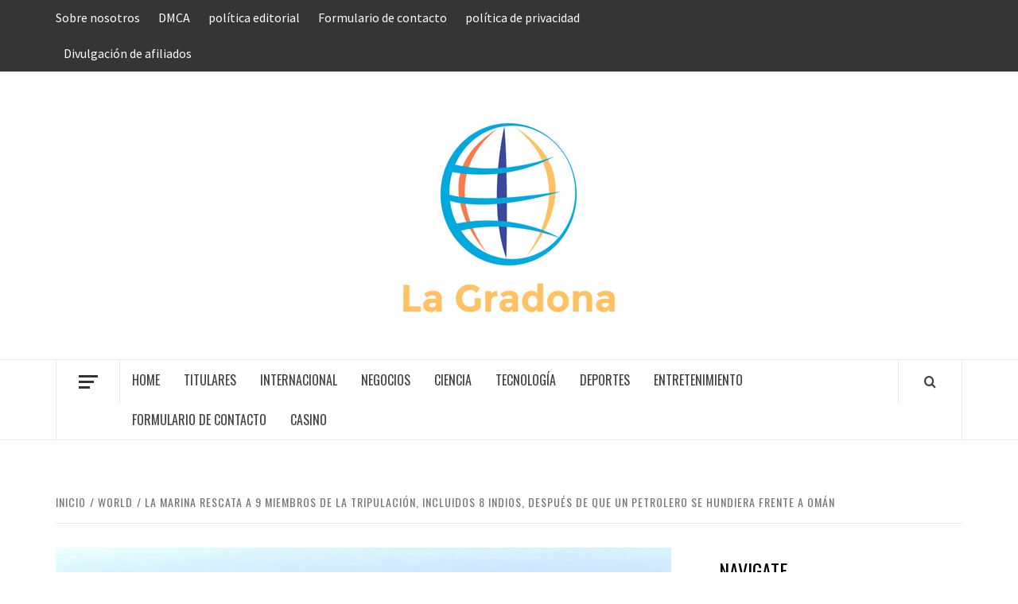

--- FILE ---
content_type: text/html; charset=UTF-8
request_url: https://www.lagradona.com/la-marina-rescata-a-9-miembros-de-la-tripulacion-incluidos-8-indios-despues-de-que-un-petrolero-se-hundiera-frente-a-oman/
body_size: 18426
content:
<!doctype html>
<html lang="es">

<head>
  <meta charset="UTF-8">
  <meta name="viewport" content="width=device-width, initial-scale=1">
  <link rel="profile" href="https://gmpg.org/xfn/11">

  <meta name='robots' content='index, follow, max-image-preview:large, max-snippet:-1, max-video-preview:-1' />

	<!-- This site is optimized with the Yoast SEO plugin v26.7 - https://yoast.com/wordpress/plugins/seo/ -->
	<title>La Marina rescata a 9 miembros de la tripulación, incluidos 8 indios, después de que un petrolero se hundiera frente a Omán</title><link rel="preload" as="style" href="https://fonts.googleapis.com/css?family=Oswald%3A300%2C400%2C700%7CSource%20Sans%20Pro%3A400%2C400i%2C700%2C700i&#038;subset=latin%2Clatin-ext&#038;display=swap" /><link rel="stylesheet" href="https://fonts.googleapis.com/css?family=Oswald%3A300%2C400%2C700%7CSource%20Sans%20Pro%3A400%2C400i%2C700%2C700i&#038;subset=latin%2Clatin-ext&#038;display=swap" media="print" onload="this.media='all'" /><noscript><link rel="stylesheet" href="https://fonts.googleapis.com/css?family=Oswald%3A300%2C400%2C700%7CSource%20Sans%20Pro%3A400%2C400i%2C700%2C700i&#038;subset=latin%2Clatin-ext&#038;display=swap" /></noscript>
	<link rel="canonical" href="https://www.lagradona.com/la-marina-rescata-a-9-miembros-de-la-tripulacion-incluidos-8-indios-despues-de-que-un-petrolero-se-hundiera-frente-a-oman/" />
	<meta property="og:locale" content="es_ES" />
	<meta property="og:type" content="article" />
	<meta property="og:title" content="La Marina rescata a 9 miembros de la tripulación, incluidos 8 indios, después de que un petrolero se hundiera frente a Omán" />
	<meta property="og:description" content="Toda la tripulación del MT Falcon Prestige, un petrolero con bandera de las Comoras, zozobró." />
	<meta property="og:url" content="https://www.lagradona.com/la-marina-rescata-a-9-miembros-de-la-tripulacion-incluidos-8-indios-despues-de-que-un-petrolero-se-hundiera-frente-a-oman/" />
	<meta property="og:site_name" content="La Gradona" />
	<meta property="article:published_time" content="2024-07-17T19:37:21+00:00" />
	<meta property="og:image" content="https://c.ndtvimg.com/2024-07/q74hd6qg_ins-teg-_625x300_17_July_24.jpeg?im=FaceCrop,algorithm=dnn,width=650,height=400" />
	<meta name="author" content="Estela Gonsales" />
	<meta name="twitter:card" content="summary_large_image" />
	<meta name="twitter:image" content="https://c.ndtvimg.com/2024-07/q74hd6qg_ins-teg-_625x300_17_July_24.jpeg?im=FaceCrop,algorithm=dnn,width=650,height=400" />
	<meta name="twitter:label1" content="Escrito por" />
	<meta name="twitter:data1" content="Estela Gonsales" />
	<meta name="twitter:label2" content="Tiempo de lectura" />
	<meta name="twitter:data2" content="2 minutos" />
	<script type="application/ld+json" class="yoast-schema-graph">{"@context":"https://schema.org","@graph":[{"@type":"NewsArticle","@id":"https://www.lagradona.com/la-marina-rescata-a-9-miembros-de-la-tripulacion-incluidos-8-indios-despues-de-que-un-petrolero-se-hundiera-frente-a-oman/#article","isPartOf":{"@id":"https://www.lagradona.com/la-marina-rescata-a-9-miembros-de-la-tripulacion-incluidos-8-indios-despues-de-que-un-petrolero-se-hundiera-frente-a-oman/"},"author":{"name":"Estela Gonsales","@id":"https://www.lagradona.com/#/schema/person/7b8a97eca7c556850a48cdfd9ba1e932"},"headline":"La Marina rescata a 9 miembros de la tripulación, incluidos 8 indios, después de que un petrolero se hundiera frente a Omán","datePublished":"2024-07-17T19:37:21+00:00","mainEntityOfPage":{"@id":"https://www.lagradona.com/la-marina-rescata-a-9-miembros-de-la-tripulacion-incluidos-8-indios-despues-de-que-un-petrolero-se-hundiera-frente-a-oman/"},"wordCount":412,"commentCount":0,"publisher":{"@id":"https://www.lagradona.com/#organization"},"image":{"@id":"https://www.lagradona.com/la-marina-rescata-a-9-miembros-de-la-tripulacion-incluidos-8-indios-despues-de-que-un-petrolero-se-hundiera-frente-a-oman/#primaryimage"},"thumbnailUrl":"https://c.ndtvimg.com/2024-07/q74hd6qg_ins-teg-_625x300_17_July_24.jpeg?im=FaceCrop,algorithm=dnn,width=650,height=400","articleSection":["World"],"inLanguage":"es","potentialAction":[{"@type":"CommentAction","name":"Comment","target":["https://www.lagradona.com/la-marina-rescata-a-9-miembros-de-la-tripulacion-incluidos-8-indios-despues-de-que-un-petrolero-se-hundiera-frente-a-oman/#respond"]}]},{"@type":"WebPage","@id":"https://www.lagradona.com/la-marina-rescata-a-9-miembros-de-la-tripulacion-incluidos-8-indios-despues-de-que-un-petrolero-se-hundiera-frente-a-oman/","url":"https://www.lagradona.com/la-marina-rescata-a-9-miembros-de-la-tripulacion-incluidos-8-indios-despues-de-que-un-petrolero-se-hundiera-frente-a-oman/","name":"La Marina rescata a 9 miembros de la tripulación, incluidos 8 indios, después de que un petrolero se hundiera frente a Omán","isPartOf":{"@id":"https://www.lagradona.com/#website"},"primaryImageOfPage":"https://c.ndtvimg.com/2024-07/q74hd6qg_ins-teg-_625x300_17_July_24.jpeg?im=FaceCrop,algorithm=dnn,width=650,height=400","image":["https://c.ndtvimg.com/2024-07/q74hd6qg_ins-teg-_625x300_17_July_24.jpeg?im=FaceCrop,algorithm=dnn,width=650,height=400"],"thumbnailUrl":"https://c.ndtvimg.com/2024-07/q74hd6qg_ins-teg-_625x300_17_July_24.jpeg?im=FaceCrop,algorithm=dnn,width=650,height=400","datePublished":"2024-07-17T19:37:21+00:00","inLanguage":"es","potentialAction":[{"@type":"ReadAction","target":["https://www.lagradona.com/la-marina-rescata-a-9-miembros-de-la-tripulacion-incluidos-8-indios-despues-de-que-un-petrolero-se-hundiera-frente-a-oman/"]}]},{"@type":"ImageObject","inLanguage":"es","@id":"https://www.lagradona.com/la-marina-rescata-a-9-miembros-de-la-tripulacion-incluidos-8-indios-despues-de-que-un-petrolero-se-hundiera-frente-a-oman/#primaryimage","url":"https://c.ndtvimg.com/2024-07/q74hd6qg_ins-teg-_625x300_17_July_24.jpeg?im=FaceCrop,algorithm=dnn,width=650,height=400","contentUrl":"https://c.ndtvimg.com/2024-07/q74hd6qg_ins-teg-_625x300_17_July_24.jpeg?im=FaceCrop,algorithm=dnn,width=650,height=400"},{"@type":"WebSite","@id":"https://www.lagradona.com/#website","url":"https://www.lagradona.com/","name":"La Gradona","description":"Mundo completo de noticias","publisher":{"@id":"https://www.lagradona.com/#organization"},"potentialAction":[{"@type":"SearchAction","target":{"@type":"EntryPoint","urlTemplate":"https://www.lagradona.com/?s={search_term_string}"},"query-input":{"@type":"PropertyValueSpecification","valueRequired":true,"valueName":"search_term_string"}}],"inLanguage":"es"},{"@type":"Organization","@id":"https://www.lagradona.com/#organization","name":"La Gradona","url":"https://www.lagradona.com/","logo":{"@type":"ImageObject","inLanguage":"es","@id":"https://www.lagradona.com/#/schema/logo/image/","url":"https://www.lagradona.com/wp-content/uploads/2020/08/La-Gradona-Logo.png","contentUrl":"https://www.lagradona.com/wp-content/uploads/2020/08/La-Gradona-Logo.png","width":616,"height":539,"caption":"La Gradona"},"image":{"@id":"https://www.lagradona.com/#/schema/logo/image/"}},{"@type":"Person","@id":"https://www.lagradona.com/#/schema/person/7b8a97eca7c556850a48cdfd9ba1e932","name":"Estela Gonsales","image":{"@type":"ImageObject","inLanguage":"es","@id":"https://www.lagradona.com/#/schema/person/image/","url":"https://secure.gravatar.com/avatar/ac53a8c5d05f09b8f63c01ab5becf3b1631a021a48e5f04e8e1dda8d8439fb8b?s=96&d=mm&r=g","contentUrl":"https://secure.gravatar.com/avatar/ac53a8c5d05f09b8f63c01ab5becf3b1631a021a48e5f04e8e1dda8d8439fb8b?s=96&d=mm&r=g","caption":"Estela Gonsales"},"description":"\"Nerd de Internet. Comunicador. Escritor malvado. Orgulloso geek de viajes. Emprendedor. Fanático de la cultura pop\"."}]}</script>
	<!-- / Yoast SEO plugin. -->


<link rel='dns-prefetch' href='//stats.wp.com' />
<link rel='dns-prefetch' href='//fonts.googleapis.com' />
<link href='https://fonts.gstatic.com' crossorigin rel='preconnect' />
<link rel='preconnect' href='//c0.wp.com' />
<link rel="alternate" type="application/rss+xml" title="La Gradona &raquo; Feed" href="https://www.lagradona.com/feed/" />
<link rel="alternate" type="application/rss+xml" title="La Gradona &raquo; Feed de los comentarios" href="https://www.lagradona.com/comments/feed/" />
<link rel="alternate" type="application/rss+xml" title="La Gradona &raquo; Comentario La Marina rescata a 9 miembros de la tripulación, incluidos 8 indios, después de que un petrolero se hundiera frente a Omán del feed" href="https://www.lagradona.com/la-marina-rescata-a-9-miembros-de-la-tripulacion-incluidos-8-indios-despues-de-que-un-petrolero-se-hundiera-frente-a-oman/feed/" />
<link rel="alternate" title="oEmbed (JSON)" type="application/json+oembed" href="https://www.lagradona.com/wp-json/oembed/1.0/embed?url=https%3A%2F%2Fwww.lagradona.com%2Fla-marina-rescata-a-9-miembros-de-la-tripulacion-incluidos-8-indios-despues-de-que-un-petrolero-se-hundiera-frente-a-oman%2F" />
<link rel="alternate" title="oEmbed (XML)" type="text/xml+oembed" href="https://www.lagradona.com/wp-json/oembed/1.0/embed?url=https%3A%2F%2Fwww.lagradona.com%2Fla-marina-rescata-a-9-miembros-de-la-tripulacion-incluidos-8-indios-despues-de-que-un-petrolero-se-hundiera-frente-a-oman%2F&#038;format=xml" />
<style id='wp-img-auto-sizes-contain-inline-css' type='text/css'>
img:is([sizes=auto i],[sizes^="auto," i]){contain-intrinsic-size:3000px 1500px}
/*# sourceURL=wp-img-auto-sizes-contain-inline-css */
</style>
<style id='wp-emoji-styles-inline-css' type='text/css'>

	img.wp-smiley, img.emoji {
		display: inline !important;
		border: none !important;
		box-shadow: none !important;
		height: 1em !important;
		width: 1em !important;
		margin: 0 0.07em !important;
		vertical-align: -0.1em !important;
		background: none !important;
		padding: 0 !important;
	}
/*# sourceURL=wp-emoji-styles-inline-css */
</style>
<style id='wp-block-library-inline-css' type='text/css'>
:root{--wp-block-synced-color:#7a00df;--wp-block-synced-color--rgb:122,0,223;--wp-bound-block-color:var(--wp-block-synced-color);--wp-editor-canvas-background:#ddd;--wp-admin-theme-color:#007cba;--wp-admin-theme-color--rgb:0,124,186;--wp-admin-theme-color-darker-10:#006ba1;--wp-admin-theme-color-darker-10--rgb:0,107,160.5;--wp-admin-theme-color-darker-20:#005a87;--wp-admin-theme-color-darker-20--rgb:0,90,135;--wp-admin-border-width-focus:2px}@media (min-resolution:192dpi){:root{--wp-admin-border-width-focus:1.5px}}.wp-element-button{cursor:pointer}:root .has-very-light-gray-background-color{background-color:#eee}:root .has-very-dark-gray-background-color{background-color:#313131}:root .has-very-light-gray-color{color:#eee}:root .has-very-dark-gray-color{color:#313131}:root .has-vivid-green-cyan-to-vivid-cyan-blue-gradient-background{background:linear-gradient(135deg,#00d084,#0693e3)}:root .has-purple-crush-gradient-background{background:linear-gradient(135deg,#34e2e4,#4721fb 50%,#ab1dfe)}:root .has-hazy-dawn-gradient-background{background:linear-gradient(135deg,#faaca8,#dad0ec)}:root .has-subdued-olive-gradient-background{background:linear-gradient(135deg,#fafae1,#67a671)}:root .has-atomic-cream-gradient-background{background:linear-gradient(135deg,#fdd79a,#004a59)}:root .has-nightshade-gradient-background{background:linear-gradient(135deg,#330968,#31cdcf)}:root .has-midnight-gradient-background{background:linear-gradient(135deg,#020381,#2874fc)}:root{--wp--preset--font-size--normal:16px;--wp--preset--font-size--huge:42px}.has-regular-font-size{font-size:1em}.has-larger-font-size{font-size:2.625em}.has-normal-font-size{font-size:var(--wp--preset--font-size--normal)}.has-huge-font-size{font-size:var(--wp--preset--font-size--huge)}.has-text-align-center{text-align:center}.has-text-align-left{text-align:left}.has-text-align-right{text-align:right}.has-fit-text{white-space:nowrap!important}#end-resizable-editor-section{display:none}.aligncenter{clear:both}.items-justified-left{justify-content:flex-start}.items-justified-center{justify-content:center}.items-justified-right{justify-content:flex-end}.items-justified-space-between{justify-content:space-between}.screen-reader-text{border:0;clip-path:inset(50%);height:1px;margin:-1px;overflow:hidden;padding:0;position:absolute;width:1px;word-wrap:normal!important}.screen-reader-text:focus{background-color:#ddd;clip-path:none;color:#444;display:block;font-size:1em;height:auto;left:5px;line-height:normal;padding:15px 23px 14px;text-decoration:none;top:5px;width:auto;z-index:100000}html :where(.has-border-color){border-style:solid}html :where([style*=border-top-color]){border-top-style:solid}html :where([style*=border-right-color]){border-right-style:solid}html :where([style*=border-bottom-color]){border-bottom-style:solid}html :where([style*=border-left-color]){border-left-style:solid}html :where([style*=border-width]){border-style:solid}html :where([style*=border-top-width]){border-top-style:solid}html :where([style*=border-right-width]){border-right-style:solid}html :where([style*=border-bottom-width]){border-bottom-style:solid}html :where([style*=border-left-width]){border-left-style:solid}html :where(img[class*=wp-image-]){height:auto;max-width:100%}:where(figure){margin:0 0 1em}html :where(.is-position-sticky){--wp-admin--admin-bar--position-offset:var(--wp-admin--admin-bar--height,0px)}@media screen and (max-width:600px){html :where(.is-position-sticky){--wp-admin--admin-bar--position-offset:0px}}

/*# sourceURL=wp-block-library-inline-css */
</style><style id='global-styles-inline-css' type='text/css'>
:root{--wp--preset--aspect-ratio--square: 1;--wp--preset--aspect-ratio--4-3: 4/3;--wp--preset--aspect-ratio--3-4: 3/4;--wp--preset--aspect-ratio--3-2: 3/2;--wp--preset--aspect-ratio--2-3: 2/3;--wp--preset--aspect-ratio--16-9: 16/9;--wp--preset--aspect-ratio--9-16: 9/16;--wp--preset--color--black: #000000;--wp--preset--color--cyan-bluish-gray: #abb8c3;--wp--preset--color--white: #ffffff;--wp--preset--color--pale-pink: #f78da7;--wp--preset--color--vivid-red: #cf2e2e;--wp--preset--color--luminous-vivid-orange: #ff6900;--wp--preset--color--luminous-vivid-amber: #fcb900;--wp--preset--color--light-green-cyan: #7bdcb5;--wp--preset--color--vivid-green-cyan: #00d084;--wp--preset--color--pale-cyan-blue: #8ed1fc;--wp--preset--color--vivid-cyan-blue: #0693e3;--wp--preset--color--vivid-purple: #9b51e0;--wp--preset--gradient--vivid-cyan-blue-to-vivid-purple: linear-gradient(135deg,rgb(6,147,227) 0%,rgb(155,81,224) 100%);--wp--preset--gradient--light-green-cyan-to-vivid-green-cyan: linear-gradient(135deg,rgb(122,220,180) 0%,rgb(0,208,130) 100%);--wp--preset--gradient--luminous-vivid-amber-to-luminous-vivid-orange: linear-gradient(135deg,rgb(252,185,0) 0%,rgb(255,105,0) 100%);--wp--preset--gradient--luminous-vivid-orange-to-vivid-red: linear-gradient(135deg,rgb(255,105,0) 0%,rgb(207,46,46) 100%);--wp--preset--gradient--very-light-gray-to-cyan-bluish-gray: linear-gradient(135deg,rgb(238,238,238) 0%,rgb(169,184,195) 100%);--wp--preset--gradient--cool-to-warm-spectrum: linear-gradient(135deg,rgb(74,234,220) 0%,rgb(151,120,209) 20%,rgb(207,42,186) 40%,rgb(238,44,130) 60%,rgb(251,105,98) 80%,rgb(254,248,76) 100%);--wp--preset--gradient--blush-light-purple: linear-gradient(135deg,rgb(255,206,236) 0%,rgb(152,150,240) 100%);--wp--preset--gradient--blush-bordeaux: linear-gradient(135deg,rgb(254,205,165) 0%,rgb(254,45,45) 50%,rgb(107,0,62) 100%);--wp--preset--gradient--luminous-dusk: linear-gradient(135deg,rgb(255,203,112) 0%,rgb(199,81,192) 50%,rgb(65,88,208) 100%);--wp--preset--gradient--pale-ocean: linear-gradient(135deg,rgb(255,245,203) 0%,rgb(182,227,212) 50%,rgb(51,167,181) 100%);--wp--preset--gradient--electric-grass: linear-gradient(135deg,rgb(202,248,128) 0%,rgb(113,206,126) 100%);--wp--preset--gradient--midnight: linear-gradient(135deg,rgb(2,3,129) 0%,rgb(40,116,252) 100%);--wp--preset--font-size--small: 13px;--wp--preset--font-size--medium: 20px;--wp--preset--font-size--large: 36px;--wp--preset--font-size--x-large: 42px;--wp--preset--spacing--20: 0.44rem;--wp--preset--spacing--30: 0.67rem;--wp--preset--spacing--40: 1rem;--wp--preset--spacing--50: 1.5rem;--wp--preset--spacing--60: 2.25rem;--wp--preset--spacing--70: 3.38rem;--wp--preset--spacing--80: 5.06rem;--wp--preset--shadow--natural: 6px 6px 9px rgba(0, 0, 0, 0.2);--wp--preset--shadow--deep: 12px 12px 50px rgba(0, 0, 0, 0.4);--wp--preset--shadow--sharp: 6px 6px 0px rgba(0, 0, 0, 0.2);--wp--preset--shadow--outlined: 6px 6px 0px -3px rgb(255, 255, 255), 6px 6px rgb(0, 0, 0);--wp--preset--shadow--crisp: 6px 6px 0px rgb(0, 0, 0);}:root { --wp--style--global--content-size: 775px;--wp--style--global--wide-size: 1140px; }:where(body) { margin: 0; }.wp-site-blocks > .alignleft { float: left; margin-right: 2em; }.wp-site-blocks > .alignright { float: right; margin-left: 2em; }.wp-site-blocks > .aligncenter { justify-content: center; margin-left: auto; margin-right: auto; }:where(.wp-site-blocks) > * { margin-block-start: 24px; margin-block-end: 0; }:where(.wp-site-blocks) > :first-child { margin-block-start: 0; }:where(.wp-site-blocks) > :last-child { margin-block-end: 0; }:root { --wp--style--block-gap: 24px; }:root :where(.is-layout-flow) > :first-child{margin-block-start: 0;}:root :where(.is-layout-flow) > :last-child{margin-block-end: 0;}:root :where(.is-layout-flow) > *{margin-block-start: 24px;margin-block-end: 0;}:root :where(.is-layout-constrained) > :first-child{margin-block-start: 0;}:root :where(.is-layout-constrained) > :last-child{margin-block-end: 0;}:root :where(.is-layout-constrained) > *{margin-block-start: 24px;margin-block-end: 0;}:root :where(.is-layout-flex){gap: 24px;}:root :where(.is-layout-grid){gap: 24px;}.is-layout-flow > .alignleft{float: left;margin-inline-start: 0;margin-inline-end: 2em;}.is-layout-flow > .alignright{float: right;margin-inline-start: 2em;margin-inline-end: 0;}.is-layout-flow > .aligncenter{margin-left: auto !important;margin-right: auto !important;}.is-layout-constrained > .alignleft{float: left;margin-inline-start: 0;margin-inline-end: 2em;}.is-layout-constrained > .alignright{float: right;margin-inline-start: 2em;margin-inline-end: 0;}.is-layout-constrained > .aligncenter{margin-left: auto !important;margin-right: auto !important;}.is-layout-constrained > :where(:not(.alignleft):not(.alignright):not(.alignfull)){max-width: var(--wp--style--global--content-size);margin-left: auto !important;margin-right: auto !important;}.is-layout-constrained > .alignwide{max-width: var(--wp--style--global--wide-size);}body .is-layout-flex{display: flex;}.is-layout-flex{flex-wrap: wrap;align-items: center;}.is-layout-flex > :is(*, div){margin: 0;}body .is-layout-grid{display: grid;}.is-layout-grid > :is(*, div){margin: 0;}body{padding-top: 0px;padding-right: 0px;padding-bottom: 0px;padding-left: 0px;}a:where(:not(.wp-element-button)){text-decoration: none;}:root :where(.wp-element-button, .wp-block-button__link){background-color: #32373c;border-width: 0;color: #fff;font-family: inherit;font-size: inherit;font-style: inherit;font-weight: inherit;letter-spacing: inherit;line-height: inherit;padding-top: calc(0.667em + 2px);padding-right: calc(1.333em + 2px);padding-bottom: calc(0.667em + 2px);padding-left: calc(1.333em + 2px);text-decoration: none;text-transform: inherit;}.has-black-color{color: var(--wp--preset--color--black) !important;}.has-cyan-bluish-gray-color{color: var(--wp--preset--color--cyan-bluish-gray) !important;}.has-white-color{color: var(--wp--preset--color--white) !important;}.has-pale-pink-color{color: var(--wp--preset--color--pale-pink) !important;}.has-vivid-red-color{color: var(--wp--preset--color--vivid-red) !important;}.has-luminous-vivid-orange-color{color: var(--wp--preset--color--luminous-vivid-orange) !important;}.has-luminous-vivid-amber-color{color: var(--wp--preset--color--luminous-vivid-amber) !important;}.has-light-green-cyan-color{color: var(--wp--preset--color--light-green-cyan) !important;}.has-vivid-green-cyan-color{color: var(--wp--preset--color--vivid-green-cyan) !important;}.has-pale-cyan-blue-color{color: var(--wp--preset--color--pale-cyan-blue) !important;}.has-vivid-cyan-blue-color{color: var(--wp--preset--color--vivid-cyan-blue) !important;}.has-vivid-purple-color{color: var(--wp--preset--color--vivid-purple) !important;}.has-black-background-color{background-color: var(--wp--preset--color--black) !important;}.has-cyan-bluish-gray-background-color{background-color: var(--wp--preset--color--cyan-bluish-gray) !important;}.has-white-background-color{background-color: var(--wp--preset--color--white) !important;}.has-pale-pink-background-color{background-color: var(--wp--preset--color--pale-pink) !important;}.has-vivid-red-background-color{background-color: var(--wp--preset--color--vivid-red) !important;}.has-luminous-vivid-orange-background-color{background-color: var(--wp--preset--color--luminous-vivid-orange) !important;}.has-luminous-vivid-amber-background-color{background-color: var(--wp--preset--color--luminous-vivid-amber) !important;}.has-light-green-cyan-background-color{background-color: var(--wp--preset--color--light-green-cyan) !important;}.has-vivid-green-cyan-background-color{background-color: var(--wp--preset--color--vivid-green-cyan) !important;}.has-pale-cyan-blue-background-color{background-color: var(--wp--preset--color--pale-cyan-blue) !important;}.has-vivid-cyan-blue-background-color{background-color: var(--wp--preset--color--vivid-cyan-blue) !important;}.has-vivid-purple-background-color{background-color: var(--wp--preset--color--vivid-purple) !important;}.has-black-border-color{border-color: var(--wp--preset--color--black) !important;}.has-cyan-bluish-gray-border-color{border-color: var(--wp--preset--color--cyan-bluish-gray) !important;}.has-white-border-color{border-color: var(--wp--preset--color--white) !important;}.has-pale-pink-border-color{border-color: var(--wp--preset--color--pale-pink) !important;}.has-vivid-red-border-color{border-color: var(--wp--preset--color--vivid-red) !important;}.has-luminous-vivid-orange-border-color{border-color: var(--wp--preset--color--luminous-vivid-orange) !important;}.has-luminous-vivid-amber-border-color{border-color: var(--wp--preset--color--luminous-vivid-amber) !important;}.has-light-green-cyan-border-color{border-color: var(--wp--preset--color--light-green-cyan) !important;}.has-vivid-green-cyan-border-color{border-color: var(--wp--preset--color--vivid-green-cyan) !important;}.has-pale-cyan-blue-border-color{border-color: var(--wp--preset--color--pale-cyan-blue) !important;}.has-vivid-cyan-blue-border-color{border-color: var(--wp--preset--color--vivid-cyan-blue) !important;}.has-vivid-purple-border-color{border-color: var(--wp--preset--color--vivid-purple) !important;}.has-vivid-cyan-blue-to-vivid-purple-gradient-background{background: var(--wp--preset--gradient--vivid-cyan-blue-to-vivid-purple) !important;}.has-light-green-cyan-to-vivid-green-cyan-gradient-background{background: var(--wp--preset--gradient--light-green-cyan-to-vivid-green-cyan) !important;}.has-luminous-vivid-amber-to-luminous-vivid-orange-gradient-background{background: var(--wp--preset--gradient--luminous-vivid-amber-to-luminous-vivid-orange) !important;}.has-luminous-vivid-orange-to-vivid-red-gradient-background{background: var(--wp--preset--gradient--luminous-vivid-orange-to-vivid-red) !important;}.has-very-light-gray-to-cyan-bluish-gray-gradient-background{background: var(--wp--preset--gradient--very-light-gray-to-cyan-bluish-gray) !important;}.has-cool-to-warm-spectrum-gradient-background{background: var(--wp--preset--gradient--cool-to-warm-spectrum) !important;}.has-blush-light-purple-gradient-background{background: var(--wp--preset--gradient--blush-light-purple) !important;}.has-blush-bordeaux-gradient-background{background: var(--wp--preset--gradient--blush-bordeaux) !important;}.has-luminous-dusk-gradient-background{background: var(--wp--preset--gradient--luminous-dusk) !important;}.has-pale-ocean-gradient-background{background: var(--wp--preset--gradient--pale-ocean) !important;}.has-electric-grass-gradient-background{background: var(--wp--preset--gradient--electric-grass) !important;}.has-midnight-gradient-background{background: var(--wp--preset--gradient--midnight) !important;}.has-small-font-size{font-size: var(--wp--preset--font-size--small) !important;}.has-medium-font-size{font-size: var(--wp--preset--font-size--medium) !important;}.has-large-font-size{font-size: var(--wp--preset--font-size--large) !important;}.has-x-large-font-size{font-size: var(--wp--preset--font-size--x-large) !important;}
/*# sourceURL=global-styles-inline-css */
</style>

<link rel='stylesheet' id='dashicons-css' href='https://c0.wp.com/c/6.9/wp-includes/css/dashicons.min.css' type='text/css' media='all' />
<link rel='stylesheet' id='admin-bar-css' href='https://c0.wp.com/c/6.9/wp-includes/css/admin-bar.min.css' type='text/css' media='all' />
<style id='admin-bar-inline-css' type='text/css'>

    /* Hide CanvasJS credits for P404 charts specifically */
    #p404RedirectChart .canvasjs-chart-credit {
        display: none !important;
    }
    
    #p404RedirectChart canvas {
        border-radius: 6px;
    }

    .p404-redirect-adminbar-weekly-title {
        font-weight: bold;
        font-size: 14px;
        color: #fff;
        margin-bottom: 6px;
    }

    #wpadminbar #wp-admin-bar-p404_free_top_button .ab-icon:before {
        content: "\f103";
        color: #dc3545;
        top: 3px;
    }
    
    #wp-admin-bar-p404_free_top_button .ab-item {
        min-width: 80px !important;
        padding: 0px !important;
    }
    
    /* Ensure proper positioning and z-index for P404 dropdown */
    .p404-redirect-adminbar-dropdown-wrap { 
        min-width: 0; 
        padding: 0;
        position: static !important;
    }
    
    #wpadminbar #wp-admin-bar-p404_free_top_button_dropdown {
        position: static !important;
    }
    
    #wpadminbar #wp-admin-bar-p404_free_top_button_dropdown .ab-item {
        padding: 0 !important;
        margin: 0 !important;
    }
    
    .p404-redirect-dropdown-container {
        min-width: 340px;
        padding: 18px 18px 12px 18px;
        background: #23282d !important;
        color: #fff;
        border-radius: 12px;
        box-shadow: 0 8px 32px rgba(0,0,0,0.25);
        margin-top: 10px;
        position: relative !important;
        z-index: 999999 !important;
        display: block !important;
        border: 1px solid #444;
    }
    
    /* Ensure P404 dropdown appears on hover */
    #wpadminbar #wp-admin-bar-p404_free_top_button .p404-redirect-dropdown-container { 
        display: none !important;
    }
    
    #wpadminbar #wp-admin-bar-p404_free_top_button:hover .p404-redirect-dropdown-container { 
        display: block !important;
    }
    
    #wpadminbar #wp-admin-bar-p404_free_top_button:hover #wp-admin-bar-p404_free_top_button_dropdown .p404-redirect-dropdown-container {
        display: block !important;
    }
    
    .p404-redirect-card {
        background: #2c3338;
        border-radius: 8px;
        padding: 18px 18px 12px 18px;
        box-shadow: 0 2px 8px rgba(0,0,0,0.07);
        display: flex;
        flex-direction: column;
        align-items: flex-start;
        border: 1px solid #444;
    }
    
    .p404-redirect-btn {
        display: inline-block;
        background: #dc3545;
        color: #fff !important;
        font-weight: bold;
        padding: 5px 22px;
        border-radius: 8px;
        text-decoration: none;
        font-size: 17px;
        transition: background 0.2s, box-shadow 0.2s;
        margin-top: 8px;
        box-shadow: 0 2px 8px rgba(220,53,69,0.15);
        text-align: center;
        line-height: 1.6;
    }
    
    .p404-redirect-btn:hover {
        background: #c82333;
        color: #fff !important;
        box-shadow: 0 4px 16px rgba(220,53,69,0.25);
    }
    
    /* Prevent conflicts with other admin bar dropdowns */
    #wpadminbar .ab-top-menu > li:hover > .ab-item,
    #wpadminbar .ab-top-menu > li.hover > .ab-item {
        z-index: auto;
    }
    
    #wpadminbar #wp-admin-bar-p404_free_top_button:hover > .ab-item {
        z-index: 999998 !important;
    }
    
/*# sourceURL=admin-bar-inline-css */
</style>
<link rel='stylesheet' id='reviewer-photoswipe-css' href='https://www.lagradona.com/wp-content/plugins/reviewer/public/assets/css/photoswipe.css?ver=3.14.2' type='text/css' media='all' />
<link rel='stylesheet' id='reviewer-public-css' href='https://www.lagradona.com/wp-content/plugins/reviewer/public/assets/css/reviewer-public.css?ver=3.14.2' type='text/css' media='all' />
<link rel='stylesheet' id='aft-icons-css' href='https://www.lagradona.com/wp-content/themes/elegant-magazine/assets/icons/style.css?ver=6.9' type='text/css' media='all' />
<link rel='stylesheet' id='bootstrap-css' href='https://www.lagradona.com/wp-content/themes/elegant-magazine/assets/bootstrap/css/bootstrap.min.css?ver=6.9' type='text/css' media='all' />
<link rel='stylesheet' id='slick-css' href='https://www.lagradona.com/wp-content/themes/elegant-magazine/assets/slick/css/slick.min.css?ver=6.9' type='text/css' media='all' />
<link rel='stylesheet' id='sidr-css' href='https://www.lagradona.com/wp-content/themes/elegant-magazine/assets/sidr/css/jquery.sidr.dark.css?ver=6.9' type='text/css' media='all' />

<link rel='stylesheet' id='elegant-magazine-style-css' href='https://www.lagradona.com/wp-content/themes/elegant-magazine/style.css?ver=6.9' type='text/css' media='all' />
<style id='elegant-magazine-style-inline-css' type='text/css'>


                .top-masthead {
        background: #353535;
        }
        .top-masthead-overlay{
        background: rgba(53,53,53,0.75);
        }
        
                .top-masthead, .top-masthead a {
        color: #ffffff;

        }

    
        .elementor-template-full-width .elementor-section.elementor-section-full_width > .elementor-container,
        .elementor-template-full-width .elementor-section.elementor-section-boxed > .elementor-container{
            max-width: 1570px;
        }
        
/*# sourceURL=elegant-magazine-style-inline-css */
</style>
<script type="text/javascript" src="https://c0.wp.com/c/6.9/wp-includes/js/jquery/jquery.min.js" id="jquery-core-js" defer></script>

<script type="text/javascript" id="jquery-js-after">window.addEventListener('DOMContentLoaded', function() {
/* <![CDATA[ */
jQuery(document).ready(function() {
	jQuery(".4b3d20cbf55e823b3d82da3117586f5e").click(function() {
		jQuery.post(
			"https://www.lagradona.com/wp-admin/admin-ajax.php", {
				"action": "quick_adsense_onpost_ad_click",
				"quick_adsense_onpost_ad_index": jQuery(this).attr("data-index"),
				"quick_adsense_nonce": "c3be9ce6fb",
			}, function(response) { }
		);
	});
});

//# sourceURL=jquery-js-after
/* ]]> */
});</script>
<script type="text/javascript" id="cfmonitor-js-extra">
/* <![CDATA[ */
var cfmonitor = {"client_ip":"3.139.93.90","max_clicks":"2","clicks":"0","is_blocked":"0","customclass":"","disablead":"false","currentURL":"/la-marina-rescata-a-9-miembros-de-la-tripulacion-incluidos-8-indios-despues-de-que-un-petrolero-se-hundiera-frente-a-oman/","debug":"true","caching":"1","ajaxurl":"https://www.lagradona.com/wp-admin/admin-ajax.php","nonce":"72adc32242"};
//# sourceURL=cfmonitor-js-extra
/* ]]> */
</script>

<link rel="https://api.w.org/" href="https://www.lagradona.com/wp-json/" /><link rel="alternate" title="JSON" type="application/json" href="https://www.lagradona.com/wp-json/wp/v2/posts/39604" /><link rel="EditURI" type="application/rsd+xml" title="RSD" href="https://www.lagradona.com/xmlrpc.php?rsd" />
<meta name="generator" content="WordPress 6.9" />
<link rel='shortlink' href='https://www.lagradona.com/?p=39604' />
<meta name="google-site-verification" content="1fIlNHuTZT-S5yxoHTVPrDeHNZZ29uS5QvPnnMIQfng" />

<script data-ad-client="ca-pub-1660299575972276" async src="https://pagead2.googlesyndication.com/pagead/js/adsbygoogle.js"></script>	<style>img#wpstats{display:none}</style>
		<link rel="pingback" href="https://www.lagradona.com/xmlrpc.php">        <style type="text/css">
                        .site-title,
            .site-description {
                position: absolute;
                clip: rect(1px, 1px, 1px, 1px);
            }

                    </style>
        <link rel="amphtml" href="https://www.lagradona.com/la-marina-rescata-a-9-miembros-de-la-tripulacion-incluidos-8-indios-despues-de-que-un-petrolero-se-hundiera-frente-a-oman/amp/"><style type="text/css">.saboxplugin-wrap{-webkit-box-sizing:border-box;-moz-box-sizing:border-box;-ms-box-sizing:border-box;box-sizing:border-box;border:1px solid #eee;width:100%;clear:both;display:block;overflow:hidden;word-wrap:break-word;position:relative}.saboxplugin-wrap .saboxplugin-gravatar{float:left;padding:0 20px 20px 20px}.saboxplugin-wrap .saboxplugin-gravatar img{max-width:100px;height:auto;border-radius:0;}.saboxplugin-wrap .saboxplugin-authorname{font-size:18px;line-height:1;margin:20px 0 0 20px;display:block}.saboxplugin-wrap .saboxplugin-authorname a{text-decoration:none}.saboxplugin-wrap .saboxplugin-authorname a:focus{outline:0}.saboxplugin-wrap .saboxplugin-desc{display:block;margin:5px 20px}.saboxplugin-wrap .saboxplugin-desc a{text-decoration:underline}.saboxplugin-wrap .saboxplugin-desc p{margin:5px 0 12px}.saboxplugin-wrap .saboxplugin-web{margin:0 20px 15px;text-align:left}.saboxplugin-wrap .sab-web-position{text-align:right}.saboxplugin-wrap .saboxplugin-web a{color:#ccc;text-decoration:none}.saboxplugin-wrap .saboxplugin-socials{position:relative;display:block;background:#fcfcfc;padding:5px;border-top:1px solid #eee}.saboxplugin-wrap .saboxplugin-socials a svg{width:20px;height:20px}.saboxplugin-wrap .saboxplugin-socials a svg .st2{fill:#fff; transform-origin:center center;}.saboxplugin-wrap .saboxplugin-socials a svg .st1{fill:rgba(0,0,0,.3)}.saboxplugin-wrap .saboxplugin-socials a:hover{opacity:.8;-webkit-transition:opacity .4s;-moz-transition:opacity .4s;-o-transition:opacity .4s;transition:opacity .4s;box-shadow:none!important;-webkit-box-shadow:none!important}.saboxplugin-wrap .saboxplugin-socials .saboxplugin-icon-color{box-shadow:none;padding:0;border:0;-webkit-transition:opacity .4s;-moz-transition:opacity .4s;-o-transition:opacity .4s;transition:opacity .4s;display:inline-block;color:#fff;font-size:0;text-decoration:inherit;margin:5px;-webkit-border-radius:0;-moz-border-radius:0;-ms-border-radius:0;-o-border-radius:0;border-radius:0;overflow:hidden}.saboxplugin-wrap .saboxplugin-socials .saboxplugin-icon-grey{text-decoration:inherit;box-shadow:none;position:relative;display:-moz-inline-stack;display:inline-block;vertical-align:middle;zoom:1;margin:10px 5px;color:#444;fill:#444}.clearfix:after,.clearfix:before{content:' ';display:table;line-height:0;clear:both}.ie7 .clearfix{zoom:1}.saboxplugin-socials.sabox-colored .saboxplugin-icon-color .sab-twitch{border-color:#38245c}.saboxplugin-socials.sabox-colored .saboxplugin-icon-color .sab-behance{border-color:#003eb0}.saboxplugin-socials.sabox-colored .saboxplugin-icon-color .sab-deviantart{border-color:#036824}.saboxplugin-socials.sabox-colored .saboxplugin-icon-color .sab-digg{border-color:#00327c}.saboxplugin-socials.sabox-colored .saboxplugin-icon-color .sab-dribbble{border-color:#ba1655}.saboxplugin-socials.sabox-colored .saboxplugin-icon-color .sab-facebook{border-color:#1e2e4f}.saboxplugin-socials.sabox-colored .saboxplugin-icon-color .sab-flickr{border-color:#003576}.saboxplugin-socials.sabox-colored .saboxplugin-icon-color .sab-github{border-color:#264874}.saboxplugin-socials.sabox-colored .saboxplugin-icon-color .sab-google{border-color:#0b51c5}.saboxplugin-socials.sabox-colored .saboxplugin-icon-color .sab-html5{border-color:#902e13}.saboxplugin-socials.sabox-colored .saboxplugin-icon-color .sab-instagram{border-color:#1630aa}.saboxplugin-socials.sabox-colored .saboxplugin-icon-color .sab-linkedin{border-color:#00344f}.saboxplugin-socials.sabox-colored .saboxplugin-icon-color .sab-pinterest{border-color:#5b040e}.saboxplugin-socials.sabox-colored .saboxplugin-icon-color .sab-reddit{border-color:#992900}.saboxplugin-socials.sabox-colored .saboxplugin-icon-color .sab-rss{border-color:#a43b0a}.saboxplugin-socials.sabox-colored .saboxplugin-icon-color .sab-sharethis{border-color:#5d8420}.saboxplugin-socials.sabox-colored .saboxplugin-icon-color .sab-soundcloud{border-color:#995200}.saboxplugin-socials.sabox-colored .saboxplugin-icon-color .sab-spotify{border-color:#0f612c}.saboxplugin-socials.sabox-colored .saboxplugin-icon-color .sab-stackoverflow{border-color:#a95009}.saboxplugin-socials.sabox-colored .saboxplugin-icon-color .sab-steam{border-color:#006388}.saboxplugin-socials.sabox-colored .saboxplugin-icon-color .sab-user_email{border-color:#b84e05}.saboxplugin-socials.sabox-colored .saboxplugin-icon-color .sab-tumblr{border-color:#10151b}.saboxplugin-socials.sabox-colored .saboxplugin-icon-color .sab-twitter{border-color:#0967a0}.saboxplugin-socials.sabox-colored .saboxplugin-icon-color .sab-vimeo{border-color:#0d7091}.saboxplugin-socials.sabox-colored .saboxplugin-icon-color .sab-windows{border-color:#003f71}.saboxplugin-socials.sabox-colored .saboxplugin-icon-color .sab-whatsapp{border-color:#003f71}.saboxplugin-socials.sabox-colored .saboxplugin-icon-color .sab-wordpress{border-color:#0f3647}.saboxplugin-socials.sabox-colored .saboxplugin-icon-color .sab-yahoo{border-color:#14002d}.saboxplugin-socials.sabox-colored .saboxplugin-icon-color .sab-youtube{border-color:#900}.saboxplugin-socials.sabox-colored .saboxplugin-icon-color .sab-xing{border-color:#000202}.saboxplugin-socials.sabox-colored .saboxplugin-icon-color .sab-mixcloud{border-color:#2475a0}.saboxplugin-socials.sabox-colored .saboxplugin-icon-color .sab-vk{border-color:#243549}.saboxplugin-socials.sabox-colored .saboxplugin-icon-color .sab-medium{border-color:#00452c}.saboxplugin-socials.sabox-colored .saboxplugin-icon-color .sab-quora{border-color:#420e00}.saboxplugin-socials.sabox-colored .saboxplugin-icon-color .sab-meetup{border-color:#9b181c}.saboxplugin-socials.sabox-colored .saboxplugin-icon-color .sab-goodreads{border-color:#000}.saboxplugin-socials.sabox-colored .saboxplugin-icon-color .sab-snapchat{border-color:#999700}.saboxplugin-socials.sabox-colored .saboxplugin-icon-color .sab-500px{border-color:#00557f}.saboxplugin-socials.sabox-colored .saboxplugin-icon-color .sab-mastodont{border-color:#185886}.sabox-plus-item{margin-bottom:20px}@media screen and (max-width:480px){.saboxplugin-wrap{text-align:center}.saboxplugin-wrap .saboxplugin-gravatar{float:none;padding:20px 0;text-align:center;margin:0 auto;display:block}.saboxplugin-wrap .saboxplugin-gravatar img{float:none;display:inline-block;display:-moz-inline-stack;vertical-align:middle;zoom:1}.saboxplugin-wrap .saboxplugin-desc{margin:0 10px 20px;text-align:center}.saboxplugin-wrap .saboxplugin-authorname{text-align:center;margin:10px 0 20px}}body .saboxplugin-authorname a,body .saboxplugin-authorname a:hover{box-shadow:none;-webkit-box-shadow:none}a.sab-profile-edit{font-size:16px!important;line-height:1!important}.sab-edit-settings a,a.sab-profile-edit{color:#0073aa!important;box-shadow:none!important;-webkit-box-shadow:none!important}.sab-edit-settings{margin-right:15px;position:absolute;right:0;z-index:2;bottom:10px;line-height:20px}.sab-edit-settings i{margin-left:5px}.saboxplugin-socials{line-height:1!important}.rtl .saboxplugin-wrap .saboxplugin-gravatar{float:right}.rtl .saboxplugin-wrap .saboxplugin-authorname{display:flex;align-items:center}.rtl .saboxplugin-wrap .saboxplugin-authorname .sab-profile-edit{margin-right:10px}.rtl .sab-edit-settings{right:auto;left:0}img.sab-custom-avatar{max-width:75px;}.saboxplugin-wrap {margin-top:0px; margin-bottom:0px; padding: 0px 0px }.saboxplugin-wrap .saboxplugin-authorname {font-size:18px; line-height:25px;}.saboxplugin-wrap .saboxplugin-desc p, .saboxplugin-wrap .saboxplugin-desc {font-size:14px !important; line-height:21px !important;}.saboxplugin-wrap .saboxplugin-web {font-size:14px;}.saboxplugin-wrap .saboxplugin-socials a svg {width:18px;height:18px;}</style><link rel="icon" href="https://www.lagradona.com/wp-content/uploads/2020/08/Favicon-50x50.png" sizes="32x32" />
<link rel="icon" href="https://www.lagradona.com/wp-content/uploads/2020/08/Favicon.png" sizes="192x192" />
<link rel="apple-touch-icon" href="https://www.lagradona.com/wp-content/uploads/2020/08/Favicon.png" />
<meta name="msapplication-TileImage" content="https://www.lagradona.com/wp-content/uploads/2020/08/Favicon.png" />

<!-- FIFU:jsonld:begin -->
<script type="application/ld+json">{"@context":"https://schema.org","@graph":[{"@type":"ImageObject","@id":"https://c.ndtvimg.com/2024-07/q74hd6qg_ins-teg-_625x300_17_July_24.jpeg?im=FaceCrop,algorithm=dnn,width=650,height=400","url":"https://c.ndtvimg.com/2024-07/q74hd6qg_ins-teg-_625x300_17_July_24.jpeg?im=FaceCrop,algorithm=dnn,width=650,height=400","contentUrl":"https://c.ndtvimg.com/2024-07/q74hd6qg_ins-teg-_625x300_17_July_24.jpeg?im=FaceCrop,algorithm=dnn,width=650,height=400","mainEntityOfPage":"https://www.lagradona.com/la-marina-rescata-a-9-miembros-de-la-tripulacion-incluidos-8-indios-despues-de-que-un-petrolero-se-hundiera-frente-a-oman/"}]}</script>
<!-- FIFU:jsonld:end -->
<noscript><style id="rocket-lazyload-nojs-css">.rll-youtube-player, [data-lazy-src]{display:none !important;}</style></noscript><link rel="preload" as="image" href="https://c.ndtvimg.com/2024-07/q74hd6qg_ins-teg-_625x300_17_July_24.jpeg?im=FaceCrop,algorithm=dnn,width=650,height=400"><link rel="preload" as="image" href="https://c.ndtvimg.com/2024-07/q74hd6qg_ins-teg-_625x300_17_July_24.jpeg?im=FaceCrop,algorithm=dnn,width=650,height=400"></head>



<body class="wp-singular post-template-default single single-post postid-39604 single-format-standard wp-custom-logo wp-embed-responsive wp-theme-elegant-magazine align-content-left disable-default-home-content">

  
  
  <div id="page" class="site">
    <a class="skip-link screen-reader-text" href="#content">Saltar al contenido</a>
          <div class="top-masthead ">
        <div class="container">
          <div class="row">
                          <div class="col-xs-12 col-sm-12 col-md-8 device-center">
                
                <div class="top-navigation"><ul id="top-menu" class="menu"><li id="menu-item-2539" class="menu-item menu-item-type-post_type menu-item-object-page menu-item-2539"><a href="https://www.lagradona.com/about-us/">Sobre nosotros</a></li>
<li id="menu-item-2541" class="menu-item menu-item-type-post_type menu-item-object-page menu-item-2541"><a href="https://www.lagradona.com/dmca/">DMCA</a></li>
<li id="menu-item-2542" class="menu-item menu-item-type-post_type menu-item-object-page menu-item-2542"><a href="https://www.lagradona.com/editorial-policy/">política editorial</a></li>
<li id="menu-item-2540" class="menu-item menu-item-type-post_type menu-item-object-page menu-item-2540"><a href="https://www.lagradona.com/contact-form/">Formulario de contacto</a></li>
<li id="menu-item-2538" class="menu-item menu-item-type-post_type menu-item-object-page menu-item-privacy-policy menu-item-2538"><a rel="privacy-policy" href="https://www.lagradona.com/privacy-policy/">política de privacidad</a></li>
<li id="menu-item-8005" class="menu-item menu-item-type-post_type menu-item-object-page menu-item-8005"><a href="https://www.lagradona.com/divulgacion-de-afiliados/">Divulgación de afiliados</a></li>
</ul></div>              </div>
                                  </div>
        </div>
      </div> <!--    Topbar Ends-->
        <header id="masthead" class="site-header">
            <div class="masthead-banner " data-background="">
        <div class="container">
          <div class="row">
            <div class="col-md-12">
              <div class="site-branding">
                <a href="https://www.lagradona.com/" class="custom-logo-link" rel="home"><img width="282" height="262" src="data:image/svg+xml,%3Csvg%20xmlns='http://www.w3.org/2000/svg'%20viewBox='0%200%20282%20262'%3E%3C/svg%3E" class="custom-logo" alt="La Gradona" decoding="async" fetchpriority="high" data-lazy-src="https://www.lagradona.com/wp-content/uploads/2020/08/Lagradona-Logo.jpg" /><noscript><img width="282" height="262" src="https://www.lagradona.com/wp-content/uploads/2020/08/Lagradona-Logo.jpg" class="custom-logo" alt="La Gradona" decoding="async" fetchpriority="high" /></noscript></a>                  <p class="site-title font-family-1">
                    <a href="https://www.lagradona.com/" rel="home">La Gradona</a>
                  </p>
                
                                  <p class="site-description">Mundo completo de noticias</p>
                              </div>
            </div>
          </div>
        </div>
      </div>
      <nav id="site-navigation" class="main-navigation">
        <div class="container">
          <div class="row">
            <div class="col-md-12">
              <div class="navigation-container">
                                  <span class="offcanvas">
                    <a href="#offcanvasCollapse" class="offcanvas-nav" aria-label="Off Canvas">
                      <div class="offcanvas-menu">
                        <span class="mbtn-top"></span>
                        <span class="mbtn-mid"></span>
                        <span class="mbtn-bot"></span>
                      </div>
                    </a>
                  </span>
                                <span class="af-search-click icon-search">
                  <a href="#" aria-label="Search"><i class="fa fa-search"></i></a>
                </span>
                <button class="toggle-menu" aria-controls="primary-menu">
                  <span class="screen-reader-text">Menú principal</span>
                  <i class="ham"></i>
                </button>
                <div class="menu main-menu"><ul id="primary-menu" class="menu"><li id="menu-item-530" class="menu-item menu-item-type-custom menu-item-object-custom menu-item-home menu-item-530"><a href="https://www.lagradona.com">Home</a></li>
<li id="menu-item-531" class="menu-item menu-item-type-taxonomy menu-item-object-category menu-item-531"><a href="https://www.lagradona.com/top-news/">Titulares</a></li>
<li id="menu-item-532" class="menu-item menu-item-type-taxonomy menu-item-object-category current-post-ancestor current-menu-parent current-post-parent menu-item-532"><a href="https://www.lagradona.com/world/">Internacional</a></li>
<li id="menu-item-533" class="menu-item menu-item-type-taxonomy menu-item-object-category menu-item-533"><a href="https://www.lagradona.com/economy/">Negocios</a></li>
<li id="menu-item-534" class="menu-item menu-item-type-taxonomy menu-item-object-category menu-item-534"><a href="https://www.lagradona.com/science/">Ciencia</a></li>
<li id="menu-item-535" class="menu-item menu-item-type-taxonomy menu-item-object-category menu-item-535"><a href="https://www.lagradona.com/tech/">Tecnología</a></li>
<li id="menu-item-536" class="menu-item menu-item-type-taxonomy menu-item-object-category menu-item-536"><a href="https://www.lagradona.com/sport/">Deportes</a></li>
<li id="menu-item-537" class="menu-item menu-item-type-taxonomy menu-item-object-category menu-item-537"><a href="https://www.lagradona.com/entertainment/">Entretenimiento</a></li>
<li id="menu-item-13057" class="menu-item menu-item-type-post_type menu-item-object-page menu-item-13057"><a href="https://www.lagradona.com/contact-form/">Formulario de contacto</a></li>
<li id="menu-item-17527" class="menu-item menu-item-type-taxonomy menu-item-object-category menu-item-17527"><a href="https://www.lagradona.com/casino/">Casino</a></li>
</ul></div>              </div>
            </div>
          </div>
        </div>
      </nav>
    </header>

    <div id="af-search-wrap">
      <div class="af-search-box table-block">
        <div class="table-block-child v-center text-center">
          <form role="search" method="get" class="search-form" action="https://www.lagradona.com/">
				<label>
					<span class="screen-reader-text">Buscar:</span>
					<input type="search" class="search-field" placeholder="Buscar &hellip;" value="" name="s" />
				</label>
				<input type="submit" class="search-submit" value="Buscar" />
			</form>        </div>
      </div>
      <div class="af-search-close af-search-click">
        <span></span>
        <span></span>
      </div>
    </div>

        <div id="content" class="site-content">
      

        <div class="em-breadcrumbs font-family-1">
            <div class="container">
                <div class="row">
                    <div class="col-sm-12">
                        <div role="navigation" aria-label="Migas de pan" class="breadcrumb-trail breadcrumbs" itemprop="breadcrumb"><ul class="trail-items" itemscope itemtype="http://schema.org/BreadcrumbList"><meta name="numberOfItems" content="3" /><meta name="itemListOrder" content="Ascending" /><li itemprop="itemListElement" itemscope itemtype="http://schema.org/ListItem" class="trail-item trail-begin"><a href="https://www.lagradona.com/" rel="home" itemprop="item"><span itemprop="name">Inicio</span></a><meta itemprop="position" content="1" /></li><li itemprop="itemListElement" itemscope itemtype="http://schema.org/ListItem" class="trail-item"><a href="https://www.lagradona.com/world/" itemprop="item"><span itemprop="name">World</span></a><meta itemprop="position" content="2" /></li><li itemprop="itemListElement" itemscope itemtype="http://schema.org/ListItem" class="trail-item trail-end"><a href="https://www.lagradona.com/la-marina-rescata-a-9-miembros-de-la-tripulacion-incluidos-8-indios-despues-de-que-un-petrolero-se-hundiera-frente-a-oman/" itemprop="item"><span itemprop="name">La Marina rescata a 9 miembros de la tripulación, incluidos 8 indios, después de que un petrolero se hundiera frente a Omán</span></a><meta itemprop="position" content="3" /></li></ul></div>                    </div>
                </div>
            </div>
        </div>


   
    <div id="primary" class="content-area">
        <main id="main" class="site-main">

                            <article id="post-39604" class="post-39604 post type-post status-publish format-standard has-post-thumbnail hentry category-world">
                    <header class="entry-header">
                    <div class="post-thumbnail full-width-image">
                    <img post-id="39604" fifu-featured="1" width="1024" src="data:image/svg+xml,%3Csvg%20xmlns='http://www.w3.org/2000/svg'%20viewBox='0%200%201024%200'%3E%3C/svg%3E" class="attachment-elegant-magazine-featured size-elegant-magazine-featured wp-post-image" alt="La Marina rescata a 9 miembros de la tripulación, incluidos 8 indios, después de que un petrolero se hundiera frente a Omán" title="La Marina rescata a 9 miembros de la tripulación, incluidos 8 indios, después de que un petrolero se hundiera frente a Omán" title="La Marina rescata a 9 miembros de la tripulación, incluidos 8 indios, después de que un petrolero se hundiera frente a Omán" decoding="async" data-lazy-src="https://c.ndtvimg.com/2024-07/q74hd6qg_ins-teg-_625x300_17_July_24.jpeg?im=FaceCrop,algorithm=dnn,width=650,height=400" /><noscript><img post-id="39604" fifu-featured="1" width="1024" src="https://c.ndtvimg.com/2024-07/q74hd6qg_ins-teg-_625x300_17_July_24.jpeg?im=FaceCrop,algorithm=dnn,width=650,height=400" class="attachment-elegant-magazine-featured size-elegant-magazine-featured wp-post-image" alt="La Marina rescata a 9 miembros de la tripulación, incluidos 8 indios, después de que un petrolero se hundiera frente a Omán" title="La Marina rescata a 9 miembros de la tripulación, incluidos 8 indios, después de que un petrolero se hundiera frente a Omán" title="La Marina rescata a 9 miembros de la tripulación, incluidos 8 indios, después de que un petrolero se hundiera frente a Omán" decoding="async" /></noscript>                </div>
            
            <div class="header-details-wrapper">
        <div class="entry-header-details">
                                        <div class="figure-categories figure-categories-bg">
                                        <span class="cat-links"> <a href="https://www.lagradona.com/world/" rel="category tag">World</a></span>                </div>
                        <h1 class="entry-title">La Marina rescata a 9 miembros de la tripulación, incluidos 8 indios, después de que un petrolero se hundiera frente a Omán</h1>                                        <div class="post-item-metadata entry-meta">
                            <span class="item-metadata posts-author">
            <span class="">Por</span>
                           <a href="https://www.lagradona.com/author/vihaan/">
                    Estela Gonsales                </a>
               </span>
        <span class="">/</span>
        <span class="item-metadata posts-date">
            julio 17, 2024        </span>
                        </div>
                    </div>
    </div>
</header><!-- .entry-header -->





                    <div class="entry-content-wrap">
                                        <div class="entry-content">
                <div class="4b3d20cbf55e823b3d82da3117586f5e" data-index="1" style="float: none; margin:10px 0 10px 0; text-align:center;">
<script async src="https://pagead2.googlesyndication.com/pagead/js/adsbygoogle.js"></script>
<!-- respo1 -->
<ins class="adsbygoogle"
     style="display:block"
     data-ad-client="ca-pub-1660299575972276"
     data-ad-slot="9605175169"
     data-ad-format="auto"
     data-full-width-responsive="true"></ins>
<script>
     (adsbygoogle = window.adsbygoogle || []).push({});
</script>
</div>
<div itemprop="articleBody" id="ins_storybody"><!-- 

<div itemprop="articleBody" class="sp-cn ins_storybody" id="ins_storybody">--></p>
<div class="ins_instory_dv">
<div class="ins_instory_dv_cont"><img post-id="39604" fifu-featured="1" decoding="async" title="La Marina rescata a 9 miembros de la tripulación, incluidos 8 indios, después de que un petrolero se hundiera frente a Omán" alt="La Marina rescata a 9 miembros de la tripulación, incluidos 8 indios, después de que un petrolero se hundiera frente a Omán" title="La Marina rescata a 9 miembros de la tripulación, incluidos 8 indios, después de que un petrolero se hundiera frente a Omán" id="story_image_main" src="data:image/svg+xml,%3Csvg%20xmlns='http://www.w3.org/2000/svg'%20viewBox='0%200%200%200'%3E%3C/svg%3E" data-lazy-src="https://c.ndtvimg.com/2024-07/q74hd6qg_ins-teg-_625x300_17_July_24.jpeg?im=FaceCrop,algorithm=dnn,width=650,height=400"/><noscript><img post-id="39604" fifu-featured="1" decoding="async" title="La Marina rescata a 9 miembros de la tripulación, incluidos 8 indios, después de que un petrolero se hundiera frente a Omán" alt="La Marina rescata a 9 miembros de la tripulación, incluidos 8 indios, después de que un petrolero se hundiera frente a Omán" title="La Marina rescata a 9 miembros de la tripulación, incluidos 8 indios, después de que un petrolero se hundiera frente a Omán" id="story_image_main" src="https://c.ndtvimg.com/2024-07/q74hd6qg_ins-teg-_625x300_17_July_24.jpeg?im=FaceCrop,algorithm=dnn,width=650,height=400"/></noscript></div>
<p class="ins_instory_dv_caption sp_b">Toda la tripulación del MT Falcon Prestige, un petrolero con bandera de las Comoras, zozobró.  (Representante)</p>
</div>
<p>El buque de guerra INS Teg de la Armada de la India rescató a nueve de los 16 miembros de la tripulación desaparecidos después de que un petrolero se hundiera frente a la costa de Omán.  El buque de guerra de la Armada fue desplegado para ayudar en la búsqueda y rescate del petrolero volcado.</p>
<p>De los nueve miembros de la tripulación, ocho son indios y uno de Sri Lanka.  La tripulación del MT Falcon Prestige, un petrolero con bandera de las Comoras, zozobró a 25 millas náuticas al sureste de Ras Madrakah, cerca de la ciudad portuaria de Duqn en Omán.  Tres ciudadanos de Sri Lanka se encontraban entre los 16 miembros de la tripulación.</p>
<p>Las operaciones se desarrollan en condiciones climáticas difíciles, con mares agitados y fuertes vientos.  El avión de reconocimiento marítimo de largo alcance P8I de la Armada también está ayudando en la búsqueda de supervivientes.</p><div class="4b3d20cbf55e823b3d82da3117586f5e" data-index="2" style="float: none; margin:10px 0 10px 0; text-align:center;">
a<script async src="https://pagead2.googlesyndication.com/pagead/js/adsbygoogle.js"></script>
<!-- respo1 -->
<ins class="adsbygoogle"
     style="display:block"
     data-ad-client="ca-pub-1660299575972276"
     data-ad-slot="9605175169"
     data-ad-format="auto"
     data-full-width-responsive="true"></ins>
<script>
     (adsbygoogle = window.adsbygoogle || []).push({});
</script>
</div>

<p>El puerto de Duqm está situado en la costa suroeste de Omán, cerca de los principales proyectos de petróleo y gas del Sultanato, incluida una importante refinería de petróleo que forma parte de la vasta zona industrial de Duqm, el mayor proyecto económico de Omán.</p>
<blockquote class="twitter-tweet">
<p dir="ltr" lang="en">Actualizaciones sobre el reciente incidente que zozobró un petrolero con bandera de las Comoras al sureste de Ras Madrakah <a target="_blank" href="https://t.co/PxVLxlTQGD" rel="noopener">pic.twitter.com/PxVLxlTQGD</a></p>
<p>— مركز الأمن البحري|  CENTRO DE SEGURIDAD MARÍTIMA (@OMAN_MSC) <a target="_blank" href="https://twitter.com/OMAN_MSC/status/1813171363848327330?ref_src=twsrc%5Etfw" rel="noopener">16 de julio de 2024</a></p></blockquote>
<p>El petrolero se dirigía a la ciudad portuaria yemení de Adén, según el sitio web de transporte marítimo marinetraffic.com.</p>
<div style="clear:both; margin-top:0em; margin-bottom:1em;"><a href="https://www.lagradona.com/eliminacion-de-las-prestaciones-sociales-del-ex-presidente-lungu-resolviendo-el-enigma-juridico/" target="_blank" rel="dofollow" class="ua9075e80dbc182ae7b687bafaceb4e1f"><!-- INLINE RELATED POSTS 1/3 //--><style> .ua9075e80dbc182ae7b687bafaceb4e1f { padding:0px; margin: 0; padding-top:1em!important; padding-bottom:1em!important; width:100%; display: block; font-weight:bold; background-color:inherit; border:0!important; border-left:4px solid inherit!important; text-decoration:none; } .ua9075e80dbc182ae7b687bafaceb4e1f:active, .ua9075e80dbc182ae7b687bafaceb4e1f:hover { opacity: 1; transition: opacity 250ms; webkit-transition: opacity 250ms; text-decoration:none; } .ua9075e80dbc182ae7b687bafaceb4e1f { transition: background-color 250ms; webkit-transition: background-color 250ms; opacity: 1; transition: opacity 250ms; webkit-transition: opacity 250ms; } .ua9075e80dbc182ae7b687bafaceb4e1f .ctaText { font-weight:bold; color:inherit; text-decoration:none; font-size: 16px; } .ua9075e80dbc182ae7b687bafaceb4e1f .postTitle { color:inherit; text-decoration: underline!important; font-size: 16px; } .ua9075e80dbc182ae7b687bafaceb4e1f:hover .postTitle { text-decoration: underline!important; } </style><div style="padding-left:1em; padding-right:1em;"><span class="ctaText">READ</span>&nbsp; <span class="postTitle">Eliminación de las prestaciones sociales del ex presidente Lungu: resolviendo el enigma jurídico</span></div></a></div><p>El petrolero volcado emitió una llamada de socorro alrededor de las 22:00 horas del 15 de julio frente a la costa de Omán, dijeron las fuentes. </p>
<p>La Embajada de la India dijo que estaba en contacto constante con las autoridades de Omán y que la operación de búsqueda y rescate (SAR) estaba siendo coordinada por el Centro de Seguridad Marítima de Omán y que la Armada de la India estaba llevando a cabo operaciones en la región. </p>
<p>El buque es un petrolero de 117 metros de largo construido en 2007, según datos de envío de LSEG. </p>
</div>
<p></p>
<div class="4b3d20cbf55e823b3d82da3117586f5e" data-index="3" style="float: none; margin:10px 0 10px 0; text-align:center;">
<script async src="https://pagead2.googlesyndication.com/pagead/js/adsbygoogle.js"></script>
<!-- respo1 -->
<ins class="adsbygoogle"
     style="display:block"
     data-ad-client="ca-pub-1660299575972276"
     data-ad-slot="9605175169"
     data-ad-format="auto"
     data-full-width-responsive="true"></ins>
<script>
     (adsbygoogle = window.adsbygoogle || []).push({});
</script>
</div>

<div style="font-size: 0px; height: 0px; line-height: 0px; margin: 0; padding: 0; clear: both;"></div><div class="saboxplugin-wrap" itemtype="http://schema.org/Person" itemscope itemprop="author"><div class="saboxplugin-tab"><div class="saboxplugin-gravatar"><img decoding="async" src="data:image/svg+xml,%3Csvg%20xmlns='http://www.w3.org/2000/svg'%20viewBox='0%200%20100%20100'%3E%3C/svg%3E" width="100"  height="100" alt="" itemprop="image" data-lazy-src="https://www.lagradona.com/wp-content/uploads/2020/08/31-1.jpg"><noscript><img decoding="async" src="https://www.lagradona.com/wp-content/uploads/2020/08/31-1.jpg" width="100"  height="100" alt="" itemprop="image"></noscript></div><div class="saboxplugin-authorname"><a href="https://www.lagradona.com/author/vihaan/" class="vcard author" rel="author"><span class="fn">Estela Gonsales</span></a></div><div class="saboxplugin-desc"><div itemprop="description"><p>«Nerd de Internet. Comunicador. Escritor malvado. Orgulloso geek de viajes. Emprendedor. Fanático de la cultura pop».</p>
</div></div><div class="clearfix"></div></div></div>                                    <div class="post-item-metadata entry-meta">
                                            </div>
                                            </div><!-- .entry-content -->
            <footer class="entry-footer">
                            </footer>


    

<div class="em-reated-posts clearfix">
            <h2 class="related-title">
            También te puede interesar        </h2>
        <ul>
                    <li>
                <h3 class="article-title"><a href="https://www.lagradona.com/equipo-acrobatico-de-la-fuerza-aerea-china-sobrevuela-las-iconicas-piramides-de-giza/" rel="bookmark">Equipo acrobático de la Fuerza Aérea China sobrevuela las icónicas pirámides de Giza</a>
            </h3>                <div class="grid-item-metadata">
                            <span class="item-metadata posts-author">
            <span class="">Por</span>
                           <a href="https://www.lagradona.com/author/vihaan/">
                    Estela Gonsales                </a>
               </span>
        <span class="">/</span>
        <span class="item-metadata posts-date">
            agosto 28, 2024        </span>
                        </div>
            </li>
                    <li>
                <h3 class="article-title"><a href="https://www.lagradona.com/asesor-de-biden-se-reune-con-lideres-de-qatar-para-discutir-las-negociaciones-entre-israel-y-hamas-noticias-del-mundo/" rel="bookmark">Asesor de Biden se reúne con líderes de Qatar para discutir las negociaciones entre Israel y Hamas | Noticias del mundo</a>
            </h3>                <div class="grid-item-metadata">
                            <span class="item-metadata posts-author">
            <span class="">Por</span>
                           <a href="https://www.lagradona.com/author/vihaan/">
                    Estela Gonsales                </a>
               </span>
        <span class="">/</span>
        <span class="item-metadata posts-date">
            agosto 28, 2024        </span>
                        </div>
            </li>
                    <li>
                <h3 class="article-title"><a href="https://www.lagradona.com/dialogo-del-gobierno-con-la-aerolinea-despues-de-enterarse-de-que-envio-armas-a-israel-a-traves-del-espacio-aereo-irlandes/" rel="bookmark">&#39;Diálogo&#39; del gobierno con la aerolínea después de enterarse de que envió armas a Israel a través del espacio aéreo irlandés</a>
            </h3>                <div class="grid-item-metadata">
                            <span class="item-metadata posts-author">
            <span class="">Por</span>
                           <a href="https://www.lagradona.com/author/vihaan/">
                    Estela Gonsales                </a>
               </span>
        <span class="">/</span>
        <span class="item-metadata posts-date">
            agosto 27, 2024        </span>
                        </div>
            </li>
                    <li>
                <h3 class="article-title"><a href="https://www.lagradona.com/la-visita-del-papa-es-una-pesadilla-logistica-para-timor-oriental/" rel="bookmark">La visita del Papa es una «pesadilla logística» para Timor Oriental</a>
            </h3>                <div class="grid-item-metadata">
                            <span class="item-metadata posts-author">
            <span class="">Por</span>
                           <a href="https://www.lagradona.com/author/vihaan/">
                    Estela Gonsales                </a>
               </span>
        <span class="">/</span>
        <span class="item-metadata posts-date">
            agosto 27, 2024        </span>
                        </div>
            </li>
                    <li>
                <h3 class="article-title"><a href="https://www.lagradona.com/cinco-preguntas-para-responder-por-que-israel-y-hezbollah-se-atacaron-entre-si-noticias-sobre-el-conflicto-palestino-israeli/" rel="bookmark">Cinco preguntas para responder: ¿Por qué Israel y Hezbollah se atacaron entre sí? | Noticias sobre el conflicto palestino-israelí</a>
            </h3>                <div class="grid-item-metadata">
                            <span class="item-metadata posts-author">
            <span class="">Por</span>
                           <a href="https://www.lagradona.com/author/vihaan/">
                    Estela Gonsales                </a>
               </span>
        <span class="">/</span>
        <span class="item-metadata posts-date">
            agosto 26, 2024        </span>
                        </div>
            </li>
            </ul>
</div>



	<nav class="navigation post-navigation" aria-label="Post navigation">
		<h2 class="screen-reader-text">Post navigation</h2>
		<div class="nav-links"><div class="nav-previous"><a href="https://www.lagradona.com/kagame-gana-las-elecciones-en-ruanda-de-manera-aplastante-resultados-parciales/" rel="prev"><span class="em-post-navigation">Previous</span> Kagame gana las elecciones en Ruanda de manera aplastante – resultados parciales</a></div><div class="nav-next"><a href="https://www.lagradona.com/se-expande-el-proximo-lanzamiento-de-google-merchant-center/" rel="next"><span class="em-post-navigation">Next</span> Se expande el próximo lanzamiento de Google Merchant Center</a></div></div>
	</nav>
<div id="comments" class="comments-area">

		<div id="respond" class="comment-respond">
		<h3 id="reply-title" class="comment-reply-title">Deja una respuesta <small><a rel="nofollow" id="cancel-comment-reply-link" href="/la-marina-rescata-a-9-miembros-de-la-tripulacion-incluidos-8-indios-despues-de-que-un-petrolero-se-hundiera-frente-a-oman/#respond" style="display:none;">Cancelar la respuesta</a></small></h3><form action="https://www.lagradona.com/wp-comments-post.php" method="post" id="commentform" class="comment-form"><p class="comment-notes"><span id="email-notes">Tu dirección de correo electrónico no será publicada.</span> <span class="required-field-message">Los campos obligatorios están marcados con <span class="required">*</span></span></p><p class="comment-form-comment"><label for="comment">Comentario <span class="required">*</span></label> <textarea id="comment" name="comment" cols="45" rows="8" maxlength="65525" required></textarea></p><p class="comment-form-author"><label for="author">Nombre <span class="required">*</span></label> <input id="author" name="author" type="text" value="" size="30" maxlength="245" autocomplete="name" required /></p>
<p class="comment-form-email"><label for="email">Correo electrónico <span class="required">*</span></label> <input id="email" name="email" type="email" value="" size="30" maxlength="100" aria-describedby="email-notes" autocomplete="email" required /></p>
<p class="comment-form-url"><label for="url">Web</label> <input id="url" name="url" type="url" value="" size="30" maxlength="200" autocomplete="url" /></p>
<p class="comment-form-cookies-consent"><input id="wp-comment-cookies-consent" name="wp-comment-cookies-consent" type="checkbox" value="yes" /> <label for="wp-comment-cookies-consent">Guarda mi nombre, correo electrónico y web en este navegador para la próxima vez que comente.</label></p>
<p class="form-submit"><input name="submit" type="submit" id="submit" class="submit" value="Publicar el comentario" /> <input type='hidden' name='comment_post_ID' value='39604' id='comment_post_ID' />
<input type='hidden' name='comment_parent' id='comment_parent' value='0' />
</p></form>	</div><!-- #respond -->
	
</div><!-- #comments -->
                    </div>
                </article>
            
        </main><!-- #main -->
    </div><!-- #primary -->



<aside id="secondary" class="widget-area">
    <div class="theiaStickySidebar">
	    <div id="nav_menu-2" class="widget elegant-widget widget_nav_menu"><h2 class="widget-title widget-title-1"><span>Navigate</span></h2><div class="menu-primary-menu-container"><ul id="menu-primary-menu" class="menu"><li class="menu-item menu-item-type-custom menu-item-object-custom menu-item-home menu-item-530"><a href="https://www.lagradona.com">Home</a></li>
<li class="menu-item menu-item-type-taxonomy menu-item-object-category menu-item-531"><a href="https://www.lagradona.com/top-news/">Titulares</a></li>
<li class="menu-item menu-item-type-taxonomy menu-item-object-category current-post-ancestor current-menu-parent current-post-parent menu-item-532"><a href="https://www.lagradona.com/world/">Internacional</a></li>
<li class="menu-item menu-item-type-taxonomy menu-item-object-category menu-item-533"><a href="https://www.lagradona.com/economy/">Negocios</a></li>
<li class="menu-item menu-item-type-taxonomy menu-item-object-category menu-item-534"><a href="https://www.lagradona.com/science/">Ciencia</a></li>
<li class="menu-item menu-item-type-taxonomy menu-item-object-category menu-item-535"><a href="https://www.lagradona.com/tech/">Tecnología</a></li>
<li class="menu-item menu-item-type-taxonomy menu-item-object-category menu-item-536"><a href="https://www.lagradona.com/sport/">Deportes</a></li>
<li class="menu-item menu-item-type-taxonomy menu-item-object-category menu-item-537"><a href="https://www.lagradona.com/entertainment/">Entretenimiento</a></li>
<li class="menu-item menu-item-type-post_type menu-item-object-page menu-item-13057"><a href="https://www.lagradona.com/contact-form/">Formulario de contacto</a></li>
<li class="menu-item menu-item-type-taxonomy menu-item-object-category menu-item-17527"><a href="https://www.lagradona.com/casino/">Casino</a></li>
</ul></div></div><div id="adswidget1-quick-adsense-2" class="widget elegant-widget widget_adswidget1-quick-adsense"><script async src="https://pagead2.googlesyndication.com/pagead/js/adsbygoogle.js"></script>
<!-- respo1 -->
<ins class="adsbygoogle" style="display:block" data-ad-client="ca-pub-1660299575972276" data-ad-slot="9605175169"></ins>
<script>
     (adsbygoogle = window.adsbygoogle || []).push({});
</script></div><div id="text-5" class="widget elegant-widget widget_text"><h2 class="widget-title widget-title-1"><span>Shop</span></h2>			<div class="textwidget"><p><iframe loading="lazy" src="https://rcm-eu.amazon-adsystem.com/e/cm?o=30&#038;p=11&#038;l=ez&#038;f=ifr&#038;linkID=209f8dc03f01b2d37c7b0be2207050a1&#038;t=gamerslatam0a-21&#038;tracking_id=gamerslatam0a-21" scrolling="no" border="0" marginwidth="0" style="border:none;" frameborder="0"></iframe></p>
</div>
		</div><div id="nav_menu-3" class="widget elegant-widget widget_nav_menu"><h2 class="widget-title widget-title-1"><span>Pages</span></h2><div class="menu-secondary-menu-container"><ul id="menu-secondary-menu" class="menu"><li class="menu-item menu-item-type-post_type menu-item-object-page menu-item-2539"><a href="https://www.lagradona.com/about-us/">Sobre nosotros</a></li>
<li class="menu-item menu-item-type-post_type menu-item-object-page menu-item-2541"><a href="https://www.lagradona.com/dmca/">DMCA</a></li>
<li class="menu-item menu-item-type-post_type menu-item-object-page menu-item-2542"><a href="https://www.lagradona.com/editorial-policy/">política editorial</a></li>
<li class="menu-item menu-item-type-post_type menu-item-object-page menu-item-2540"><a href="https://www.lagradona.com/contact-form/">Formulario de contacto</a></li>
<li class="menu-item menu-item-type-post_type menu-item-object-page menu-item-privacy-policy menu-item-2538"><a rel="privacy-policy" href="https://www.lagradona.com/privacy-policy/">política de privacidad</a></li>
<li class="menu-item menu-item-type-post_type menu-item-object-page menu-item-8005"><a href="https://www.lagradona.com/divulgacion-de-afiliados/">Divulgación de afiliados</a></li>
</ul></div></div><div id="adswidget2-quick-adsense-2" class="widget elegant-widget widget_adswidget2-quick-adsense"><script async src="https://pagead2.googlesyndication.com/pagead/js/adsbygoogle.js"></script>
<!-- respo1 -->
<ins class="adsbygoogle" style="display:block" data-ad-client="ca-pub-1660299575972276" data-ad-slot="9605175169"></ins>
<script>
     (adsbygoogle = window.adsbygoogle || []).push({});
</script></div><div id="block-3" class="widget elegant-widget widget_block"><ins class="bookingaff" data-aid="2423740" data-target_aid="2423740" data-prod="banner" data-width="120" data-height="600" data-banner_id="125954" data-lang="es">
    <!-- Anything inside will go away once widget is loaded. -->
        <a href="//www.booking.com?aid=2423740">Booking.com</a>
</ins>
</div>    </div>
</aside><!-- #secondary -->


</div>

  <div id="sidr" class="primary-background">
    <a class="sidr-class-sidr-button-close" aria-label="Close" href="#sidr-nav"><i class="far primary-footer fa-window-close" aria-hidden="true"></i></a>
    <div id="text-2" class="widget elegant-widget widget_text">			<div class="textwidget"></div>
		</div>  </div>


<footer class="site-footer">
      <div class="primary-footer">
      <div class="container">
        <div class="row">
          <div class="col-sm-12">
            <div class="row">
                              <div class="primary-footer-area footer-first-widgets-section col-md-4 col-sm-12">
                  <section class="widget-area">
                    <div id="text-3" class="widget elegant-widget widget_text"><h2 class="widget-title widget-title-1">Visite Nuestra Oficina</h2>			<div class="textwidget"><p>Blvd. Adolfo Lopez Mateos 2611 Ote, Col,</p>
<p>Barrio de Guadalupe,</p>
<p>37280 León, Gto.,</p>
<p>Mexico</p>
</div>
		</div>                  </section>
                </div>
              
                              <div class="primary-footer-area footer-second-widgets-section col-md-4 col-sm-12">
                  <section class="widget-area">
                    <div id="nav_menu-4" class="widget elegant-widget widget_nav_menu"><h2 class="widget-title widget-title-1">Navigate</h2><div class="menu-primary-menu-container"><ul id="menu-primary-menu-1" class="menu"><li class="menu-item menu-item-type-custom menu-item-object-custom menu-item-home menu-item-530"><a href="https://www.lagradona.com">Home</a></li>
<li class="menu-item menu-item-type-taxonomy menu-item-object-category menu-item-531"><a href="https://www.lagradona.com/top-news/">Titulares</a></li>
<li class="menu-item menu-item-type-taxonomy menu-item-object-category current-post-ancestor current-menu-parent current-post-parent menu-item-532"><a href="https://www.lagradona.com/world/">Internacional</a></li>
<li class="menu-item menu-item-type-taxonomy menu-item-object-category menu-item-533"><a href="https://www.lagradona.com/economy/">Negocios</a></li>
<li class="menu-item menu-item-type-taxonomy menu-item-object-category menu-item-534"><a href="https://www.lagradona.com/science/">Ciencia</a></li>
<li class="menu-item menu-item-type-taxonomy menu-item-object-category menu-item-535"><a href="https://www.lagradona.com/tech/">Tecnología</a></li>
<li class="menu-item menu-item-type-taxonomy menu-item-object-category menu-item-536"><a href="https://www.lagradona.com/sport/">Deportes</a></li>
<li class="menu-item menu-item-type-taxonomy menu-item-object-category menu-item-537"><a href="https://www.lagradona.com/entertainment/">Entretenimiento</a></li>
<li class="menu-item menu-item-type-post_type menu-item-object-page menu-item-13057"><a href="https://www.lagradona.com/contact-form/">Formulario de contacto</a></li>
<li class="menu-item menu-item-type-taxonomy menu-item-object-category menu-item-17527"><a href="https://www.lagradona.com/casino/">Casino</a></li>
</ul></div></div>                  </section>
                </div>
              
                              <div class="primary-footer-area footer-third-widgets-section col-md-4 col-sm-12">
                  <section class="widget-area">
                    <div id="text-4" class="widget elegant-widget widget_text"><h2 class="widget-title widget-title-1">CONTACT</h2>			<div class="textwidget"><p>Si tienes alguna duda <a href="https://www.lagradona.com/contact-form/" target="_blank" rel="noopener">Contáctanos ahora</a></p>
</div>
		</div>                  </section>
                </div>
                          </div>
          </div>
        </div>
      </div>
    </div>
    <div class="footer-logo-branding">
    <div class="container">
      <div class="row">
        <div class="col-sm-12">
          <div class="footer-logo">
            <div class="site-branding">
              <a href="https://www.lagradona.com/" class="custom-logo-link" rel="home"><img width="282" height="262" src="data:image/svg+xml,%3Csvg%20xmlns='http://www.w3.org/2000/svg'%20viewBox='0%200%20282%20262'%3E%3C/svg%3E" class="custom-logo" alt="La Gradona" decoding="async" data-lazy-src="https://www.lagradona.com/wp-content/uploads/2020/08/Lagradona-Logo.jpg" /><noscript><img width="282" height="262" src="https://www.lagradona.com/wp-content/uploads/2020/08/Lagradona-Logo.jpg" class="custom-logo" alt="La Gradona" decoding="async" /></noscript></a>              <h3 class="site-title font-family-1">
                <a href="https://www.lagradona.com/" rel="home">La Gradona</a>
              </h3>
                              <p class="site-description">Mundo completo de noticias</p>
                          </div>
          </div>
        </div>
      </div>
    </div>
  </div>
      <div class="secondary-footer">
      <div class="container">
        <div class="row">
                      <div class="col-sm-12">
              <div class="footer-nav-wrapper">
                <div class="footer-navigation"><ul id="footer-menu" class="menu"><li class="menu-item menu-item-type-custom menu-item-object-custom menu-item-home menu-item-530"><a href="https://www.lagradona.com">Home</a></li>
<li class="menu-item menu-item-type-taxonomy menu-item-object-category menu-item-531"><a href="https://www.lagradona.com/top-news/">Titulares</a></li>
<li class="menu-item menu-item-type-taxonomy menu-item-object-category current-post-ancestor current-menu-parent current-post-parent menu-item-532"><a href="https://www.lagradona.com/world/">Internacional</a></li>
<li class="menu-item menu-item-type-taxonomy menu-item-object-category menu-item-533"><a href="https://www.lagradona.com/economy/">Negocios</a></li>
<li class="menu-item menu-item-type-taxonomy menu-item-object-category menu-item-534"><a href="https://www.lagradona.com/science/">Ciencia</a></li>
<li class="menu-item menu-item-type-taxonomy menu-item-object-category menu-item-535"><a href="https://www.lagradona.com/tech/">Tecnología</a></li>
<li class="menu-item menu-item-type-taxonomy menu-item-object-category menu-item-536"><a href="https://www.lagradona.com/sport/">Deportes</a></li>
<li class="menu-item menu-item-type-taxonomy menu-item-object-category menu-item-537"><a href="https://www.lagradona.com/entertainment/">Entretenimiento</a></li>
<li class="menu-item menu-item-type-post_type menu-item-object-page menu-item-13057"><a href="https://www.lagradona.com/contact-form/">Formulario de contacto</a></li>
<li class="menu-item menu-item-type-taxonomy menu-item-object-category menu-item-17527"><a href="https://www.lagradona.com/casino/">Casino</a></li>
</ul></div>              </div>
            </div>
                            </div>
      </div>
    </div>
    <div class="site-info">
    <div class="container">
      <div class="row">
        <div class="col-sm-12">
                                Copyright &copy; Todos los derechos reservados.                    <span class="sep"> | </span>
          Tema: <a href="https://afthemes.com/products/elegant-magazine/">Elegant Magazine</a> por <a href="https://afthemes.com/">AF themes</a>.        </div>
      </div>
    </div>
  </div>
</footer>
</div>
<a id="scroll-up" class="secondary-color">
  <i class="fa fa-angle-up"></i>
</a>
<script type="speculationrules">
{"prefetch":[{"source":"document","where":{"and":[{"href_matches":"/*"},{"not":{"href_matches":["/wp-*.php","/wp-admin/*","/wp-content/uploads/*","/wp-content/*","/wp-content/plugins/*","/wp-content/themes/elegant-magazine/*","/*\\?(.+)"]}},{"not":{"selector_matches":"a[rel~=\"nofollow\"]"}},{"not":{"selector_matches":".no-prefetch, .no-prefetch a"}}]},"eagerness":"conservative"}]}
</script>
		<!-- Root element of PhotoSwipe. Must have class pswp. -->
		<div class="pswp" tabindex="-1" role="dialog" aria-hidden="true">

		    <!-- Background of PhotoSwipe.
		         It's a separate element as animating opacity is faster than rgba(). -->
		    <div class="pswp__bg"></div>

		    <!-- Slides wrapper with overflow:hidden. -->
		    <div class="pswp__scroll-wrap">

		        <!-- Container that holds slides.
		            PhotoSwipe keeps only 3 of them in the DOM to save memory.
		            Don't modify these 3 pswp__item elements, data is added later on. -->
		        <div class="pswp__container">
		            <div class="pswp__item"></div>
		            <div class="pswp__item"></div>
		            <div class="pswp__item"></div>
		        </div>

		        <!-- Default (PhotoSwipeUI_Default) interface on top of sliding area. Can be changed. -->
		        <div class="pswp__ui pswp__ui--hidden">

		            <div class="pswp__top-bar">

		                <!--  Controls are self-explanatory. Order can be changed. -->

		                <div class="pswp__counter"></div>

		                <button class="pswp__button pswp__button--close" title="Close (Esc)"></button>

		                <button class="pswp__button pswp__button--share" title="Share"></button>

		                <button class="pswp__button pswp__button--fs" title="Toggle fullscreen"></button>

		                <button class="pswp__button pswp__button--zoom" title="Zoom in/out"></button>

		                <!-- Preloader demo http://codepen.io/dimsemenov/pen/yyBWoR -->
		                <!-- element will get class pswp__preloader-active when preloader is running -->
		                <div class="pswp__preloader">
		                    <div class="pswp__preloader__icn">
		                      <div class="pswp__preloader__cut">
		                        <div class="pswp__preloader__donut"></div>
		                      </div>
		                    </div>
		                </div>
		            </div>

		            <div class="pswp__share-modal pswp__share-modal--hidden pswp__single-tap">
		                <div class="pswp__share-tooltip"></div>
		            </div>

		            <button class="pswp__button pswp__button--arrow--left" title="Previous (arrow left)">
		            </button>

		            <button class="pswp__button pswp__button--arrow--right" title="Next (arrow right)">
		            </button>

		            <div class="pswp__caption">
		                <div class="pswp__caption__center"></div>
		            </div>

		        </div>

		    </div>

		</div>
		



<script type="text/javascript" id="reviewer-reviews-boxes-script-js-extra">
/* <![CDATA[ */
var rwpConstants = {"debugVue":""};
var reviewerRatingObj = {"ajax_nonce":"ba295384b5","ajax_url":"https://www.lagradona.com/wp-admin/admin-ajax.php","action":"rwp_ajax_action_rating"};
var reviewerJudgeObj = {"ajax_nonce":"70aa228dbc","ajax_url":"https://www.lagradona.com/wp-admin/admin-ajax.php","action":"rwp_ajax_action_like"};
var reviewerQueryURs = {"ajax_nonce":"25e38e76b5","ajax_url":"https://www.lagradona.com/wp-admin/admin-ajax.php","action":"rwp_reviews_box_query_users_reviews"};
//# sourceURL=reviewer-reviews-boxes-script-js-extra
/* ]]> */
</script>

<script type="text/javascript" id="reviewer-widget-users-reviews-script-js-extra">
/* <![CDATA[ */
var rwpConstants = {"debugVue":""};
var reviewerQueryAllURs = {"ajax_nonce":"7e48fdd8e1","ajax_url":"https://www.lagradona.com/wp-admin/admin-ajax.php","action":"rwp_reviews_box_query_all_users_reviews"};
//# sourceURL=reviewer-widget-users-reviews-script-js-extra
/* ]]> */
</script>











<script type="text/javascript" id="jetpack-stats-js-before">
/* <![CDATA[ */
_stq = window._stq || [];
_stq.push([ "view", {"v":"ext","blog":"110961277","post":"39604","tz":"2","srv":"www.lagradona.com","j":"1:15.4"} ]);
_stq.push([ "clickTrackerInit", "110961277", "39604" ]);
//# sourceURL=jetpack-stats-js-before
/* ]]> */
</script>
<script type="text/javascript" src="https://stats.wp.com/e-202604.js" id="jetpack-stats-js" defer="defer" data-wp-strategy="defer"></script>
<script>window.lazyLoadOptions=[{elements_selector:"img[data-lazy-src],.rocket-lazyload",data_src:"lazy-src",data_srcset:"lazy-srcset",data_sizes:"lazy-sizes",class_loading:"lazyloading",class_loaded:"lazyloaded",threshold:300,callback_loaded:function(element){if(element.tagName==="IFRAME"&&element.dataset.rocketLazyload=="fitvidscompatible"){if(element.classList.contains("lazyloaded")){if(typeof window.jQuery!="undefined"){if(jQuery.fn.fitVids){jQuery(element).parent().fitVids()}}}}}},{elements_selector:".rocket-lazyload",data_src:"lazy-src",data_srcset:"lazy-srcset",data_sizes:"lazy-sizes",class_loading:"lazyloading",class_loaded:"lazyloaded",threshold:300,}];window.addEventListener('LazyLoad::Initialized',function(e){var lazyLoadInstance=e.detail.instance;if(window.MutationObserver){var observer=new MutationObserver(function(mutations){var image_count=0;var iframe_count=0;var rocketlazy_count=0;mutations.forEach(function(mutation){for(var i=0;i<mutation.addedNodes.length;i++){if(typeof mutation.addedNodes[i].getElementsByTagName!=='function'){continue}
if(typeof mutation.addedNodes[i].getElementsByClassName!=='function'){continue}
images=mutation.addedNodes[i].getElementsByTagName('img');is_image=mutation.addedNodes[i].tagName=="IMG";iframes=mutation.addedNodes[i].getElementsByTagName('iframe');is_iframe=mutation.addedNodes[i].tagName=="IFRAME";rocket_lazy=mutation.addedNodes[i].getElementsByClassName('rocket-lazyload');image_count+=images.length;iframe_count+=iframes.length;rocketlazy_count+=rocket_lazy.length;if(is_image){image_count+=1}
if(is_iframe){iframe_count+=1}}});if(image_count>0||iframe_count>0||rocketlazy_count>0){lazyLoadInstance.update()}});var b=document.getElementsByTagName("body")[0];var config={childList:!0,subtree:!0};observer.observe(b,config)}},!1)</script><script data-no-minify="1" async src="https://www.lagradona.com/wp-content/plugins/wp-rocket/assets/js/lazyload/17.5/lazyload.min.js"></script>
<script src="https://www.lagradona.com/wp-content/cache/min/1/39c31ba758517497a035186537ed17cd.js" data-minify="1" defer></script><script defer src="https://static.cloudflareinsights.com/beacon.min.js/vcd15cbe7772f49c399c6a5babf22c1241717689176015" integrity="sha512-ZpsOmlRQV6y907TI0dKBHq9Md29nnaEIPlkf84rnaERnq6zvWvPUqr2ft8M1aS28oN72PdrCzSjY4U6VaAw1EQ==" data-cf-beacon='{"version":"2024.11.0","token":"5c79e9cbd0d340219acbeefade55848f","r":1,"server_timing":{"name":{"cfCacheStatus":true,"cfEdge":true,"cfExtPri":true,"cfL4":true,"cfOrigin":true,"cfSpeedBrain":true},"location_startswith":null}}' crossorigin="anonymous"></script>
</body>

</html>
<!-- This website is like a Rocket, isn't it? Performance optimized by WP Rocket. Learn more: https://wp-rocket.me -->

--- FILE ---
content_type: text/html; charset=UTF-8
request_url: https://www.booking.com/flexiproduct.html?product=banner&w=120&h=600&lang=es&aid=2423740&target_aid=2423740&banner_id=125954&tmpl=affiliate_banner&fid=1769034617214&affiliate-link=widget1&
body_size: 1819
content:
<!DOCTYPE html>
<html lang="en">
<head>
    <meta charset="utf-8">
    <meta name="viewport" content="width=device-width, initial-scale=1">
    <title></title>
    <style>
        body {
            font-family: "Arial";
        }
    </style>
    <script type="text/javascript">
    window.awsWafCookieDomainList = ['booking.com'];
    window.gokuProps = {
"key":"AQIDAHjcYu/GjX+QlghicBgQ/7bFaQZ+m5FKCMDnO+vTbNg96AH8rhIMJ+z/0ZlnwNGCUsFTAAAAfjB8BgkqhkiG9w0BBwagbzBtAgEAMGgGCSqGSIb3DQEHATAeBglghkgBZQMEAS4wEQQM0xF1depSHZO07bzbAgEQgDtkDWjfu/iA1FFovrm1DbICsUAV04yfVyp7MT61DYp7EWM6jDnLUg9RkBp27QieKrX3EpH4gWzcP8WQoA==",
          "iv":"D5490QFFmgAAAWFy",
          "context":"PgLpcbGlpeH+QiBNg9ckvfI46VqkwqSG9W3B42g8LMFNKilKkTaB/q0xtudmjHzKQWQfQ9bOfle6zw7YHsarIj6Mkp80uCYmvAkSLREsovUJYnR1vQOdNB5ydhlhta/YAeCmN83Jhv6rMS4jficvqQFqJzdUV0kPQlXBCZisU7Pvuj/8kqEMDGlU5ZVKMDRq1fX4D7xJP0570XN66gigm0U36pF/Mmv5dUR5Ow+WmvARugZotaoqHgfJs82ZMUTXIKq9Zb/K2Rb3zPgenAELiCm4cz2vIybkQkfDMxAtwGnMvvP38WlGx7dJJoDGdnZXcxPqccpKuqc+6vUtxtFiQx8jpSeqssMViR8CS0HuJo9ka47RkdLP5Q=="
};
    </script>
    <script src="https://d8c14d4960ca.337f8b16.us-east-2.token.awswaf.com/d8c14d4960ca/a18a4859af9c/f81f84a03d17/challenge.js"></script>
</head>
<body>
    <div id="challenge-container"></div>
    <script type="text/javascript">
        AwsWafIntegration.saveReferrer();
        AwsWafIntegration.checkForceRefresh().then((forceRefresh) => {
            if (forceRefresh) {
                AwsWafIntegration.forceRefreshToken().then(() => {
                    window.location.reload(true);
                });
            } else {
                AwsWafIntegration.getToken().then(() => {
                    window.location.reload(true);
                });
            }
        });
    </script>
    <noscript>
        <h1>JavaScript is disabled</h1>
        In order to continue, we need to verify that you're not a robot.
        This requires JavaScript. Enable JavaScript and then reload the page.
    </noscript>
</body>
</html>

--- FILE ---
content_type: text/html; charset=utf-8
request_url: https://www.google.com/recaptcha/api2/aframe
body_size: 268
content:
<!DOCTYPE HTML><html><head><meta http-equiv="content-type" content="text/html; charset=UTF-8"></head><body><script nonce="iE5GS-S8m0pxfdR4YYT8-Q">/** Anti-fraud and anti-abuse applications only. See google.com/recaptcha */ try{var clients={'sodar':'https://pagead2.googlesyndication.com/pagead/sodar?'};window.addEventListener("message",function(a){try{if(a.source===window.parent){var b=JSON.parse(a.data);var c=clients[b['id']];if(c){var d=document.createElement('img');d.src=c+b['params']+'&rc='+(localStorage.getItem("rc::a")?sessionStorage.getItem("rc::b"):"");window.document.body.appendChild(d);sessionStorage.setItem("rc::e",parseInt(sessionStorage.getItem("rc::e")||0)+1);localStorage.setItem("rc::h",'1769034621722');}}}catch(b){}});window.parent.postMessage("_grecaptcha_ready", "*");}catch(b){}</script></body></html>

--- FILE ---
content_type: text/css
request_url: https://www.lagradona.com/wp-content/themes/elegant-magazine/style.css?ver=6.9
body_size: 20655
content:
/*
Theme Name: Elegant Magazine
Theme URI: https://www.afthemes.com/products/elegant-magazine/
Author: AF themes
Author URI: https://www.afthemes.com/
Description: An elegant and minimalist theme, which is predominantly designed for a web news portal and magazine with an immense research on contemporary online newspapers. With the help of available customizer options and widgets, you can implement layout as a trending news journals, modern fashion magazine, travel blogging & magazine, clean and minimal news sites, blogging site and even more. The theme is SEO friendly with optimized code and awesome support. See our demos: https://afthemes.com/elegant-magazine-demos/ and support at : https://afthemes.com/supports/
Version: 4.3.5
Requires at least: 4.0
Requires PHP: 5.3
Tested up to: 6.8
License: GNU General Public License v2 or later
License URI: http://www.gnu.org/licenses/gpl-2.0.html
Text Domain: elegant-magazine
Tags: news, blog, entertainment, one-column, two-columns, three-columns, four-columns, grid-layout, block-patterns, block-styles, left-sidebar, right-sidebar, custom-header, flexible-header, custom-background, custom-logo, custom-menu, custom-colors, featured-images, full-width-template, post-formats, rtl-language-support, footer-widgets, translation-ready, theme-options, threaded-comments, wide-blocks

This theme, like WordPress, is licensed under the GPL.
Use it to make something cool, have fun, and share what you've learned with others.

Elegant Magazine is based on Underscores https://underscores.me/, (C) 2012-2017 Automattic, Inc.
Underscores is distributed under the terms of the GNU GPL v2 or later.

Elegant Magazine WordPress Theme, Copyright 2024 AF themes
Elegant Magazine is distributed under the terms of the GNU GPL v2 or later.

Normalizing styles have been helped along thanks to the fine work of
Nicolas Gallagher and Jonathan Neal https://necolas.github.io/normalize.css/
*/
/*--------------------------------------------------------------
>>> TABLE OF CONTENTS:
----------------------------------------------------------------
# Normalize
# Typography
# Elements
# Forms
# Navigation
	## Links
	## Menus
# Accessibility
# Alignments
# Clearings
# Widgets
# Content
	## Posts and pages
	## Comments
# Infinite scroll
# Media
	## Captions
	## Galleries
# Footer
--------------------------------------------------------------*/
/*--------------------------------------------------------------
# Normalize
--------------------------------------------------------------*/
html {
    font-family: sans-serif;
    font-size: 100%;
    -webkit-text-size-adjust: 100%;
    -ms-text-size-adjust: 100%;
    text-rendering: auto;
    -webkit-font-smoothing: antialiased;
    -moz-osx-font-smoothing: grayscale;
}

body {
    margin: 0;
    overflow-x: hidden;
}

article,
aside,
details,
figcaption,
figure,
footer,
header,
main,
menu,
nav,
section,
summary {
    display: block;
}

audio,
canvas,
progress,
video {
    display: inline-block;
    vertical-align: baseline;
}

audio:not([controls]) {
    display: none;
    height: 0;
}

[hidden],
template {
    display: none;
}

a {
    background-color: transparent;
}

a:active,
a:hover {
    outline: 0;
}

i:focus,
a:focus,
.icon-search a:focus,
.offcanvas a:focus,
.main-navigation a:focus
{
    outline: thin dotted;
}

.icon-search:focus-within {
    /*outline: thin dotted;*/
    /*outline-offset: -6px;*/
}

abbr[title] {
    border-bottom: 1px dotted;
}

b,
strong {
    font-weight: bold;
}

dfn {
    font-style: italic;
}

h1 {
    font-size: 2em;
    margin: 0.67em 0;
}

mark {
    background: #ff0;
    color: #000;
}

small {
    font-size: 80%;
}

sub,
sup {
    font-size: 75%;
    line-height: 0;
    position: relative;
    vertical-align: baseline;
}

sup {
    top: -0.5em;
}

sub {
    bottom: -0.25em;
}

img {
    border: 0;
}

svg:not(:root) {
    overflow: hidden;
}

figure {
    margin: 1em 40px;
}

hr {
    box-sizing: content-box;
    height: 0;
}

pre {
    overflow: auto;
}

code,
kbd,
pre,
samp {
    font-family: monospace, monospace;
    font-size: 1em;
}

button,
input,
optgroup,
select,
textarea {
    color: inherit;
    font: inherit;
    margin: 0;
}

button {
    overflow: visible;
}

button,
select {
    text-transform: none;
}

button,
html input[type="button"],
input[type="reset"],
input[type="submit"] {
    -webkit-appearance: button;
    cursor: pointer;
}

button[disabled],
html input[disabled] {
    cursor: default;
}

button::-moz-focus-inner,
input::-moz-focus-inner {
    border: 0;
    padding: 0;
}

input {
    line-height: normal;
}

input[type=file] {
    display: block;
    border: 1px solid #ccc;
    outline: none;
    padding: 10px;
    height: unset;
    line-height: unset;
}

input[type="checkbox"],
input[type="radio"] {
    box-sizing: border-box;
    padding: 0;
    display: inline-block;
    vertical-align: middle;
    margin: 0 0 2px;
}

input[type="number"]::-webkit-inner-spin-button,
input[type="number"]::-webkit-outer-spin-button {
    height: auto;
}

input[type="search"]::-webkit-search-cancel-button,
input[type="search"]::-webkit-search-decoration {
    -webkit-appearance: none;
}

fieldset {
    border: 1px solid #c0c0c0;
    margin: 0 2px;
    padding: 0.35em 0.625em 0.75em;
    margin-bottom: 20px;
}

legend {
    border: 0;
    padding: 0 10px;
    width: unset;
    color: inherit;
}

textarea {
    overflow: auto;
}

optgroup {
    font-weight: bold;
}

table {
    border-collapse: collapse;
    border-spacing: 0;
}

td,
th {
    padding: 0;
}

/*--------------------------------------------------------------
# Typography
--------------------------------------------------------------*/
body,
button,
input,
select,
optgroup,
textarea {
    color: #757575;
    font-family: 'Source Sans Pro', sans-serif;
    font-size: 16px;
    font-size: 1rem;
    line-height: 1.5;
}

h1, h2, h3, h4, h5, h6 {
    clear: both;
    color: #000000;
    font-weight: 400;
}

h1,
h2,
h3,
h4,
h5,
h6,
.wp-block-search .wp-block-search__label,
.main-navigation a,
.font-family-1,
.site-description,
.trending-posts-line,
.widget-title,
.em-widget-subtitle,
.grid-item-metadata .item-metadata,
.af-navcontrols .slide-count,
.figure-categories .cat-links,
.nav-links a {
    font-family: 'Oswald', sans-serif;
}

p {
    margin-bottom: 15px;
}

dfn, cite, em, i {
    font-style: italic;
}

blockquote {
    font-style: italic;
    border: 0;
    position: relative;
    text-align: center;
    font-size: 1.5625em;
    line-height: 1.44;
    margin-top: 2.57143em;
    margin-bottom: 2.14286em;
    padding-top: 1.71429em;
    padding-bottom: 1.71429em;
}

blockquote blockquote {
    font-size: 1em;
    margin-bottom: 0;
    padding-bottom: 0;
}

blockquote blockquote:after {
    border-bottom: 0;
}

@media not screen and (min-width: 992px) {
    blockquote {
        font-size: 1.125em;
        line-height: 1.33333;
        margin-top: 2.66667em;
        margin-bottom: 2em;
        padding: 0.66667em;
        padding-top: 1.33333em;
        padding-bottom: 1.33333em;
    }
}

blockquote:before {
    content: "\201C";
    position: absolute;
    top: -0.75em;
    left: 50%;
    padding: 0 0.857em;
    color: black;
    background: white;
    z-index: 1;
    -webkit-transform: translateX(-50%);
    transform: translateX(-50%);
}

blockquote:after {
    content: "";
    display: block;
    width: 9em;
    margin-left: -4.5em;
    position: absolute;
    top: 0;
    bottom: 0;
    left: 50%;
    border: 1px solid #e5e5e5;
    border-left: 0;
    border-right: 0;
}

blockquote cite {
    display: block;
    margin-top: 1.5em;
    font-size: 0.57143em;
    line-height: 1.5;
    font-style: normal;
}

address {
    margin: 0 0 1.5em;
}

pre {
    background: #eee;
    font-family: "Courier 10 Pitch", Courier, monospace;
    font-size: 15px;
    font-size: 0.9375rem;
    line-height: 1.6;
    margin-bottom: 1.6em;
    max-width: 100%;
    overflow: auto;
    padding: 1.6em;
}

code, kbd, tt, var {
    font-family: Monaco, Consolas, "Andale Mono", "DejaVu Sans Mono", monospace;
    font-size: 15px;
    font-size: 0.9375rem;
}

abbr, acronym {
    border-bottom: 1px dotted #666;
    cursor: help;
}

mark, ins {

    text-decoration: none;
}

big {
    font-size: 125%;
}

/*--------------------------------------------------------------
# Elements
--------------------------------------------------------------*/
html {
    box-sizing: border-box;
}

*,
*:before,
*:after {
    box-sizing: inherit;
}

body {
    background: #fff;
}

hr {
    background-color: #ccc;
    border: 0;
    height: 1px;
    margin-bottom: 1.5em;
}

ul, ol {
    margin: 0 0 1.5em 3em;
}

ul {
    list-style: disc;
}

ol {
    list-style: decimal;
}

li > ul,
li > ol {
    margin-bottom: 0;
    margin-left: 1.5em;
}

dl {
    border: 2px solid #e8e8e8;
    padding: 2.5em;
}

dt {
    text-align: left;
    font-size: 130%;
    font-weight: bold;
}

dd {
    margin: 0;
    padding: 0 0 1em 0;
}

img {
    height: auto;
    max-width: 100%;
}

figure {
    margin: 0 auto;
}

table {
    margin: 0 0 1.5em;
    width: 100%;
}

/*--------------------------------------------------------------
# Forms
--------------------------------------------------------------*/
button,
input[type="button"],
input[type="reset"],
input[type="submit"] {
    border: 1px solid;
    border-color: #ccc #ccc #bbb;
    border-radius: 3px;
    font-size: 16px;
    line-height: 1;
    outline: none;
    padding: .4em 1em .4em;
}

button:hover,
input[type="button"]:hover,
input[type="reset"]:hover,
input[type="submit"]:hover {
    border-color: #ccc #bbb #aaa;
}

.em-view-more {
    display: block;
    margin: 20px auto;
    padding: 20px 0;
    border-top: 1px solid;
    border-bottom: 1px solid;
}

button:active, button:focus,
input[type="button"]:active,
input[type="button"]:focus,
input[type="reset"]:active,
input[type="reset"]:focus,
input[type="submit"]:active,
input[type="submit"]:focus {
    border-color: #aaa #bbb #bbb;
}

input[type="text"],
input[type="email"],
input[type="url"],
input[type="password"],
input[type="search"],
input[type="number"],
input[type="tel"],
input[type="range"],
input[type="date"],
input[type="month"],
input[type="week"],
input[type="time"],
input[type="datetime"],
input[type="datetime-local"],
input[type="color"],
textarea {
    color: #666;
    border: 1px solid #ccc;
    border-radius: 3px;
    padding: 10px;
    outline: none;
}

input, select {
    height: 45px;
    line-height: 45px;
}

input[type="text"]:focus,
input[type="email"]:focus,
input[type="url"]:focus,
input[type="password"]:focus,
input[type="search"]:focus,
input[type="number"]:focus,
input[type="tel"]:focus,
input[type="range"]:focus,
input[type="date"]:focus,
input[type="month"]:focus,
input[type="week"]:focus,
input[type="time"]:focus,
input[type="datetime"]:focus,
input[type="datetime-local"]:focus,
input[type="color"]:focus,
textarea:focus {
    color: #111;
}

select {
    border: 1px solid #ccc;
    min-width: 160px;
}

textarea {
    width: 100%;
}

.no-gutter {
    margin-left: 0;
    margin-right: 0;
}

.no-gutter .no-gutter-col {
    padding-left: 0;
    padding-right: 0;
}

@media only screen and (min-width: 768px) {
    .pad-0l {
        padding-left: 0 !important;
    }

    .pad-0r {
        padding-right: 0 !important;
    }

    .pad-0lr {
        padding-left: 0 !important;
        padding-right: 0 !important;
    }
}

.table-block {
    display: table;
    width: 100%;
    height: 100%;
}

.table-block-child {
    display: table-cell;
}

.v-center {
    vertical-align: middle;
}

.v-top {
    vertical-align: top;
}

.v-bottom {
    vertical-align: bottom;
}

/*--------------------------------------------------------------
# Navigation
--------------------------------------------------------------*/
/*--------------------------------------------------------------
## Links
--------------------------------------------------------------*/
a {
    color: #404040;
    text-decoration: none;
}

a:visited {
    color: #404040;
}

a:hover, a:focus, a:active {
    color: #F44336;
    text-decoration: none;
}


a:hover, a:active {
    outline: 0;
    text-decoration: none;
}

/*--------------------------------------------------------------
## Menus
--------------------------------------------------------------*/
.main-navigation {
    border-top: 1px solid;
    border-bottom: 1px solid;
    margin-bottom: 25px;
    text-align: center;
}

.navigation-container {
    border-left: 1px solid;
    border-right: 1px solid;
    position: relative;
}

.icon-search {
    border-left: 1px solid;
    text-align: center;
    right: 0;
    top: 0;
}

.icon-search,
.offcanvas {
    cursor: pointer;
    position: absolute;
    line-height: 55px;
    height: 55px;
    width: 80px;
    -webkit-transition: all 0.3s ease;
    -moz-transition: all 0.3s ease;
    -ms-transition: all 0.3s ease;
    -o-transition: all 0.3s ease;
    transition: all 0.3s ease;

}
.icon-search:focus{
    outline: thin dotted;
}

.offcanvas {
    font-size: 18px;
    display: table;
    text-align: center;
    border-right: 1px solid;
    left: 0;
}

.offcanvas-nav {
    position: relative;
    display: table-cell;
    vertical-align: middle;
}
.offcanvas-nav:focus {outline: thin dotted;}

.offcanvas-menu {
    position: relative;
    overflow: hidden;
    width: 24px;
    height: 17px;
    margin: 0 auto;
}

.offcanvas-menu span {
    position: absolute;
    display: inline-block;
    width: 100%;
    left: 0;
    height: 3px;
    transition: .1s width linear;
}

@media only screen and (max-width: 75em) {
    .offcanvas-menu span {
        right: auto;
        left: 0;
    }
}

.offcanvas-menu span.mbtn-mid {
    top: 50%;
    width: 80%;
    margin-top: -1.5px;
}

.offcanvas-menu span.mbtn-bot {
    bottom: 0;
    width: 60%;
}

.offcanvas:hover .offcanvas-menu span,
.offcanvas:focus .offcanvas-menu span {
    width: 100%;
}

#af-search-wrap {
    -webkit-backface-visibility: hidden;
    backface-visibility: hidden;
    background: rgba(255, 255, 255, .94);
    opacity: 0;
    position: fixed;
    top: 0;
    left: 0;
    -webkit-transform: translate3d(0, -100%, 0);
    -moz-transform: translate3d(0, -100%, 0);
    -ms-transform: translate3d(0, -100%, 0);
    -o-transform: translate3d(0, -100%, 0);
    transform: translate3d(0, -100%, 0);
    width: 100%;
    height: 100%;
    z-index: 999999;
    -webkit-transition: -webkit-transform 0.25s ease;
    -moz-transition: -moz-transform 0.25s ease;
    -ms-transition: -ms-transform 0.25s ease;
    -o-transition: -o-transform 0.25s ease;
    transition: transform 0.25s ease;
}

.af-search-toggle {
    opacity: 1 !important;
    -webkit-transform: translate3d(0, 0, 0) !important;
    -moz-transform: translate3d(0, 0, 0) !important;
    -ms-transform: translate3d(0, 0, 0) !important;
    -o-transform: translate3d(0, 0, 0) !important;
    transform: translate3d(0, 0, 0) !important;
}

.af-search-close span {
    display: block;
    position: absolute;
    left: 0;
    width: 60px;
    top: 27px;
    background: #444;
    -webkit-transform: rotate(0deg);
    -moz-transform: rotate(0deg);
    -ms-transform: rotate(0deg);
    -o-transform: rotate(0deg);
    transform: rotate(0deg);
    -webkit-transition: .25s ease-in-out;
    -moz-transition: .25s ease-in-out;
    -ms-transition: .25s ease-in-out;
    -o-transition: .25s ease-in-out;
    transition: .25s ease-in-out;
    height: 3px;
}

.af-search-close {
    cursor: pointer;
    position: absolute;
    height: 60px;
    top: 60px;
    right: 80px;
    width: 60px;
}

.af-search-close span:nth-child(1) {
    -webkit-transform: rotate(45deg);
    -moz-transform: rotate(45deg);
    -ms-transform: rotate(45deg);
    -o-transform: rotate(45deg);
    transform: rotate(45deg);
}

.af-search-close span:nth-child(2) {
    -webkit-transform: rotate(-45deg);
    -moz-transform: rotate(-45deg);
    -ms-transform: rotate(-45deg);
    -o-transform: rotate(-45deg);
    transform: rotate(-45deg);
}

.main-navigation .toggle-menu {
    height: 55px;
    cursor: pointer;
    display: none;
    border: none;
    background: transparent;
    margin: auto;
}

.main-navigation .toggle-menu:focus {
    outline: 1px dotted #ff3c36;
    outline-offset: -7px;
}

.icon-search a:focus {
    outline-offset: 3px;
}

.ham {
    width: 23px;
    height: 2px;
    display: block;
    margin-left: auto;
    margin-right: auto;
    background-color: #282828;
    position: relative;
    -webkit-transition: all .25s ease-in-out;
    -moz-transition: all .25s ease-in-out;
    -ms-transition: all .25s ease-in-out;
    -o-transition: all .25s ease-in-out;
    transition: all .25s ease-in-out;
}

.ham:before,
.ham:after {
    position: absolute;
    content: '';
    width: 100%;
    height: 2px;
    left: 0;
    background-color: #282828;
    -webkit-transition: all .25s ease-in-out;
    -moz-transition: all .25s ease-in-out;
    -ms-transition: all .25s ease-in-out;
    -o-transition: all .25s ease-in-out;
    transition: all .25s ease-in-out;
}

.ham:before {
    top: -8px;
}

.ham:after {
    top: 8px;
}

.ham.exit {
    background-color: transparent;
}

.ham.exit:before {
    -webkit-transform: translateY(8px) rotateZ(-45deg);
    -moz-transform: translateY(8px) rotateZ(-45deg);
    -ms-transform: translateY(8px) rotateZ(-45deg);
    -o-transform: translateY(8px) rotateZ(-45deg);
    transform: translateY(8px) rotateZ(-45deg);
}

.ham.exit:after {
    -webkit-transform: translateY(-8px) rotateZ(45deg);
    -moz-transform: translateY(-8px) rotateZ(45deg);
    -ms-transform: translateY(-8px) rotateZ(45deg);
    -o-transform: translateY(-8px) rotateZ(45deg);
    transform: translateY(-8px) rotateZ(45deg);
}

.main-navigation .menu > ul {
    display: inline-block;
    margin: 0 80px;
    padding: 0;
    list-style: none;
    vertical-align: top;
}

.main-navigation .menu ul li {
    position: relative;
    display: block;
    float: left;
}

.main-navigation .menu ul li a {
    text-rendering: optimizeLegibility;
    font-weight: 400;
    text-transform: uppercase;
    font-size: 16px;
    line-height: 24px;
    letter-spacing: 1px;
}

.main-navigation .menu ul li i {
    padding: 0 10px;
    display: inline-block;
    line-height: 1px;
}
.main-navigation #primary-menu > ul:not(.menu-mobile) > li > a,
.main-navigation .menu ul.menu-desktop > li > a {
    display: block;
    padding: 15px;
}

.main-navigation .menu ul.menu-desktop > li.page_item_has_children > a,
.main-navigation .menu ul.menu-desktop > li.menu-item-has-children > a {
    padding-right: 30px;
}

.main-navigation .menu ul.menu-desktop > li.page_item_has_children > a::after ,
.main-navigation .menu ul.menu-desktop > li.menu-item-has-children > a::after {
    font-weight: 500;
    font-family: 'aft-icons' !important;
    content: "\f054";
    font-size: 13px;
    width: unset;
    height: unset;
    top: unset;
    left: unset;
    right: 15px;
    transform: rotate(90deg) translateX(4px);
}

@media only screen and (min-width: 769px) {
    .main-navigation .menu ul.menu > li > a {
        display: block;
        padding: 15px;
    }
}

@media only screen and (min-width: 1600px) {
    .main-navigation .menu ul li a {
        font-size: 18px;
    }
}

@media only screen and (min-width: 992px) {
    .main-navigation .menu ul ul li {
        width: 260px;
        word-break: break-word;
    }

    .main-navigation .menu ul ul a {
        border-top: 1px solid rgba(0, 0, 0, .1);
        display: block;
        padding: 12px 20px;
        line-height: inherit;
        position: relative;
    }

    .main-navigation .menu > ul > li > a:after {
        content: "";
        position: absolute;
        width: 100%;
        height: 3px;
        top: 0;
        left: 0;
        right: 0;
    }

    .main-navigation .menu ul ul li.menu-item-has-children > a:before {
        position: absolute;
        right: 15px;
        top: 16px;
        display: inline-block;
        /* content: "\f105"; */
        content: "\f054";
        font-weight: 500;
        font-size: 13px;
    }

    .main-navigation .menu ul ul {
        background: #fff;
        position: absolute;
        text-align: left;
        visibility: hidden;
        filter: alpha(opacity=0);
        opacity: 0;
        margin: 0 auto;
        padding: 0;
        -webkit-transition: opacity 0.2s, top 0.4s, visibility 0s linear 0.4s;
        -moz-transition: opacity 0.2s, top 0.4s, visibility 0s linear 0.4s;
        -ms-transition: opacity 0.2s, top 0.4s, visibility 0s linear 0.4s;
        -o-transition: opacity 0.2s, top 0.4s, visibility 0s linear 0.4s;
        transition: opacity 0.2s, top 0.4s, visibility 0s linear 0.4s;
        -webkit-box-shadow: -1px 2px 5px 0 rgba(0, 0, 0, 0.15);
        -moz-box-shadow: -1px 2px 5px 0 rgba(0, 0, 0, 0.15);
        -ms-box-shadow: -1px 2px 5px 0 rgba(0, 0, 0, 0.15);
        -o-box-shadow: -1px 2px 5px 0 rgba(0, 0, 0, 0.15);
        box-shadow: -1px 2px 5px 0 rgba(0, 0, 0, 0.15);
    }

    .main-navigation .menu li:hover > ul,
    .main-navigation .menu li:focus > ul {
        visibility: visible;
        filter: alpha(opacity=1);
        opacity: 1;
        z-index: 999;
        top: 100%;
        -webkit-transition: opacity 0.4s, top 0.4s;
        -moz-transition: opacity 0.4s, top 0.4s;
        -ms-transition: opacity 0.4s, top 0.4s;
        -o-transition: opacity 0.4s, top 0.4s;
        transition: opacity 0.4s, top 0.4s;
    }

    .main-navigation .menu li:focus-within > ul {
        visibility: visible;
        filter: alpha(opacity=1);
        opacity: 1;
        z-index: 999;
        top: 100%;
        -webkit-transition: opacity 0.4s, top 0.4s;
        -moz-transition: opacity 0.4s, top 0.4s;
        -ms-transition: opacity 0.4s, top 0.4s;
        -o-transition: opacity 0.4s, top 0.4s;
        transition: opacity 0.4s, top 0.4s;
    }

    .main-navigation .menu > ul > li > ul {
        top: 120%;
        left: 0;
    }

    .main-navigation .menu > ul > li:last-child > ul {
        left: auto;
        right: 0;
    }

    .main-navigation .menu ul ul ul {
        top: -20px;
        left: 100%;
    }

    .main-navigation .menu ul ul li:hover ul {
        top: 0;
    }

    .main-navigation .menu ul ul li:focus-within ul {
        top: 0;
    }

}

.main-navigation .menu .menu-mobile {
    margin: 0;
    padding: 0;
    display: block;
    list-style: none;
    text-align: left;
    position: relative;
    z-index: 9999;
    display: none;
}

.main-navigation .menu .menu-mobile li {
    display: block;
    border-top: 1px solid;
    float: none;
}

.main-navigation .menu .menu-mobile li a {
    line-height: 50px;
    display: block;
    position: relative;
    padding-left: 20px;
    padding-right: 20px;
    -webkit-transition: all 0.3s ease;
    -moz-transition: all 0.3s ease;
    -ms-transition: all 0.3s ease;
    -o-transition: all 0.3s ease;
    transition: all 0.3s ease;
}

.main-navigation .menu .menu-mobile li a:hover {
    filter: alpha(opacity=70);
    opacity: 0.7;
}

.main-navigation .menu .menu-mobile li a i {
    position: absolute;
    top: 0;
    right: 0;
    bottom: 0;
    width: 30px;
    z-index: 1;
}

.main-navigation .menu .menu-mobile li a i.active:after {
    width: 13px;
    height: 1px;
}

.main-navigation .menu .menu-mobile li a i:before,
.main-navigation .menu .menu-mobile li a i:after {
    content: '';
    width: 13px;
    height: 1px;
    background-color: #848484;
    position: absolute;
    margin: auto;
    top: 0;
    right: 0;
    bottom: 0;
    left: 0;
}

.main-navigation .menu .menu-mobile li a i:after {
    width: 1px;
    height: 13px;
}

.main-navigation .menu .menu-mobile li .sub-menu {
    list-style: none;
    padding: 0;
    margin: 0;
    border-top: 1px solid #2d2d2d;
    display: none;
    word-break: break-word;
}

.main-navigation .menu .menu-mobile li .sub-menu > li a {
    margin-left: 15px;
}

.main-navigation .menu .menu-mobile li .sub-menu > li:first-child {
    border-top: 0;
}

/*------------------------------------------------------------
 * ## Post-navigation
 *------------------------------------------------------------
 */
.site-main .comment-navigation,
.site-main .posts-navigation,
.site-main .post-navigation {
    border: 1px solid;
    overflow: hidden;
    margin: 1.5em 0;
    padding: 10px;
    position: relative;
}

.comment-navigation .nav-previous,
.posts-navigation .nav-previous,
.post-navigation .nav-previous {
    float: left;
    width: 50%;
    position: relative;
}

.nav-previous,
.nav-next {
    display: table;
    padding: 5px 5px;
}

.nav-previous:before,
.nav-next:after {
    content: "";
    display: table-cell;
    line-height: 1;
    vertical-align: middle;
    font: normal normal normal 44px/1 'Font Awesome 5 Free';
    font-weight: 900;
    text-rendering: auto;
    -webkit-font-smoothing: antialiased;
    -moz-osx-font-smoothing: grayscale;
}

.nav-previous:before {
    content: "\f0a8";
}

.nav-next:after {
    content: "\f0a9";
}

.nav-previous a,
.nav-next a {
    display: table-cell;
    font-size: 18px;
    letter-spacing: 0.04rem;
    padding: 0 15px;
    text-transform: uppercase;
    vertical-align: middle;
}

span.em-post-navigation {
    display: block;
    font-weight: bold;
}

.comment-navigation .nav-next,
.posts-navigation .nav-next,
.post-navigation .nav-next {
    float: right;
    text-align: right;
    width: 50%;
}

.site-main .comment-navigation:after,
.site-main .posts-navigation:after,
.site-main .post-navigation:after {
    content: '';
    width: 1px;
    height: 100%;
    position: absolute;
    top: 0;
    left: 50%;
    background: #e8e8e8;
}

/*--------------------------------------------------------------
# Accessibility
--------------------------------------------------------------*/
/* Text meant only for screen readers. */
.screen-reader-text {
    border: 0;
    clip: rect(1px, 1px, 1px, 1px);
    clip-path: inset(50%);
    height: 1px;
    margin: -1px;
    overflow: hidden;
    padding: 0;
    position: absolute !important;
    width: 1px;
    word-wrap: normal !important; /* Many screen reader and browser combinations announce broken words as they would appear visually. */
}

.screen-reader-text:focus {
    background-color: #f1f1f1;
    border-radius: 3px;
    box-shadow: 0 0 2px 2px rgba(0, 0, 0, 0.6);
    clip: auto !important;
    clip-path: none;
    color: #21759b;
    display: block;
    font-size: 14px;
    font-size: 0.875rem;
    font-weight: bold;
    height: auto;
    left: 5px;
    line-height: normal;
    padding: 15px 23px 14px;
    text-decoration: none;
    top: 5px;
    width: auto;
    z-index: 100000;
    /* Above WP toolbar. */
}

/* Do not show the outline on the skip link target. */
/*#content[tabindex="-1"]:focus {*/
/*    outline: 0;*/
/*}*/

/*--------------------------------------------------------------
# Alignments
--------------------------------------------------------------*/
.alignleft {
    display: inline;
    float: left;
    margin-right: 1.5em;
}

.alignright {
    display: inline;
    float: right;
    margin-left: 1.5em;
}

.aligncenter {
    clear: both;
    display: block;
    margin-left: auto;
    margin-right: auto;
}

/*--------------------------------------------------------------
# Clearings
--------------------------------------------------------------*/
.clear:before,
.clear:after,
.entry-content:before,
.entry-content:after,
.comment-content:before,
.comment-content:after,
.site-header:before,
.site-header:after,
.site-branding:before,
.site-branding:after,
.main-navigation:before,
.main-navigation:after,
.site-content:before,
.site-content:after,
.site-footer:before,
.site-footer:after,
.categorised-article-list:before,
.categorised-article-list:after,
.elegant-widget:before,
.elegant-widget:after,
.hentry:before,
.hentry:after {
    content: "";
    display: table;
    table-layout: fixed;
}

.site-footer:before,
.site-footer:after{
    table-layout:auto;
}

.clear:after,
.entry-content:after,
.comment-content:after,
.site-header:after,
.site-branding:after,
.main-navigation:after,
.site-content:after,
.site-footer:after,
.categorised-article-list:after,
.elegant-widget:after,
.hentry:after {
    clear: both;
}

.entry-content ul, 
.entry-content ol{
    padding-left: 15px;
    margin-left: 15px;
}
/*--------------------------------------------------------------
# Widgets
--------------------------------------------------------------*/
.widget {
    margin: 0 0 1.5em;
    /* Make sure select elements fit in widgets. */
}
.wp-block-search .wp-block-search__label,
.widget-title {
    font-size: 24px;
    font-weight: 500;
    margin: 0 auto 15px;
    padding: 15px 0;
    position: relative;
    text-transform: uppercase;
}
.wp-block-search .wp-block-search__label,
.wp-block-group .wp-block-heading,
#primary .widget-title {
    font-size: 24px;
    line-height: 1.10909;
}

#primary .em-widget-subtitle {
    font-size: 14px;
    letter-spacing: 2px;
    text-transform: uppercase;
    margin-bottom: 25px;
    margin-top: -20px;
}

.wp-block-search .wp-block-search__label,
.wp-block-group .wp-block-heading,
.widget-title-1,
#secondary .widget-title,
.site-footer .widget-title {
    border-bottom: 3px solid #000;
    padding-bottom: 15px;
    padding-top: 0;
}

.wp-block-search .wp-block-search__label{
    color: #000;
}

.wp-block-group .wp-block-heading {
    text-transform: uppercase;
}

.wp-block-group ul[class*="wp-"] {
    list-style: none;
    padding-left: 0;
    margin-left: 0;
}

.wp-block-latest-comments .wp-block-latest-comments__comment,
.wp-block-group ul[class*="wp-"] li:not(:last-child) {
    padding-bottom: 10px;
    margin-bottom: 10px;
    border-bottom: 1px solid #e5e5e5;
}
.wp-block-latest-comments .wp-block-latest-comments__comment{
    margin-top: 0;
}

.site-footer .widget-title {
    border-color: #fff;
    color: #fff;
}

.site-content .site-main .widget-title span {
    background: #fff;
    padding-right: 20px;
    position: relative;
    z-index: 1;
}

.site-content .site-main .widget-title span,
#primary .af-tabs.nav-tabs > li > a,
.archive .site-content .header-title-wrapper .page-title,
.search-results .site-content .header-title-wrapper .page-title,
header.entry-header h1.entry-title {
    font-size: 36px;
    line-height: 1.4;
    text-transform: uppercase;
}

.site-content .site-main .widget-title:after {
    content: "";
    display: block;
    height: 3px;
    position: absolute;
    top: 50%;
    margin-top: 1px;
    width: 100%;
    left: 0;
    background: #000;
}

@media (min-width: 1600px) {
    #primary .widget-title {
        font-size: 42px;
    }
}

.widget select {
    max-width: 100%;
}

.widget ol,
.widget ul {
    list-style: none;
    padding-left: 0;
    margin-left: 0;
}

.widget ul li {
    padding-bottom: 10px;
}

.widget ol li,
.widget ul li {
    margin-bottom: 10px;
}

.widget ul li.full-item,
.widget .af-tabs li {
    margin: 0 auto;
    padding: 0;
}

.site-footer .widget ul li {
    border-bottom: 0;
    padding-bottom: 5px;
}

.widget_recent_comments li a,
.widget_pages li a,
.widget_archive li a,
.widget_meta li a,
.widget_categories li,
.widget_nav_menu li a,
.widget_recent_entries li a {
    border-bottom: 1px solid #35373c;
    display: table;
    padding-bottom: 10px;
    font-size: 17px;
    position: relative;
    width: 100%;
}

.site-content .widget_recent_comments li a,
.site-content .widget_pages li a,
.site-content .widget_archive li a,
.site-content .widget_meta li a,
.site-content .widget_categories li,
.site-content .widget_nav_menu li a,
.site-content .widget_recent_entries li a{
    border-color: #e5e5e5;
}

.site-content .widget_recent_comments li a:not(:hover),
.site-content .widget_pages li a:not(:hover),
.site-content .widget_archive li a:not(:hover),
.site-content .widget_meta li a:not(:hover),
.site-content .widget_nav_menu li a:not(:hover),
.site-content .widget_recent_entries li a:not(:hover),
.site-content .widget_categories li a:not(:hover),
.elegant-widget .wp-block-group ol li a:not(:hover),
.elegant-widget .wp-block-group ul li a:not(:hover){
    color: inherit;
}

.widget_pages li:last-child a,
.widget_archive li:last-child a,
.widget_meta li:last-child a,
.widget_categories li:last-child,
.widget_nav_menu li:last-child a,
.widget_recent_entries li:last-child a{
    border: none;
}
.site-footer .wp-block-calendar tbody td, 
.site-footer .wp-block-calendar th,
.site-footer #wp-calendar tbody td,
.site-footer .widget_pages li a,
.site-footer .widget_archive li a,
.site-footer .widget_meta li a,
.site-footer .widget_categories li,
.site-footer .widget_nav_menu li a,
.site-footer .widget_recent_entries li a {
    border-color: rgba(255,255,255,.2);
}

.site-footer .wp-block-calendar table th {
    background: rgba(255,255,255,.2);
}

.site-footer .widget_recent_comments li a.wp-block-latest-comments__comment-link, 
.site-footer .widget_recent_comments li a.wp-block-latest-comments__comment-author{
    border-color: rgb(255 255 255 / 50%);
}

.site-footer .wp-block-calendar table thead,
.site-footer .wp-block-calendar table caption, 
.site-footer .wp-block-calendar table tbody {
    color: #fff;
}

.af-tabs {
    border: 0;
}

.af-tabs.nav-tabs > li > a {
    color: #757575;
    padding: 15px 15px 15px 0;
    text-transform: uppercase;
}

.af-tabs.nav-tabs > li > a,
.af-tabs.nav-tabs > li > a.active,
.af-tabs.nav-tabs > li > a.active:focus,
.af-tabs.nav-tabs > li > a.active:hover {
    background: transparent;
    border: 0;
}

.af-tabs.nav-tabs > li > a.active,
.af-tabs.nav-tabs > li:hover > a,
.af-tabs.nav-tabs > li:focus > a {
    color: #404040;
}

.primary-footer .af-tabs.nav-tabs > li > a.active,
.primary-footer .af-tabs.nav-tabs > li:hover > a,
.primary-footer .af-tabs.nav-tabs > li:focus > a {
    color: #fff;
}

#wp-calendar {
    width: 100%;
    margin: 0;
}

#wp-calendar caption {
    text-align: right;
}

#wp-calendar thead th {
    text-align: center;
}

#wp-calendar tbody td {
    border: 1px solid #313131;
    text-align: center;
    padding: 8px;
}

.site-content #secondary #wp-calendar tbody td {
    border: 1px solid #e8e8e8;
}

#wp-calendar tbody td:hover {
    background: rgba(0, 0, 0, .1);
}

#wp-calendar tbody .pad {
    background: none;
}

#wp-calendar tfoot #next {
    text-transform: uppercase;
    text-align: left;
    border: none;
    background: none;
}

#wp-calendar tfoot #prev {
    text-transform: uppercase;
    text-align: left;
    border: none;
    background: none;
}

#wp-calendar tfoot td.pad {
    display: none;
}

.site-content .search-form,
.site-footer .search-form {
    padding-top: 20px;
}

.site-content .search-form label,
.site-footer .search-form label {
    display: block;
    width: 70%;
    float: left;
}

.site-content .search-form label .search-field,
.site-footer .search-form label .search-field {
    padding-left: 15px;
    width: 100%;
}

.site-content .search-form .search-submit,
.site-footer .search-form .search-submit {
    width: 30%;
    font-size: 16px;
    text-transform: uppercase;
}

.search-form label .search-field {
    height: 45px;
    -webkit-border-radius: 0;
    border-radius: 0;
}

.search-form .search-submit {
    border: 0;
    color: #fff;
    height: 45px;
    line-height: 45px;
    padding: 0;
    padding-left: 20px;
    padding-right: 20px;
    -webkit-border-radius: 0;
    border-radius: 0;
}

.af-search-box .search-form {
    max-width: 720px;
    margin-left: auto;
    margin-right: auto;
}

.af-search-box .search-form label {
    width: 85%;
    width: calc(100% - 200px);
}

.af-search-box .search-form .search-submit {
    float: right;
    font-size: 24px;
    width: 200px;
    height: 60px;
    line-height: 60px;
    padding-top: 0;
    padding-bottom: 0;
}

.af-search-box .search-form label .search-field {
    border-width: 1px 0 1px 1px;
    height: 60px;
    line-height: 60px;
    padding: 0 15px;
    width: 100%;
    font-size: 24px;
    font-weight: 400;
}

.woocommerce-product-search button[type="submit"],
input.search-submit {
    background: #313131;
    border: 1px solid #313131;
    border-radius: 0px 3px 3px 0px;
    color: #fff;
    padding: 0px;
    height: 37px;
    font-size: 13px;
    width: 25%;
    margin: 0;
}

.woocommerce-product-search .search-form {
    width: 75%;
    float: left;
}

input[type=search].wp-block-search__input {
    border-radius: 0;
    padding: 0 10px;
    box-sizing: border-box;
    width: 70%;
}

.wp-block-search__button {
    margin-left: 0;
    border-radius: 0;
    background-color: #ff3c36;
    color: #fff;
    width: 30%;
    border: unset;
    font-size: 16px;
    text-transform: uppercase;
    padding: .375em .625em;
}
.search-form .search-submit {
    padding: .375em .625em;
    line-height: 1;
}

.wp-block-search__button.has-icon {
    width: unset;
}

.wp-block-search__inside-wrapper {
    width: 100% !important;
}

.wp-block-search.wp-block-search__button-inside .wp-block-search__inside-wrapper {
    padding: 0;
    border: unset;
}
.wp-block-search.wp-block-search__button-inside .wp-block-search__inside-wrapper .wp-block-search__input {
    padding-right: 10px;
    padding-left: 10px;
}


/* search */

.posts-author-wrapper .em-author-img {
    width: 200px;
    height: 200px;
    border-radius: 100%;
    background-repeat: no-repeat;
    background-size: cover;
}

.em-author-details {
    text-align: center;
}

.em-author-display-name {
    margin: 15px auto;
}

.em-author-display-phone,
.em-author-display-email {
    display: block;
    margin: 5px auto;
}

#primary .posts-author-wrapper .em-author-img {
    float: left;
    margin-left: 0;
    overflow: hidden;
}

#primary .posts-author-wrapper .em-author-details {
    float: left;
    text-align: left;
    padding-left: 20px;
    width: 70%;
    width: calc(100% - 200px);
}

#primary .posts-author-wrapper .em-author-details ul {
    text-align: left;
}

@media (max-width: 640px) {
    #primary .posts-author-wrapper .em-author-details {
        width: 100%;
        text-align: center;
    }

    #primary .posts-author-wrapper .em-author-img {
        float: none;
        margin-left: auto;
        margin-right: auto;
    }

    .posts-author-wrapper .em-author-img {
        width: 140px;
        height: 140px;
    }

    #primary .posts-author-wrapper .em-author-details ul {
        text-align: center;
    }
}

.tagcloud a {
    font-size: 14px !important;
    text-transform: uppercase;
    line-height: 25px;
    border: 1px solid;
    padding: 5px 12px;
    margin-bottom: 16px;
    display: inline-block;
}

/*--------------------------------------------------------------
# Content
--------------------------------------------------------------*/
#af-preloader {
    position: fixed;
    top: 0;
    left: 0;
    right: 0;
    bottom: 0;
    background: #f1f1f1;
    z-index: 9999999;
    height: 100%;
    width: 100%;
    display: table;
}

.af-loader {
    display: table-cell;
    vertical-align: middle;
    text-align: center;
}

.loader-circle {
    position: absolute;
    left: 47%;
    top: 50%;
    margin: auto;
    width: 49px;
    height: 49px;
    border-radius: 50%;
    display: inline-block;
    vertical-align: middle;
    background: #999;
    animation: 1.15s infinite ease-in-out;
    -webkit-animation: 1.15s infinite ease-in-out;
    -moz-animation: 1.15s infinite ease-in-out;
    animation-name: loader;
    -webkit-animation-name: loader;
    -moz-animation-name: loader;
}

.loader-circle:before,
.loader-circle:after {
    animation: 1.15s infinite ease-in-out;
    -webkit-animation: 1.15s infinite ease-in-out;
    -moz-animation: 1.15s infinite ease-in-out;
}

.loader-circle:before,
.loader-circle:after {
    width: 100%;
    height: 100%;
    border-radius: 50%;
    position: absolute;
    top: 0;
    left: 0;
}

@keyframes loader {
    from {
        transform: scale(0);
        opacity: 1;
    }
    to {
        transform: scale(1);
        opacity: 0.5;
    }
}

@-ms-keyframes loader {
    from {
        -ms-transform: scale(0);
        opacity: 1;
    }
    to {
        -ms-transform: scale(1);
        opacity: 0.5;
    }
}

@-webkit-keyframes loader {
    from {
        -webkit-transform: scale(0);
        opacity: 1;
    }
    to {
        -webkit-transform: scale(1);
        opacity: 0.5;
    }
}

@-moz-keyframes loader {
    from {
        -moz-transform: scale(0);
        opacity: 1;
    }
    to {
        -moz-transform: scale(1);
        opacity: 0.5;
    }
}

.bg-image,
.data-bg {
    width: 100%;
    display: block;
    position: relative;
    background-size: cover;
    background-position: center center;
    background-repeat: no-repeat;
}

.data-bg .site-branding .site-title {
    text-shadow: 2px 2px 4px rgba(0, 0, 0, 0.75);
}

.masthead-banner.data-bg:before {
    content: "";
    position: absolute;
    left: 0; right: 0;
    top: 0; bottom: 0;
    background: rgba(0,0,0,.5);
}

.data-bg-hover {
    position: relative;
    z-index: 0;
    background-color: #eee;
}

.main-slider img {
    width: 100%;
    height: 100%;
    object-fit: cover;
}

.article-item-image {
    background: #eee;
}

.article-item-image img {
    filter: alpha(opacity=90);
    opacity: .9;
    width: 100%;
    object-fit: cover;
    aspect-ratio: 3/2;
}

.tab-article-image img {
    object-fit: cover;
    aspect-ratio: 3/2;
}

.article-item-image:hover img,
.article-item-image:focus img {
    opacity: 1;
}

.data-bg-slide {
    background-color: #eee;
}
.main-slider {
    max-height: 390px;
    overflow: hidden;
}
.data-bg-slide.read-bg-img {
    height: 390px;
}
.data-bg-slide a.em-figure-link{
    display: block;
    height: 100%;
    width: 100%;
    font-size: 0;
    position: absolute;
    top: 0;
    left: 0;
}
.data-bg-slide img{
    width: 100%;
    height: 100%;
    object-fit: cover;
}
.full-content-layout .main-slider{
    max-height: 400px;
}
.full-content-layout .data-bg-slide.read-bg-img {
    height: 400px;
}
.full-section-slider .main-slider{
    max-height: 520px;
}
.full-section-slider .data-bg-slide {
    height: 520px;
}

.full-content-layout .em-latest-post-carousel .data-bg-slide.read-bg-img,
.em-latest-post-carousel .data-bg-slide{
    height: 210px;
} 

#secondary .data-widget-slide {
    height: 250px;
}

.em-latest-post-carousel .slider-figcaption, #secondary .slider-figcaption {
    padding: 20px;
}

#secondary .slider-figcaption .slide-title {
    font-size: 18px;
}

.data-widget-slide.read-bg-img {
    height: 490px;
}
.data-widget-slide a.em-figure-link{
    display: block;
    height: 100%;
    width: 100%;
    font-size: 0;
    position: absolute;
    top: 0;
    left: 0;
}
.data-widget-slide img{
    width: 100%;
    height: 100%;
    object-fit: cover;
}
.read-bg-img,
.data-bg-featured,
.data-bg-categorised,
.data-widget-featured {
    height: 210px;
}

.data-bg-featured a.em-figure-link,
.data-bg-categorised a.em-figure-link,
.data-widget-featured a.em-figure-link{
    display: block;
    height: 100%;
    width: 100%;
    font-size: 0;
    position: absolute;
    top: 0;
    left: 0;
}
.data-bg-featured img,
.data-bg-categorised img,
.data-widget-featured img{
    width: 100%;
    height: 100%;
    object-fit: cover;
}

.full-content-layout .data-bg-featured,
.full-content-layout .data-bg-categorised,
.full-content-layout .data-widget-featured {
    height: 250px;
}
.full-content-layout #primary .data-widget-featured,
.full-content-layout #primary .elegant_magazine_double_col_double_categorised_posts .data-bg-categorised,
.full-content-layout #primary .elegant_magazine_double_col_categorised_posts .data-bg-categorised {
    height: 300px;
}

.full-content-layout .elegant_magazine_posts_carousel_widget .data-bg-featured {
    height: 210px;
}

@media (min-width: 1600px) {
    .full-content-layout #primary .data-widget-featured, 
    .full-content-layout #primary .elegant_magazine_double_col_double_categorised_posts .data-bg-categorised, 
    .full-content-layout #primary .elegant_magazine_double_col_categorised_posts .data-bg-categorised{
        height: 350px;
    }
    .full-content-layout .em-latest-post-carousel .data-bg-slide.read-bg-img, 
    .em-latest-post-carousel .data-bg-slide {
        height: 250px;
    }
    .full-content-layout .af-main-banner .data-bg-featured{
        height: 250px;
    }
    .full-content-layout .data-widget-slide.read-bg-img {
        height: 600px;
    }
    .read-bg-img, .data-bg-featured, .data-bg-categorised,
    .data-widget-featured {
        height: 350px;
    }
    .full-width-content .read-bg-img {
        height: 350px;
    }
    .align-content-right .archive-layout-grid .read-bg-img ,
    .align-content-left .archive-layout-grid .read-bg-img {
        height: 210px;
    }
    .full-content-layout.align-content-right .archive-layout-grid .read-bg-img ,
    .full-content-layout.align-content-left .archive-layout-grid .read-bg-img {
        height: 250px;
    }
    #secondary .read-bg-img {
        height: 280px;
    }
    .data-bg-slide {
        height: 460px;
    }
    .full-section-slider .main-slider{
        max-height: 660px;
    }

    .full-section-slider .data-bg-slide {
        height: 660px;
    }

    .read-bg-img.data-widget-slide {
        height: 700px;
    }

    .data-bg-featured{
        /* height: 250px; */
        height: 210px;
    }
    .full-width-content .data-bg-categorised {
        height: 350px;
    }
    .full-content-layout .read-bg-img,
    .full-content-layout .data-bg-featured,
    .full-content-layout .data-bg-categorised,
    .full-content-layout .data-widget-featured {
        height: 350px;
    }
    .full-content-layout .posts-carousel .data-bg-featured ,
    .full-content-layout .af-main-banner .data-bg-featured{
        height: 290px;
    }
    .full-content-layout .main-slider{
        max-height: 440px;
    }
    .full-content-layout .data-bg-slide.read-bg-img {
        height: 440px;
    }
    .em-latest-post-carousel .data-bg-slide {
        height: 250px;
    }
    #secondary .data-widget-slide {
        height: 300px;
    }
}

.top-masthead {
    background: #353535;
}

.top-masthead-overlay {
    background: rgba(0, 0, 0, .75);
    position: absolute;
    width: 100%;
    top: 0;
    left: 0;
    right: 0;
    z-index: 1;
}

.admin-bar .top-masthead-overlay {
    top: 32px;
}

.top-masthead,
.top-masthead a {
    color: #fff;
}

.topbar-date {
    margin-right: 15px;
    height: 45px;
    line-height: 45px;
    display: inline-block;
    padding-right: 20px;
}

.top-navigation {
    display: inline-block;
}

.top-navigation ul {
    list-style: none;
    margin: 0 auto;
    padding: 0;
}

.top-navigation ul li {
    display: inline-block;
}

.top-navigation ul li a {
    display: block;
    padding-left: 10px;
    padding-right: 10px;
    height: 45px;
    line-height: 45px;
}

.top-navigation ul li:first-child a {
    padding-left: 0;
}

.masthead-banner {
    padding: 50px 0;
}

.masthead-banner.data-bg {
    padding: 75px 0;
}

.masthead-banner .site-branding {
    text-align: center;
}

.site-branding .site-title {
    font-size: 48px;
    line-height: 1.4;
    margin: 0 auto;
    text-transform: uppercase;
    font-weight: 300;
    letter-spacing: 0.28em;
    display: inline-block;
}

.site-header .site-branding .site-title a {
    display: block;
    padding-left: 30px;
    padding-right: 30px;
    font-weight: 500;
}

.site-branding .site-description {
    margin: 10px auto 0;
    letter-spacing: .22rem;
    text-transform: uppercase;
}

.site-content {
    background: #fff;
    margin: 40px auto;
}

.home .site-content {
    margin-top: 0;
}

.single.full-width-content .site-content .entry-content-wrap {
    margin-left: auto;
    margin-right: auto;
}

@media (min-width: 768px) {
    .site-content {
        width: 750px;
    }

    body.custom-background .site-content {
        width: 720px;
    }

    .site-header .site-branding .site-title a {
        padding-left: 5px;
        padding-right: 5px;
    }
}

@media (min-width: 992px) {
    .site-content {
        width: 970px;
    }

    body.custom-background .site-content {
        width: 940px;
    }

    body.full-content-layout .container,
    body.full-content-layout .site-content {
        padding-left: 30px;
        padding-right: 30px;
    }

    body.full-content-layout .site-content #primary,
    body.full-content-layout .site-content .container {
        padding-left: 0;
        padding-right: 0;
    }

    .site-header .site-branding .site-title a {
        padding-left: 5px;
        padding-right: 5px;
    }
}

@media (min-width: 1200px) {
    .site-content {
        width: 1170px;
    }

    .home.full-width-content .container,
    .home.full-width-content .site-content {
        width: 1100px;
    }

    .single.full-width-content .site-content .entry-content-wrap {
        width: 980px;
    }

    body.custom-background .site-content {
        width: 1140px;
    }

    .single.full-content-layout.full-width-content .site-content .entry-content-wrap,
    .home.full-content-layout.full-width-content .container,
    .home.full-content-layout.full-width-content .site-content,
    .home.full-content-layout.full-width-content .site-content .post-thumbnail img{
        width: 100%;
    }
}

@media (min-width: 1600px) {
    .site-content,
    .container {
        width: 1570px;
    }
    .home.full-width-content .container,
    .home.full-width-content .site-content {
        width: 1500px;
    }
    body.custom-background .site-content {
        width: 1540px;
    }
    .home.full-content-layout.full-width-content .container,
    .home.full-content-layout.full-width-content .site-content
    .home.full-content-layout.full-width-content .site-content .post-thumbnail.full-width-image img {
        width: 100%;
    }
}

body.full-content-layout .container,
body.full-content-layout .site-content,
body.custom-background .site-content .em-breadcrumbs .container {
    width: 100%;
}

#primary,
#secondary,
.primary-1 {
    float: left;
    padding-left: 15px;
    padding-right: 15px;
}

#primary,
.primary-1 {
    width: 70%;
}

#secondary {
    width: 30%;
}

.full-width-content #primary,
.full-width-content .primary-1,
#primary.content-area.full-width,
.error404 #primary {
    width: 100%;
}

.align-content-right #primary,
.align-content-right .primary-1 {
    float: right;
}

@media only screen and (min-width: 992px) {
    .align-content-left #primary,
    .align-content-left .primary-1 {
        padding-right: 30px;
    }

    .align-content-left #secondary {
        padding-left: 30px;
    }

    .align-content-right #primary,
    .align-content-right .primary-1 {
        padding-left: 30px;
    }

    .align-content-right #secondary {
        padding-right: 30px;
    }

    #primary .widget:first-child,
    #secondary .widget:first-child,
    .primary-1 .widget:first-child{
        margin-top: 15px;
    }

}

@media only screen and (max-width: 991px) {
    #primary,
    #secondary,
    .primary-1 {
        width: 100%;
    }
}

.row-sm {
    margin-left: -5px;
    margin-right: -5px;
}

.col {
    float: left;
    padding-left: 5px;
    padding-right: 5px;
    width: 100%;
}

#primary .col-one {
    width: 10%;
}

#primary .col-two {
    width: 20%;
}

#primary .col-three {
    width: 30%;
}

#primary .col-three-point-three {
    width: 33.33%;
}

#primary .col-four {
    width: 40%;
}

#primary .col-five {
    width: 50%;
}

#primary .col-six {
    width: 60%;
}

#primary .col-seven {
    width: 70%;
}

#primary .col-eight {
    width: 80%;
}

#primary .col-nine {
    width: 90%;
}

#primary .col-ten {
    width: 100%;
}

#secondary .base-border .col,
.site-footer .base-border .col {
    margin-top: 15px;
    margin-bottom: 15px;
}

#secondary .col.col-image,
.site-footer .col.col-image {
    width: 30%;
}

#secondary .col.col-details,
.site-footer .col.col-details {
    width: 70%;
}

@media only screen and (max-width: 767px) {
    #primary .col-six ,
    #primary .col-five {
        width: 100%;
    }
}

.base-border {
    position: relative;
}

.base-border:before {
    content: "";
    position: absolute;
    background: #e8e8e8;
    left: 5px;
    right: 0;
    width: 98%;
    width: calc(100% - 10px);
    height: 1px;
}

.primary-footer .base-border:before {
    background: #35373c;
    left: 0;
}

#primary .align-items-center {
    display: -ms-flexbox;
    display: flex;
    -ms-flex-wrap: wrap;
    flex-wrap: wrap;
    -ms-flex-align: center !important;
    align-items: center !important;
}

#primary .archive-image-right .align-items-center {
    display: -webkit-flex; /* Safari */
    -webkit-flex-flow: row-reverse wrap; /* Safari 6.1+ */
    display: flex;
    flex-flow: row-reverse wrap;
}

.em-express-article-grids {
    padding-bottom: 10px;
}

.em-express-article-lists {
    margin-bottom: 10px;
}

#primary .em-express-article-lists .col-four.col-image {
    width: 41%;
}

#primary .em-express-article-lists .col-six.col-details {
    width: 59%;
}

.af-main-banner {
    border-bottom: 1px solid;
    margin-bottom: 30px;
    padding-bottom: 30px;
}

.af-navcontrols {
    position: absolute;
    bottom: 20px;
    right: 35px;
    background: rgba(0, 0, 0, .33);
}

.slide-count {
    display: inline-block;
}

.banner-half {
    border-style: solid;
    border-width: 0 1px 1px 0;
}

section.af-blocks.af-main-banner .container .row.no-gutter {
    display: flex;
    flex-wrap: wrap;
}
@media (max-width: 600px){
    section.af-blocks.af-main-banner .container .row.no-gutter > div{
        width: 100%;
    }
}

.full-section-slider .banner-half {
    border-width: 1px 1px 1px 0;
}

.full-section-slider .no-gutter-col {
    margin-bottom: 20px;
}

.default-section-slider .main-slider {
    border-right: 1px solid;
}

@media only screen and (min-width: 992px) {
    .full-section-slider .no-gutter-col:nth-child(2),
    .full-section-slider .no-gutter-col:nth-child(6),
    .full-section-slider .no-gutter-col:nth-child(10),
    .full-section-slider .no-gutter-col:nth-child(14),
    .full-section-slider .no-gutter-col:nth-child(18) {
        border-left-width: 1px;
    }
    .default-section-slider .no-gutter-col:nth-child(4),
    .default-section-slider .no-gutter-col:nth-child(8),
    .default-section-slider .no-gutter-col:nth-child(12),
    .default-section-slider .no-gutter-col:nth-child(16),
    .default-section-slider .no-gutter-col:nth-child(20) {
        border-left-width: 1px;
    }
}

@media only screen and (max-width: 991px) {
    .af-main-banner .no-gutter-col:nth-child(2),
    .af-main-banner .no-gutter-col:nth-child(4),
    .af-main-banner .no-gutter-col:nth-child(6),
    .af-main-banner .no-gutter-col:nth-child(8),
    .af-main-banner .no-gutter-col:nth-child(10),
    .af-main-banner .no-gutter-col:nth-child(12),
    .af-main-banner .no-gutter-col:nth-child(14),
    .af-main-banner .no-gutter-col:nth-child(16),
    .af-main-banner .no-gutter-col:nth-child(18) {
        border-left-width: 1px;
    }
}

.widget .slick-current .banner-half {
    border-left-width: 1px;
}

.banner-half figcaption {
    padding: 20px;
}

@media only screen and (max-width: 767px) {
    .banner-half {
        border-width: 1px;
    }
    .banner-half:last-child {
        border-left: 0;
    }
}

.trending-line {
    border: 1px solid;
    text-transform: uppercase;
    font-size: 14px;
    line-height: 48px;
    margin: 0 0 25px;
    position: relative;
}

.trending-line .trending-now {
    background-color: #ff3c36;
    line-height: 48px;
    float: left;
    text-transform: uppercase;
    font-size: 14px;
    position: relative;
    padding: 0 20px;
    margin-right: 5px;
}

.trending-slides {
    padding: 0 5px;
}

.trending-slides .marquee {
    overflow: hidden;
}

.trending-slides .marquee .js-marquee {
    margin: 0;
}

.trending-slides .marquee a {
    padding: 0 25px;
    font-weight: 500;
    display: flex;
    flex-wrap: wrap;
    float: left;
    align-items: center;
}

.trending-slides .marquee a img {
    width: 25px;
    height: auto;
    margin-right: 5px;
}

.trending-line .trending-now strong {
    font-weight: 500;
}

.banner-promotions-wrapper {
    margin-bottom: 25px;
    text-align: center;
}

.trending-line .trending-control {
    position: absolute;
    top: 0;
    right: 0;
}

.alert-spinner {
    width: 20px;
    height: 20px;
    display: inline-block;
    margin-right: 5px;
    position: relative;
    vertical-align: middle;
}

.double-bounce1,
.double-bounce2 {
    background: #fff;
    width: 100%;
    height: 100%;
    border-radius: 50%;
    opacity: 0.7;
    position: absolute;
    top: -2px;
    left: 0;
    -webkit-animation: sk-bounce 2.0s infinite ease-in-out;
    animation: sk-bounce 2.0s infinite ease-in-out;
}

.double-bounce2 {
    -webkit-animation-delay: -1.0s;
    animation-delay: -1.0s;
}

@-webkit-keyframes sk-bounce {
    0%, 100% {
        -webkit-transform: scale(0.0)
    }
    50% {
        -webkit-transform: scale(1.0)
    }
}

@keyframes sk-bounce {
    0%, 100% {
        transform: scale(0.0);
        -webkit-transform: scale(0.0);
    }
    50% {
        transform: scale(1.0);
        -webkit-transform: scale(1.0);
    }
}

.slick-slide {
    margin: 0 auto;
}

.slick-slide,
.slick-slide * {
    outline: none !important;
}

.slick-item {
    position: relative;
}

.slider-figcaption {
    padding: 20px 10% 20px 35px;
}

.main-slider .slider-figcaption {
    bottom: 20px;
}

.slider-figcaption-1 {
    position: absolute;
    left: 0;
    bottom: 0;
    text-align: left;
    width: 100%;
    z-index: 10;
}

.slider-figcaption a {
    color: #fff;
}

.slider-figcaption .slide-title {
    margin: 5px 0px;
    font-size: 32px;
    line-height: 1.5;
    text-transform: uppercase;
}

@media only screen and (min-width: 1600px) {
    .slider-figcaption .slide-title {
        font-size: 42px;
    }
}

.em-latest-post-carousel .slider-figcaption .slide-title-1 {
    font-size: 16px;
}

.slider-figcaption .grid-item-metadata .item-metadata {
    padding-left: 5px;
    padding-right: 5px;
}

.af-navcontrols .slick-arrow,
.af-navcontrols .slide-count {
    float: left;
    height: 30px;
    line-height: 30px;
    text-align: center;
    padding-left: 5px;
    padding-right: 5px;
}

.af-navcontrols .slick-arrow {
    cursor: pointer;
    width: 40px;
}

.af-navcontrols .slick-arrow::before {
    content: "\e919";
    font-family: 'aft-icons' !important;
    font-size: 14px;
}
.posts-navigation .nav-next:before,
.post-navigation .nav-next:after{
    content: "\e917";
}
.elegant-widget .fa-arrow-right::before{
    content: "\e919";
}
.posts-navigation .nav-previous:before,
.post-navigation .nav-previous:before{
    content: "\e918";
}
.elegant-widget .fa-arrow-left::before{
    content: "\e91a";
}
.af-navcontrols .fa-arrow-left.slick-arrow::before {
    content: "\e91a";
}

.slide-icon {
    display: inline-block;
    height: 20px;
    width: 20px;
}

.slide-icon,
.featured-article-wrapper,
.categorised-article-wrapper {
    position: relative;
}

.slide-icon-1 {
    position: absolute;
    z-index: 1;
    display: block;
    width: 60px;
    height: 50px;
    font-size: 16px;
    line-height: 50px;
    cursor: pointer;
    color: rgba(255, 255, 255, 0.75);
    top: 50%;
    margin-top: -25px;
    text-align: center;
    padding: 0;
}

.slide-icon:before {
    display: block;
    line-height: 30px;
}

.slide-prev:hover,
.slide-prev:focus,
.slide-next:hover,
.slide-next:focus {
    outline: none !important;
}

.slide-prev {
    left: 0;
}

.slide-next {
    right: 0;
}

.featured-article-wrapper figcaption {
    position: absolute;
    bottom: 20px;
    padding-left: 15px;
    padding-right: 15px;
    z-index: 1;
}

.slide-icon:before {
    color: rgba(255, 255, 255, 0.75);
    display: inline-block;
    position: absolute;
    top: 0;
    margin: auto;
    height: 20px;
    width: 20px;
}

.slide-prev:before {

    left: 10px;
    right: inherit;
}

.slide-next:before {

    left: inherit;
    right: 10px;
}

.slide-prev-1:before {
    left: 35px;
}

#secondary .slide-prev-1:before, .posts-carousel .slide-prev-1:before, .latest-posts-carousel .slide-prev-1:before {
    left: 20px;
}

.posts-carousel .slide-icon-1 {
    top: 45%;
}

.slide-next-1:before {
    right: 35px;
}

#secondary .slide-next-1:before, .posts-carousel .slide-next-1:before, .latest-posts-carousel .slide-next-1:before {
    left: 20px;
}

.trending-slides .slide-prev,
.trending-slides .slide-next {
    top: 0;
    width: 40px;
    position: absolute;
    z-index: 1;
    height: 45px;
    cursor: pointer;
    color: #fff;
    text-align: center;
    padding: 0;
}

.trending-slides .slick-slide a {
    margin-right: 30px;
}

.trending-slides .slide-prev {
    right: 40px;
    left: inherit;
}

.trending-slides .slide-next {
    right: 0;
}

.trending-slides .slide-icon:before {
    height: 16px;
    line-height: 16px;
}

.post-description {
    font-size: 16px;
    margin: 5px auto;
}

.featured-article-wrapper figcaption a {
    color: #fff;
}

.figure-categories-1 {
    position: absolute;
    bottom: 0;
    left: 0;
    right: 0;
    padding-left: 20px;
    padding-right: 20px;
    z-index: 1;
}

.figure-categories .cat-links a {
    display: inline-block;
    line-height: 1;
}

.figure-categories .cat-links a {
    padding-right: 5px;
    padding-left: 5px;
}

.figure-categories:not(.figure-categories-bg) .cat-links a:first-child {
    padding-left: 0;
}

.figure-categories-bg .cat-links a {
    padding: 5px 10px;
}

.grid-item-metadata {
    display: inline-block;
    font-size: 12px;
    text-transform: uppercase;
}

.grid-item-metadata i {
    /* border: 1px solid;
    padding: 3px; */
    margin-right: 5px;
}

.spotlight-post {
    margin-bottom: 25px;
}

.spotlight-post-1 {
    margin-bottom: 0;

}

.spotlight-post figcaption {
    padding: 20px;
}

.categorised-article-list {
    border-bottom: 1px solid;
    margin-bottom: 15px;
    padding-bottom: 15px;
}

.elegant_magazine_double_col_double_categorised_posts .categorised-article-list:last-child {
    border: none;
}

/*--------------------------------------------------------------
## Posts and pages
--------------------------------------------------------------*/
.sticky {
    display: block;
}

.hentry {
    margin: 0 0 1.5em;
}

.hentry.has-post-thumbnail .header-details-wrapper {
    margin-left: 100px;
}

.hentry.has-post-thumbnail .entry-header-details {
    margin-top: -52px;
    background: #fff;
    padding: 30px 0 20px 30px;
    position: relative;
}

.entry-header-details .post-excerpt {
    font-style: italic;
    font-size: 22px;
}

.entry-header-details .entry-title {
    margin-top: 20px;
    margin-bottom: 15px;
    letter-spacing: 0.02em;
}

@media only screen and (min-width: 1600px) {
    .entry-header-details .entry-title {
        font-size: 48px;
    }
}

.updated:not(.published) {
    display: none;
}

.page-content,
.entry-content,
.entry-summary {
    margin: 1.5em 0 0;
}

.entry-content-wrap {
    font-size: 18px;
}

.page-links {
    clear: both;
    margin: 0 0 1.5em;
}

.article-title {
    margin: 0 auto;
    line-height: 1.4;
    font-size: 16px;
    text-transform: uppercase;
    letter-spacing: .5px;
}

.article-title-1 {
    font-size: 20px;
}

@media only screen and (min-width: 1600px) {
    .article-title-1 {
        font-size: 24px;
    }
}

#primary .article-title-2 {
    font-size: 18px;
}

.em-reated-posts {
    margin-left: 147px;
    margin-top: 35px;
}

.em-reated-posts .related-title {
    margin: 0 auto;
}

.em-reated-posts ul {
    list-style: none;
    margin: 15px auto 30px;
    padding-left: 0;
}

.em-reated-posts ul li {
    border-bottom: 1px solid;
    padding: 15px 0;
    margin-bottom: 15px;
}

/*--------------------------------------------------------------
## Comments
--------------------------------------------------------------*/
.comment-content a {
    word-wrap: break-word;
}

.bypostauthor {
    display: block;
}

.comments-area .comments-title, .comments-area .comment-reply-title, .related-title {
    margin: 30px auto;
    padding: 20px 0;
    text-transform: uppercase;
}

.comments-area .comments-title {
    padding-left: 20px;
    padding-right: 20px;
}

.wp-block-comments-title {
    margin-bottom: 30px;
}

.wp-block-comment-template .wp-block-columns .wp-block-column {
    margin-bottom: 0;
}

.comment-respond .comment-reply-title,
.related-title {
    border-bottom: 1px solid;
    margin-top: 30px;
}

.comments-area .comment-list {
    padding-left: 0;
    margin-left: 0;
}

.comments-area .comment-list, .comments-area .comment-list .children {
    list-style-type: none;
}

.comments-area .comment-author img {
    border-radius: 100%;
    width: 64px;
    height: 64px;
    float: left;
    margin-right: 15px;
}

.comments-area .comment-author a {
    color: #35353c;
    text-decoration: none;
}

.comments-area .comment-content,
.comments-area .comment-awaiting-moderation,
.comments-area .reply {
    padding-left: 80px;
}

.comments-area .reply {
    margin-bottom: 15px;
}

.comments-area .reply .comment-reply-link {
    text-decoration: none;
    padding: 6px 14px;
    line-height: 1;
    display: inline-block;
    border: 1px solid;
    font-size: 85%;
    border-radius: 3px;
}

.comments-area .reply .comment-reply-link:hover {
    color: #3c3c3c;
}

.comments-area .comment-respond {
    outline: 0;
}

.comments-area .comment-form-comment label, .comments-area .comment-form-comment textarea {
    width: 100%
}

.comments-area .comment-respond .form-submit input {
    display: inline-block;
    text-decoration: none;
    text-transform: uppercase;
    margin-top: 20px;
    min-width: 180px;
}

.comments-area .comment-respond .form-submit input,
.comments-area .comment-respond .form-submit input:hover {
    -webkit-transition: all .2s ease-out;
    -moz-transition: all .2s ease-out;
    -o-transition: all .2s ease-out;
    transition: all .2s ease-out;
}

.comments-area .comment-respond .comment-form-author label,
.comments-area .comment-respond .comment-form-email label,
.comments-area .comment-respond .comment-form-url label {
    width: 100px;
}

.comments-area .comment-notes {
    margin-bottom: 30px;
}

.comments-area .comment-form label {
    color: #808086;
}

.comments-area .blog-img-wide.blogdetails img {
    height: auto;
    padding: 20px;
    width: 100%;
}

.comment-form label {
    display: block;
    text-transform: uppercase;
}

p.comment-form-cookies-consent label {
    display: inline-block;
    margin-left: 10px;
}

.comment-form input[type="text"],
.comment-form input[type="email"],
.comment-form input[type="url"],
.comment-form textarea {
    border-color: #e4e4e4;
    width: 100%;
}

.comment-form-author,
.comment-form-email {
    width: 50%;
    float: left;
}

.comment-form-author {
    padding-right: 10px;
}

.comment-form-email {
    padding-left: 10px;
}

.comment.depth-4 ol {
    margin-left: 0;
    padding-left: 0;
}

@media only screen and (max-width: 767px) {
    .comments-area .comment-list,
    .comments-area .comment-list .children {
        margin-left: 0;
        padding-left: 0;
    }
}

.comment-metadata {
    background: #f3f3f3;
    font-size: 85%;
    line-height: 1.2;
    margin: 5px auto 10px;
    display: inline-block;
    padding: 5px 15px;
}

.comment .wp-block-columns {
    gap: 1em;
}

/*--------------------------------------------------------------
##Back to top
--------------------------------------------------------------*/
#scroll-up {
    position: fixed;
    z-index: 8000;
    bottom: 40px;
    right: 20px;
    display: none;
    width: 50px;
    height: 50px;
    font-size: 20px;
    line-height: 50px;
    text-align: center;
    text-decoration: none;
    cursor: pointer;
    opacity: 1;

}

#scroll-up:hover,
#scroll-up:focus {
    background-color: #373737;
    border-color: #373737;
    color: #fff;
}

#scroll-up:before {
    position: absolute;
    left: 50%;
    top: 50%;
    transform: translate(-50%, -50%);
    content: "\f106";
    font-size: 20px;
}

#scroll-up i {
    display: none;
}

@media only screen and (max-width: 767px) {
    #scroll-up {
        right: 20px;
        bottom: 20px;
    }
}

/*--------------------------------------------------------------
# Infinite scroll
--------------------------------------------------------------*/
/* Globally hidden elements when Infinite Scroll is supported and in use. */
.infinite-scroll .posts-navigation,
.infinite-scroll.neverending .site-footer {
    /* Theme Footer (when set to scrolling) */
    display: none;
}

/* When Infinite Scroll has reached its end we need to re-display elements that were hidden (via .neverending) before. */
.infinity-end.neverending .site-footer {
    display: block;
}

/*--------------------------------------------------------------
# Media
--------------------------------------------------------------*/
.page-content .wp-smiley,
.entry-content .wp-smiley,
.comment-content .wp-smiley {
    border: none;
    margin-bottom: 0;
    margin-top: 0;
    padding: 0;
}

/* Make sure embeds and iframes fit their containers. */
embed,
iframe,
object {
    max-width: 100%;
}

/* Make sure logo link wraps around logo image. */
.custom-logo-link {
    display: inline-block;
}

/*--------------------------------------------------------------
## Captions
--------------------------------------------------------------*/
.wp-caption {
    margin-bottom: 1.5em;
    max-width: 100%;
}

.wp-caption img[class*="wp-image-"] {
    display: block;
    margin-left: auto;
    margin-right: auto;
}

.wp-caption .wp-caption-text {
    margin: 0.8075em 0;
}

.wp-caption-text {
    text-align: center;
}

/*--------------------------------------------------------------
## Galleries
--------------------------------------------------------------*/
.gallery {
    margin-bottom: 1.5em;
}

.gallery .slick-dots {
    bottom: -30px;
}

.gallery-item {
    display: block;
    float: left;
    width: 100%;
    padding: 5px;
    position: relative;
    /*margin-bottom: 20px;*/
}

.gallery-columns-2 .gallery-item {
    width: 50%;
}

.gallery-columns-2 .gallery-item:nth-child(2n+1) {
    clear: left;
}

.gallery-columns-3 .gallery-item {
    width: 33.33%;
}

.gallery-columns-3 .gallery-item:nth-child(3n+1) {
    clear: left;
}

.gallery-columns-4 .gallery-item {
    width: 25%;
}

.gallery-columns-4 .gallery-item:nth-child(4n+1) {
    clear: left;
}

.gallery-columns-5 .gallery-item {
    width: 20%;
}

.gallery-columns-5 .gallery-item:nth-child(5n+1) {
    clear: left;
}

.gallery-columns-6 .gallery-item {
    width: 16.66%;
}

.gallery-columns-6 .gallery-item:nth-child(6n+1) {
    clear: left;
}

.gallery-columns-7 .gallery-item {
    width: 14.28%;
}

.gallery-columns-7 .gallery-item:nth-child(7n+1) {
    clear: left;
}

.gallery-columns-8 .gallery-item {
    width: 12.5%;
}

.gallery-columns-8 .gallery-item:nth-child(8n+1) {
    clear: left;
}

.gallery-columns-9 .gallery-item {
    width: 11.11%;
}

.gallery-columns-9 .gallery-item:nth-child(9n+1) {
    clear: left;
}

.gallery-caption {
    display: block;
    background: #000;
    background: rgba(0, 0, 0, .74);
    color: #fff;
    font-size: 85%;
    line-height: 1.22857143;
    position: absolute;
    bottom: 0;
    left: 5px;
    right: 5px;
    padding: 15px;
    text-align: left;
}

@media only screen and (max-width: 991px) {
    body .gallery .gallery-item {
        width: 50%;
        clear: none !important;
    }

    body .gallery.gallery-columns-1 .gallery-item {
        width: 100%;
    }

    body .gallery .gallery-item:nth-child(2n+1) {
        clear: left !important;
    }
}

@media only screen and (max-width: 640px) {
    body .gallery .gallery-item {
        float: left;
        margin-left: auto;
        margin-right: auto;
        max-width: 290px;
        width: 50%;
    }
}

/*--------------------------------------------------------------
# Social Icons
--------------------------------------------------------------*/
.social-navigation ul li a:after,
.social-widget-menu ul a:before {
    display: inline-block;
    /* font: normal normal normal 14px/1 'Font Awesome 5 Brands'; */
    font-family: 'aft-icons' !important;
    font-size: inherit;
    text-rendering: auto;
    -webkit-font-smoothing: antialiased;
    -moz-osx-font-smoothing: grayscale;
}
.em-author-details ul a:after,
.main-navigation ul ul a:before {
    display: inline-block;
    /* font: normal normal normal 14px/1 'Font Awesome 5 Free'; */
    font-family: 'aft-icons' !important;
    font-size: inherit;
    text-rendering: auto;
    -webkit-font-smoothing: antialiased;
    -moz-osx-font-smoothing: grayscale;
    font-weight: 400;
}

.top-masthead .social-navigation,
.footer-social-wrapper .social-navigation {
    float: right;
}

.social-navigation ul,
.social-widget-menu ul,
.em-author-details ul {
    list-style: none;
    margin: 0 auto;
    padding: 0;
    text-align: center;
}

.social-navigation ul li,
.social-widget-menu ul li,
.em-author-details ul li {
    display: inline-block;
    vertical-align: middle;
}

.social-navigation ul li a,
.social-widget-menu ul li a,
.em-author-details ul li a {
    display: block;
    width: 45px;
    height: 45px;
    font-size: 18px;
    line-height: 40px;
    position: relative;
    text-align: center;
    border-radius: 100%;
}

.em-author-details ul li a .fab {
    line-height: 45px;
    display: none;
}

.social-navigation ul li a {
    width: 35px;
    font-size: 16px;
    text-align: right;
}

.social-navigation ul li a:after,
.social-widget-menu ul a:before,
.em-author-details ul li a:before {
    vertical-align: middle;
}

.social-widget-menu ul {
    text-align: left;
}

.social-widget-menu ul li a,
.em-author-details ul li a {
    border: 1px solid;
}

.social-navigation ul a[href*="buffer.com"]:after,
.social-widget-menu ul a[href*="buffer.com"]:before {
    content: "\e925";
}
.social-navigation ul a[href*="snapchat.com"]:after,
.social-widget-menu ul a[href*="snapchat.com"]:before {
    content: "\f2ad";
}
.social-navigation ul a[href*="viber.com"]:after,
.social-widget-menu ul a[href*="viber.com"]:before {
    content: "\e90c";
}
.social-navigation ul a[href*="twitch.com"]:after,
.social-widget-menu ul a[href*="twitch.com"]:before {
    content: "\e90b";
}
.social-navigation ul a[href*="tiktok.com"]:after,
.social-widget-menu ul a[href*="tiktok.com"]:before {
    content: "\e900";
}
.social-navigation ul a[href*="dribbble.com"]:after,
.social-widget-menu ul a[href*="dribbble.com"]:before {
    content: "\f17d";
}
.em-author-details ul a[href*="facebook.com"]:after,
.social-navigation ul a[href*="facebook.com"]:after,
.social-widget-menu ul a[href*="facebook.com"]:before {
    content: "\f09a";
}
.social-navigation ul a[href*="threads.com"]:after,
.social-widget-menu ul a[href*="threads.com"]:before {
    content: "\e916";
}
.em-author-details ul a[href*="vk.com"]:after,
.social-navigation ul a[href*="vk.com"]:after,
.social-widget-menu ul a[href*="vk.com"]:before {
    content: "\f189";
}
.em-author-details ul a[href*="x.com"]:after,
.social-navigation ul a[href*="x.com"]:after,
.social-widget-menu ul a[href*="x.com"]:before,
.em-author-details ul a[href*="twitter.com"]:after,
.social-navigation ul a[href*="twitter.com"]:after,
.social-widget-menu ul a[href*="twitter.com"]:before {
    content: "\f099";
}
.em-author-details ul a[href*="linkedin.com"]:after,
.social-navigation ul a[href*="linkedin.com"]:after,
.social-widget-menu ul a[href*="linkedin.com"]:before {
    content: "\f0e1";
}
.em-author-details ul a[href*="instagram.com"]:after,
.social-navigation ul a[href*="instagram.com"]:after,
.social-widget-menu ul a[href*="instagram.com"]:before {
    content: "\f16d";
}
.social-navigation ul a[href*="youtube.com"]:after,
.social-widget-menu ul a[href*="youtube.com"]:before {
    content: "\f16a";
}
.social-navigation ul a[href*="vimeo.com"]:after,
.social-widget-menu ul a[href*="vimeo.com"]:before {
    content: "\f27d";
}
.em-author-details ul a[href*="plus.google.com"]:after,
.social-navigation ul a[href*="plus.google.com"]:after,
.social-widget-menu ul a[href*="plus.google.com"]:before {
    content: "\f0d5";
}
.social-navigation ul a[href*="pinterest.com"]:after,
.social-widget-menu ul a[href*="pinterest.com"]:before {
    content: "\f0d2";
}
.social-navigation ul a[href*="tumblr.com"]:after,
.social-widget-menu ul a[href*="tumblr.com"]:before {
    content: "\f173";
}
.social-navigation ul a[href*="wordpress.org"]:after,
.social-widget-menu ul a[href*="wordpress.org"]:before,
.social-navigation ul a[href*="wordpress.com"]:after,
.social-widget-menu ul a[href*="wordpress.com"]:before {
    content: "\f19a";
}
.social-navigation ul a[href*="whatsapp.com"]:after,
.social-widget-menu ul a[href*="whatsapp.com"]:before {
    content: "\f232";
}
.social-navigation ul a[href*="reddit.com"]:after,
.social-widget-menu ul a[href*="reddit.com"]:before {
    content: "\f281";
}
.social-navigation ul a[href*="t.me"]:after,
.social-widget-menu ul a[href*="t.me"]:before {
    content: "\f2c6";
}
.social-navigation ul a[href*="ok.ru"]:after,
.social-widget-menu ul a[href*="ok.ru"]:before {
    content: "\f263";
}
.social-navigation ul a[href*="wechat.com"]:after,
.social-widget-menu ul a[href*="wechat.com"]:before {
    content: "\f1d7";
}
.social-navigation ul a[href*="weibo.com"]:after,
.social-widget-menu ul a[href*="weibo.com"]:before {
    content: "\f18a";
}
.social-navigation ul a[href*="github.com"]:after,
.social-widget-menu ul a[href*="github.com"]:before {
    content: "\e902";
}
.social-navigation ul a[href*="soundcloud.com"]:after,
.social-widget-menu ul a[href*="soundcloud.com"]:before {
    content: "\f1be";
}
.social-navigation ul a[href*="behance.net"]:after,
.social-widget-menu ul a[href*="behance.net"]:before {
    content: "\f1b4";
}
.social-navigation ul a[href*="quora.com"]:after,
.social-widget-menu ul a[href*="quora.com"]:before {
    content: "\f2c4";
}
.social-navigation ul a[href*="yahoo.com"]:after,
.social-widget-menu ul a[href*="yahoo.com"]:before {
    content: "\e90d";
}
.social-navigation ul a[href*="spotify.com"]:after,
.social-widget-menu ul a[href*="spotify.com"]:before {
    content: "\f1bc";
}
.social-navigation ul a[href*="messenger.com"]:after,
.social-widget-menu ul a[href*="messenger.com"]:before {
    content: "\e901";
}
.social-navigation ul a[href*="stackoverflow.com"]:after,
.social-widget-menu ul a[href*="stackoverflow.com"]:before {
    content: "\f16c";
}
.social-navigation ul a[href*="slack.com"]:after,
.social-widget-menu ul a[href*="slack.com"]:before {
    content: "\f198";
}
.social-navigation ul a[href*="telegram.com"]:after,
.social-widget-menu ul a[href*="telegram.com"]:before {
    content: "\f2c6";
}

/*--------------------------------------------------------------
# Footer
--------------------------------------------------------------*/
.em-latest-post-carousel {
    margin-bottom: -6px;
}

.latest-posts-carousel {
    text-align: center;
}

.latest-posts-carousel .slick-track {
    display: inline-block;
}

.site-footer {
    background: #1f2125;
    padding-top: 60px;
}

.site-footer .site-title a, 
.site-footer .site-description,
.site-footer h1, 
.site-footer h2, 
.site-footer h3, 
.site-footer h4, 
.site-footer h5, 
.site-footer h6,
.site-footer,
.site-footer a {
    color: #fff;
}

.footer-logo {
    padding: 30px 0;
    text-align: center;
    border-top: 1px solid rgba(255,255,255,.2);
    border-bottom: 1px solid rgba(255,255,255,.2);
}

.secondary-footer {
    padding: 30px 0;
}

.footer-nav-wrapper ul {
    list-style: none;
    margin: 0 auto;
    padding: 0;
}

.footer-nav-wrapper ul li {
    display: inline-block;
}

.footer-nav-wrapper ul li a {
    padding-right: 16px;
    line-height: 45px;
}

.site-info {
    background: #121314;
    padding: 20px 0;
    text-align: center;
}

.widget_recent_comments li,
.widget_pages li,
.widget_archive li,
.widget_meta li,
.widget_categories li,
.widget_nav_menu li,
.widget_recent_entries li,
.offcanvas,
.icon-search,
.navigation-container,
.main-navigation,
.af-main-banner,
.banner-half,
.categorised-article-list,
.trending-line,
.site-main .comment-navigation,
.site-main .posts-navigation,
.site-main .post-navigation,
.comment-respond .comment-reply-title,
.related-title,
.em-reated-posts ul li,
.single.align-content-right #primary,
.archive.align-content-right #primary,
.single.align-content-left #primary,
.archive.align-content-left #primary,
.main-navigation .menu .menu-mobile li,
.site-footer .tagcloud a,
.default-section-slider .main-slider{
    border-color: #e8e8e8;
}

.main-navigation,
.banner-half,
.trending-line {
    background: #fff;
}

.social-widget-menu ul li a,
.em-author-details ul li a,
.tagcloud a {
    border-color: #35373c;
}

.offcanvas-menu span,
.data-bg,
.primary-color {
    background-color: #333;
    color: #fff;
}

.figure-categories .cat-links a {
    color: #ff3c36;
}

.secondary-color,
button, input[type="button"], input[type="reset"], input[type="submit"],
.site-content .search-form .search-submit,
.site-footer .search-form .search-submit,
.figure-categories-bg .cat-links a,
.tagcloud a:hover,
.tagcloud a:hover {
    background: #ff3c36;
    color: #fff;
}

.featured-article-wrapper .data-bg-hover .grid-item-metadata,
.featured-article-wrapper .data-bg-hover .article-title a,
.slider-figcaption-1 .slide-title a,
.grid-item-metadata-1 {
    background-color: rgba(0, 0, 0, .8);
    color: #fff;
    -webkit-box-decoration-break: clone;
    padding: 0 10px;
}

.featured-article-wrapper .data-bg-hover-1:after {
    display: none;
}

.em-express-article-grids .grid-item-metadata,
.slider-figcaption .grid-item-metadata {
    color: #fff;
}

.spotlight-post {
    background: #f6f6f6;
    margin-bottom: 20px;
}

.slider-figcaption .grid-item-metadata .item-metadata,
.af-navcontrols .slide-count,
.figure-categories .cat-links {
    font-size: 12px;
    font-weight: 400;
    letter-spacing: .05rem;
    text-transform: uppercase;
}

.af-navcontrols .slide-count {
    color: rgba(255, 255, 255, 0.65);
}

.em-post-format {
    color: #757575;
    display: inline-block;
}

.figure-categories-bg .em-post-format {
    background: #00BCD4;
    color: #fff;
    font-size: 15px;
}

.figure-categories-bg .em-post-format i {
    padding-left: 5px;
    padding-right: 5px;
}

@media only screen and (max-width: 1199px) {
    .top-masthead.top-masthead-overlay {
        position: relative;
        top: 0;
    }
}

@media only screen and (max-width: 991px) {
    .top-masthead.top-masthead-overlay {
        position: relative;
        top: 0;
    }
    body .top-masthead .social-navigation,
    body .footer-social-wrapper .social-navigation {
        float: none;
    }
    body .top-masthead .social-navigation {
        margin-bottom: 20px;
    }
    .device-center {
        text-align: center;
    }
}

@media only screen and (max-width: 767px) {
    .slider-figcaption .slide-title {
        font-size: 22px;
    }

    .article-title-1 {
        font-size: 14px;
    }

    .social-navigation ul li a,
    .social-widget-menu ul li a,
    .em-author-details ul li a {
        width: 34px;
        height: 34px;
        font-size: 14px;
        line-height: 34px;
        text-align: center;
    }

    .hentry.has-post-thumbnail .header-details-wrapper,
    body .em-reated-posts {
        margin-left: auto;
    }

    .comment-navigation .nav-previous,
    .posts-navigation .nav-previous,
    .post-navigation .nav-previous,
    .post-navigation .nav-next {
        width: 100%;
    }

    .site-main .comment-navigation:after,
    .site-main .posts-navigation:after,
    .site-main .post-navigation:after {
        display: none;
        visibility: hidden;
        opacity: 0;
    }

    .footer-nav-wrapper ul {
        text-align: center;
    }
    /*Search*/
    .main-navigation .menu .menu-mobile li a{
        padding-left: 30px;
    }
    .af-search-box .search-form{
        width: 90%;
    }

    .af-search-close{
        top: 30px;
        right: 30px;
    }

    .main-navigation .menu .menu-mobile li a{
        padding-left: 30px;
    }

    .hentry.has-post-thumbnail .entry-header-details{
        margin-top: 0;
        padding-left: 0;
    }

    .site-header .site-branding .site-title a {
        padding-left: 0;
        padding-right: 0;
    }

    .nav-previous a, .nav-next a{
        font-size: 16px;
    }
}

@media only screen and (max-width: 480px) {
    .site-content .site-main .widget-title span,
    #primary .af-tabs.nav-tabs > li > a {
        font-size: 24px;
    }
}

@media only screen and (max-width: 640px) {
    .topbar-date {
        margin-right: auto;
        padding-right: 0;
    }

    .trending-line .trending-now {
        width: 100%;
    }

    .trending-slides {
        clear: both;
    }

    .site-branding .site-title {
        font-size: 38px;
    }

    .site-branding .site-description {
        font-size: 14px;
    }

    .af-search-close {
        top: 15px;
        right: 15px;
    }

    .af-search-box .search-form label {
        width: 100%;
    }

    .af-search-box .search-form label .search-field{
        border-width: 1px;
    }
    .af-search-box .search-form .search-submit{
        width: 100%;
        float: none;
    }

    .af-search-close span{
        width: 40px;
    }

    .comment-navigation .nav-previous,
    .posts-navigation .nav-previous,
    .post-navigation .nav-previous,
    .post-navigation .nav-next {
        width: 100%;
    }

    .wp-post-author-shortcode.left{
        text-align: center;
    }
    .wp-post-author-shortcode.left .awpa-author-block{
        width: 100%;
    }
}

.error-404 {
    max-width: 980px;
    margin-left: auto;
    margin-right: auto;
}

.error-404 .widgettitle {
    padding-bottom: 20px;
    margin: 60px 0 20px;
    border-bottom: 1px solid #eee;
    text-transform: uppercase;
    letter-spacing: 2px;
}

.em-breadcrumbs {
    -webkit-transition: all 0.27s cubic-bezier(0, 0, 0.58, 1);
    -moz-transition: all 0.27s cubic-bezier(0, 0, 0.58, 1);
    -o-transition: all 0.27s cubic-bezier(0, 0, 0.58, 1);
    -ms-transition: all 0.27s cubic-bezier(0, 0, 0.58, 1);
    transition: all 0.27s cubic-bezier(0, 0, 0.58, 1);
}

.em-breadcrumbs ul {
    list-style: none;
    margin: 0 auto 30px;
    padding: 0 0 15px;
    border-bottom: 1px solid #e8e8e8;
}

.em-breadcrumbs ul li {
    display: inline;
    font-size: 14px;
    letter-spacing: 1px;
    font-weight: 400;
    text-transform: uppercase;
}
.em-breadcrumbs ul li a:not(:hover) {
    color: inherit;
}

.em-breadcrumbs ul .trail-item span {
    position: relative;
    padding-left: 10px;
    padding-right: 5px;
}

.em-breadcrumbs ul .trail-item.trail-begin span {
    padding-left: 0;
}

.em-breadcrumbs ul li span:before {
    display: inline-block;
    content: "/";
    position: absolute;
    top: 0;
    left: 0;
}

.em-breadcrumbs ul .trail-item.trail-begin span:before {
    content: none;
}

.archive .site-content .header-title-wrapper,
.search-results .site-content .header-title-wrapper {
    border: 0;
    margin: 0 auto;
}

.archive .site-content .header-title-wrapper .page-title,
.search-results .site-content .header-title-wrapper .page-title {
    margin-top: 0;
}

.archive .site-content .align-items-center .entry-title,
.search-results .site-content .align-items-center .entry-title {
    margin-top: 0;
}

.archive .site .site-content #primary div:not(.archive-image-right) .align-items-center,
.search-results .site .site-content #primary div:not(.archive-image-right) .align-items-center {
    display: block !important;
}

.archive .site .site-content #primary .align-items-center .figure-categories,
.search-results .site .site-content #primary .align-items-center .figure-categories {
    margin-top: 10px;
}

/*--------------------------------------------------------------
##Plugin Support
--------------------------------------------------------------*/
.elementor-html #af-preloader {
    display: none;
}

.mailchimp-block {
    padding: 80px 0;
    background: #1f2125;
}

.mailchimp-block .block-title {
    color: #fff;
    margin-bottom: 25px;
}

.mc4wp-form-fields {
    margin: 0 auto;
    max-width: 540px;
}

.mc4wp-form-fields > p {
    display: block;
    float: left;
}

.mc4wp-form-fields > p label {
    display: inline;
    font-size: 0;
    width: 100%;
    margin: 0;
}

.mc4wp-form-fields input[type="text"],
.mc4wp-form-fields input[type="email"] {
    width: 400px;
    border-radius: 0;
    padding: 0 15px;
    height: 50px;
    line-height: 50px;
}

.mc4wp-form-fields input[type="text"]::-webkit-input-placeholder,
.mc4wp-form-fields input[type="email"]::-webkit-input-placeholder,
.mc4wp-form-fields input[type="text"]::-moz-placeholder,
.mc4wp-form-fields input[type="email"]::-moz-placeholder,
.mc4wp-form-fields input[type="text"]:-ms-input-placeholder,
.mc4wp-form-fields input[type="email"]:-ms-input-placeholder,
.mc4wp-form-fields input[type="text"]:-moz-placeholder,
.mc4wp-form-fields input[type="email"]:-moz-placeholder {
    color: #fff;
}

.mc4wp-form-fields input[type="submit"] {
    letter-spacing: 0.2em;
    text-transform: uppercase;
    border: 0;
    height: 50px;
    line-height: 50px;
    padding-top: 0;
    padding-bottom: 0;
    width: 140px;
    border-radius: 0;
}

.mc4wp-form-fields input[type="submit"]:hover,
.mc4wp-form-fields input[type="submit"]:focus {
    filter: alpha(opacity=85);
    opacity: 0.85;
}

.mc4wp-response {
    clear: both;
    max-width: 540px;
    margin: 0 auto;
}

@media only screen and (max-width: 767px) {
    .mc4wp-form-fields > p,
    .mc4wp-form-fields input[type="email"],
    .mc4wp-form-fields input[type="submit"] {
        width: 100%;
    }
}

.archive .site-content .align-items-center .entry-title,
.search-results .site-content .align-items-center .entry-title,
.block-title {
    text-transform: uppercase;
}

.enable-promotionspace {
    margin-top: 25px;
}

.enable-promotionspace .em-reated-posts {
    margin: 0 auto;
}

.wp-post-author-shortcode{
    border: none;
    border-top:1px solid #eee;
    border-bottom:1px solid #eee;
    margin-top: 30px;
}
.awpa-title {
    margin-top: 50px;
}

.edit-link{
    margin: 0 15px;
}

.slider-pro {
    margin-left: 0;
}

.slider-pro .sp-video {
    display: block;
    width: 100%;
}

.slider-pro .sp-video img {
    width: 100%;
}

.em-posts-promotions{
    padding: 20px 20px 20px 0;
}
/*Header layout 2*/
.header-layout-2 .masthead-banner {
    padding: 42px 0;
}

.header-layout-2 .topbar-date {
    background-color: #505050;
    padding: 0 20px;
}

.header-layout-2 .trending-line {
    border-top: none;
    margin: 0;
}

.header-layout-2 .trending-line .trending-now {
    display: none;
}

.header-layout-2 .site-header .site-branding .site-title a {
    padding: 0;
}

.header-layout-2 .site-branding,.header-layout-2 .main-navigation {
    text-align: left;
}

.header-layout-2 .site-branding .site-description {
    margin: 0;
}

.header-layout-2 .site-branding.col-sm-5 {
    padding-left: 0;
}

.header-layout-2 .site-advertisement.col-sm-7 {
    padding-right: 0;
}

.header-layout-2 .banner-promotions-wrapper {
    margin: 0;
}

.header-layout-2 .banner-promotions-wrapper .container {
    width: 100%;
    padding-right: 0;
}

.article-title, .site-branding .site-title, .main-navigation .menu ul li a, .slider-figcaption .slide-title {
    letter-spacing: 0;
    line-height: 1.3;
}

article.archive-layout-grid{
    padding-left: 1px;
    padding-right: 1px;

}

article.archive-layout-grid .spotlight-post{
    margin-bottom: 0;
}


/*--------------------------------------------------------------
##gutenberg support
--------------------------------------------------------------*/

.entry-content > [class*="wp-block-"] a:not(.has-text-color),
.entry-content > ul a, .entry-content > ul a:visited,
.entry-content > ol a, .entry-content > ol a:visited,
.entry-content > p a, .entry-content > p a:visited{
    /* color: #1e70cd; */
}

.entry-content h1 a, 
.entry-content h2 a, 
.entry-content h3 a, 
.entry-content h4 a, 
.entry-content h5 a, 
.entry-content h6 a,

.logged-in-as a,
.comment-content a,
.entry-content .wp-block-column > ul a,
.entry-content > ul a,
.entry-content > ol a,
.entry-content > p a{
    text-decoration: underline;
}

.entry-content .wp-post-author .awpa-display-name a,
.logged-in-as a:hover,
.comment-content a:hover,
.entry-content > [class*="wp-block-"] a:hover,
.entry-content .wp-block-column > ul a:hover,
.entry-content > ul a:hover,
.entry-content > ol a:hover,
.entry-content > p a:hover {
    text-decoration: none;
}

img.alignright {
    clear: right;
}
img.alignleft {
    clear: left;
}
div.wp-block h1 a,
div.wp-block h2 a,
div.wp-block h3 a,
div.wp-block h4 a,
div.wp-block h5 a,
div.wp-block h6 a,
div.wp-block pre a {
    font-family: inherit;
    font-size: inherit;
    line-height: inherit;
    font-weight: inherit;
    font-style: inherit;
}
div.wp-block b,
div.wp-block strong {
    font-weight: bold;
}
div.wp-block .editor-rich-text__tinymce code,
div.wp-block .editor-rich-text__editable code {
    background-color: transparent;
    color: inherit;
    font-family: monospace;
    font-size: inherit;
    line-height: inherit;
    font-weight: inherit;
    font-style: inherit;
    letter-spacing: 1px;
}

.entry-content .aligncenter{text-align: center;}
.alignwide{padding: 10px;}
.alignfull{padding: 10px 30px;}
figure.alignfull,figure.alignwide{padding: 0;}

.alignfull .alignfull, 
.alignfull .alignwide,
.alignwide .alignfull, 
.alignwide .alignwide {
    padding-left: 0;
    padding-right: 0;
}

body.full-width-content:not(.full-content-layout) .alignfull{
    margin-left: calc(50% - 50vw - -7px);
    margin-right: calc(50% - 50vw - -7px);
    max-width: 100vw;
    width: calc(100vw - 15px);
}
body.full-width-content .alignwide .alignwide,
body.full-width-content:not(.full-content-layout) .alignfull .alignfull {
    margin-left: 0;
    margin-right: 0;
    width: unset;
}
figure.wp-block-gallery {margin-bottom: 20px;}
.widget figure.wp-block-gallery {margin-bottom: 0px;}
figure.wp-block-image img{
    width: 100%;
}
body.full-width-content .alignwide {
    max-width : 100vw;
}

.entry-content ol:not([class*="wp-"]) ,
.entry-content ul:not([class*="wp-"]) {
    padding-left: 0;
    margin-left: 15px;
    margin-bottom: 15px;
    list-style-position: inside;
}
.entry-content ol[class*="wp-"],
.entry-content ul[class*="wp-"]{
    /* padding-left: 0;
    margin-left: 0; */
}
/* .entry-content ul.wp-block-latest-posts.alignwide , */
.entry-content ol:not([class*="wp-"]).alignwide ,
.entry-content ul:not([class*="wp-"]).alignwide {
    padding-left: 30px;
}
/* .entry-content ul.wp-block-latest-posts.alignfull , */
.entry-content ol:not([class*="wp-"]).alignfull ,
.entry-content ul:not([class*="wp-"]).alignfull {
    margin-left: calc(50% - 50vw - 10px);
    padding-left: 40px;
}
.entry-content ol:not([class*="wp-"]) {
    list-style-type: decimal;
}
/* .entry-content ul.wp-block-latest-posts , */
.entry-content ul:not([class*="wp-"]) {
    list-style-type: disc;
}
.entry-content ul.wp-block-latest-posts {
    padding-left: 0px;
    list-style: none;
}
.entry-content ol:not([class*="wp-"]) li,
.entry-content ul:not([class*="wp-"]):not([class*="blockspare-social-"]) li{
    padding-bottom: 5px;
    padding-top: 5px;
}

.entry-content ol:not([class*="wp-"]) ol,
.entry-content ol:not([class*="wp-"]) ul,
.entry-content ul:not([class*="wp-"]) ol,
.entry-content ul:not([class*="wp-"]) ul{
    margin-bottom: 0;
}
.entry-content ol:not([class*="wp-"]) ol li:last-child,
.entry-content ol:not([class*="wp-"]) ul li:last-child,
.entry-content ul:not([class*="wp-"]) ol li:last-child,
.entry-content ul:not([class*="wp-"]) ul li:last-child{
    padding-bottom: 0;
}

.wp-block-cover, 
.wp-block-cover-image{
    margin-bottom: 20px;
}

.entry-content ul:not([class*="wp-"]).awpa-contact-info {
    margin: 0;
}

.wp-post-author-meta .wp-post-author-meta-more-posts a,
.awpa-review-field .right-star .awpa-rating-button {
    border-radius: 3px;
}

p.has-drop-cap:not(:focus):first-letter {
    font-weight: bold;
}

.wp-block-quote.is-large, .wp-block-quote.is-style-large{
    margin-top: 2.57143em;
    margin-bottom: 2.14286em;
    padding-top: 1.71429em;
    padding-bottom: 1.71429em;
}

/** === File === */
.wp-block-file {
    margin: 0 0 20px;
}
.wp-block-file > a:not([class]),
.wp-block-file .wp-block-file__textlink {
    display: inline-block;
    margin: 0 20px 0 0;
}
[dir=rtl] .wp-block-file > a:not([class]),
[dir=rtl] .wp-block-file .wp-block-file__textlink {
    margin-left: 20px;
    margin-right: 0;
}
.wp-block-file .wp-block-file__button-richtext-wrapper {
    display: inline-block;
    margin: 0;
}
.wp-block-file .wp-block-file__button,
.wp-block-file a.wp-block-file__button {
    display: inline-block;
    position: relative;
    text-align: center;
    border: none;
}

.wp-block-button a:not(.has-text-color), .wp-block-button a:not(.has-text-color):visited{
    color: #ffffff;
}

.is-style-fill a.wp-block-button__link:not(.has-text-color){
    color: #fff;
    background-color:#ff3c36;
}
.is-style-outline a.wp-block-button__link:not(.has-text-color){
    border-color:#ff3c36 ;
    color: #ff3c36;
}
/** === File === */
/** === Block Audio === */
.wp-block-audio {
    margin-bottom: 20px;
}
.wp-block-audio figcaption {
    margin: 0;
    padding: 10px 0;
}
/** === Block Audio === */
/** === Block Video === */
.wp-block-video {
    margin: 0 0 20px;
    text-align: center;
}
.wp-block-video video {
    display: inline-block;
}
.wp-block-video figcaption {
    margin: 0;
    padding: 6px 0 15px;
    text-align: center;
}
/** === Block Video === */
/** === Block code === */
.wp-block-code {
    background-color: transparent;
    color: inherit;
    font-family: monospace;
    font-size: inherit;
    line-height: inherit;
    font-weight: inherit;
    font-style: inherit;
    letter-spacing: 1px;
    margin: 0 0 20px;
    border: none;
}
.wp-block-code code,
.wp-block-code .editor-plain-text {
    background-color: inherit;
    color: inherit;
    font-family: inherit;
    font-size: inherit;
    line-height: inherit;
    font-weight: inherit;
    font-style: inherit;
    letter-spacing: inherit;
    display: block;
}
/** === Block code === */
/** === Block preformated=== */
.wp-block-preformatted {
    margin: 0 0 20px;
}
.wp-block-preformatted pre {
    color: inherit;
    font-family: monospace;
    font-size: inherit;
    line-height: inherit;
    font-weight: inherit;
    font-style: inherit;
    letter-spacing: 1px;
}
.wp-block-preformatted a{
    text-decoration: underline;
}
/** === Block preformated=== */
/** === Block pullquote=== */
.wp-block-pullquote {
    margin: 0 0 20px;
}
.wp-block-pullquote.alignleft {
    margin-right: 2em;
}
.wp-block-pullquote.alignright {
    margin-left: 2em;
}
.wp-block-pullquote:not(.is-style-solid-color) {
    border-top-width: 4px;
    border-top-style: solid;
    border-bottom-width: 4px;
    border-bottom-style: solid;
}
.wp-block-pullquote.is-style-solid-color {
    padding-left: 50px;
    padding-right: 50px;
}
.wp-block-pullquote.is-style-solid-color blockquote {
    max-width: 100%;
}
.wp-block-pullquote blockquote,
.wp-block-pullquote.alignleft blockquote,
.wp-block-pullquote.alignright blockquote,
.wp-block-pullquote.is-style-solid-color blockquote {
    margin: 0;
    border-width: 0;
    border-style: solid;
    text-align: center;
}
.wp-block-pullquote blockquote:before,
.wp-block-pullquote.alignleft blockquote:before,
.wp-block-pullquote.alignright blockquote:before,
.wp-block-pullquote.is-style-solid-color blockquote:before {
    content: none;
}

.wp-block-pullquote blockquote p:last-of-type,
.wp-block-pullquote.alignleft blockquote p:last-of-type,
.wp-block-pullquote.alignright blockquote p:last-of-type,
.wp-block-pullquote.is-style-solid-color blockquote p:last-of-type,
.wp-block-pullquote blockquote > .editor-rich-text p:last-of-type,
.wp-block-pullquote.alignleft blockquote > .editor-rich-text p:last-of-type,
.wp-block-pullquote.alignright blockquote > .editor-rich-text p:last-of-type,
.wp-block-pullquote.is-style-solid-color blockquote > .editor-rich-text p:last-of-type {
    margin: 0;
}
.wp-block-pullquote blockquote cite,
.wp-block-pullquote.alignleft blockquote cite,
.wp-block-pullquote.alignright blockquote cite,
.wp-block-pullquote.is-style-solid-color blockquote cite,
.wp-block-pullquote blockquote .wp-block-pullquote__citation,
.wp-block-pullquote.alignleft blockquote .wp-block-pullquote__citation,
.wp-block-pullquote.alignright blockquote .wp-block-pullquote__citation,
.wp-block-pullquote.is-style-solid-color blockquote .wp-block-pullquote__citation {
    display: block;
    margin-top: 15px;
}
/** === Block pullquote=== */
/** === Block table=== */
.wp-block-table {
    border-spacing: 0;
    border-collapse: collapse;
    width: 100%;
    margin-bottom: 20px;
}
.wp-block-table caption {
    text-align: center;
    padding: 20px;
}
.wp-block-table:not([class]):not([id]) {
    border-spacing: 0;
    border-collapse: collapse;
}
.wp-block-table:not([class]):not([id]) th,
.wp-block-table:not([class]):not([id]) td {
    padding: 10px 20px;
    border-width: 1px;
    border-style: solid;
}
.wp-block-table td,
.wp-block-table th {
    padding: 10px 20px;
    border-top-width: 1px;
    border-top-style: solid;
    border-left-width: 1px;
    border-left-style: solid;
}
.wp-block-table td:last-child,
.wp-block-table th:last-child {
    border-right-width: 1px;
    border-right-style: solid;
}
.wp-block-table tr:last-child td {
    border-bottom-width: 1px;
    border-bottom-style: solid;
}
.wp-block-table.is-style-stripes {
    border-width: 0;
    border-style: solid;
}
.wp-block-table caption {
    text-align: center;
    padding: 20px;
}
.wp-block-table td,
.wp-block-table th {
    word-break: break-all;
}
.wp-block-table .wp-block-table__cell-content {
    color: inherit;
    font-family: inherit;
    font-size: inherit;
    line-height: inherit;
    font-weight: inherit;
    font-style: inherit;
    padding: 0;
}
/** === Block table=== */
/** === Block verse=== */
pre.wp-block-verse {
    white-space: inherit;
    margin: 0 0 20px;
    padding: 40px 0;
    padding-left: 30px;
    position: relative;
    background-color: #e2e2e2;
    color: inherit;
    font-family: monospace;
    font-size: inherit;
    line-height: inherit;
    border: none;
}
/** === Block verse=== */
/** === Block spacer=== */
.wp-block-spacer {
    clear: both;
}
/** === Block spacer=== */
/** === Block widget archive and category=== */
ul.wp-block-archives,
ul.wp-block-categories,
ul.wp-block-categories__list {
    margin-bottom: 20px;
    padding: 0;
    position: relative;
}

div.wp-block ul.wp-block-archives ul,
div.wp-block ul.wp-block-categories ul,
div.wp-block ul.wp-block-categories__list ul {
    margin-bottom: 0;
    padding: 10px 0 0;
}
div.wp-block-archives.wp-block-archives-dropdown,
div.wp-block-categories.wp-block-categories-dropdown {
    margin-bottom: 20px;
}
div.wp-block-archives.wp-block-archives-dropdown label,
div.wp-block-categories.wp-block-categories-dropdown label {
    display: none;
}
/** === Block widget archive and category=== */
/** === Block latest comments=== */
.wp-block-latest-comments {
    list-style: none;
    margin-bottom: 20px;
}
.wp-block-latest-comments .wp-block-latest-comments__comment {
    min-height: auto;
    /* margin: 15px 0 0; */
    padding: 0 0 10px;
    overflow: hidden;
}
.wp-block-latest-comments .wp-block-latest-comments__comment:first-child {
    /* margin: 0; */
}
.wp-block-latest-comments .wp-block-latest-comments__comment:last-child {
    border-bottom: unset;
    margin-bottom: 0;
}
.wp-block-latest-comments.has-avatars .wp-block-latest-comments__comment {
    min-height: 48px;
}
.wp-block-latest-comments .wp-block-latest-comments__comment-avatar {
    width: 48px;
    height: 48px;
    margin: 0 17px 0 0;
    float: left;
    -webkit-border-radius: 50%;
    border-radius: 50%;
}
[dir=rtl] .wp-block-latest-comments .wp-block-latest-comments__comment-avatar {
    margin: 0 0 0 17px;
    float: right;
}
.wp-block-latest-comments article {
    display: block;
    padding: 0 0 0 3px;
    overflow: hidden;
}
[dir=rtl] .wp-block-latest-comments article {
    margin: 0 3px 0 0;
}
.wp-block-latest-comments.has-avatars .wp-block-latest-comments__comment-meta,
.wp-block-latest-comments .wp-block-latest-comments__comment-meta {
    margin: 0;
}
.wp-block-latest-comments .wp-block-latest-comments__comment-date {
    margin: 3px 0 0;
}
.wp-block-latest-comments.has-avatars .wp-block-latest-comments__comment-excerpt,
.wp-block-latest-comments .wp-block-latest-comments__comment-excerpt {
    margin: 5px 0 0;
}
.wp-block-latest-comments.has-avatars .wp-block-latest-comments__comment-excerpt p,
.wp-block-latest-comments .wp-block-latest-comments__comment-excerpt p {
    margin: 0;
    padding: 0 0 20px;
}
.wp-block-latest-comments.has-avatars .wp-block-latest-comments__comment-excerpt > *:last-child,
.wp-block-latest-comments .wp-block-latest-comments__comment-excerpt > *:last-child {
    margin: 0;
    padding: 0;
}
.wp-block-latest-comments.aligncenter .wp-block-latest-comments__comment-avatar {
    margin: 0 auto 10px;
    float: none;
}
.wp-block-latest-comments.aligncenter article {
    padding: 0 3px;
}
.wp-block-latest-comments.aligncenter .wp-block-latest-comments__comment-excerpt {
    text-align: center;
}
/** === Block latest comments=== */
/** === Block columns=== */
.wp-block-columns .wp-block-column {
    margin-bottom: 20px;
}
.wp-block-columns .wp-block-column > p,
.wp-block-columns .wp-block-column .wp-block-paragraph {
    margin-bottom: 0;
}
.wp-block-columns .wp-block-column > p:not(.has-background),
.wp-block-columns .wp-block-column .wp-block-paragraph:not(.has-background) {
    padding-bottom: 0;
}
/** === Block columns=== */

/** === Block youtube and vimeo video=== */

/*no-align*/
.wp-block-embed-vimeo:not(.alignfull):not(.alignwide):not(.alignright):not(.alignleft) .wp-block-embed__wrapper  iframe,
.wp-block-embed-youtube:not(.alignfull):not(.alignwide):not(.alignright):not(.alignleft) .wp-block-embed__wrapper iframe{
    margin-left: auto !important;
    margin-right: auto !important;
}
/*no-align*/

.wp-embed-responsive .wp-has-aspect-ratio .wp-block-embed__wrapper:before {
    content: "";
    display: block;
    padding-top: 50%;
}

.wp-block-embed-youtube figcaption {
    text-align: center;
}

.wp-block-embed-vimeo .wp-block-embed__wrapper ,
.wp-block-embed-youtube .wp-block-embed__wrapper {
    position: relative;
    padding-top: 40%;
}
.wp-block-embed-vimeo iframe ,
.wp-block-embed-youtube iframe {
    position: absolute;
    top: 0;
    right: 0;
    bottom: 0;
    left: 0;
    width: 100% !important;
    height: 100% !important;
}

.wp-block-embed iframe {
    width: 100%;
}   
/** === Block youtube and vimeo video=== */

@media only screen and ( min-width: 1025px ) {

    body.full-width-content .alignwide {
        margin-left  : -125px;
        margin-right : -125px;
        width: unset;
    }
    body.full-width-content.full-content-layout .alignwide {
        margin-left: 0;
        margin-right: 0;
    }
    body.full-width-content.full-content-layout .alignwide.wp-block-latest-posts {
        padding-left: 30px;
        margin-left: 15px;
    }
    .wp-block-quote.is-large, .wp-block-quote.is-style-large{
        margin-top: 2.66667em;
        margin-bottom: 2em;
        padding: 0.66667em;
        padding-top: 1.33333em;
        padding-bottom: 1.33333em;
    }

}
@media only screen and ( max-width: 480px ) {
    .wp-block-media-text{
        display: block;
    }
    .wp-block-media-text .wp-block-media-text__media{
        margin: 10px auto;
    }
    .wp-block-media-text .wp-block-media-text__content{
        padding: 0;
    }
}

/*--------------------------------------------------------------
##gutenberg support
--------------------------------------------------------------*/

/* sidr */
#sidr {
    padding-top: 60px;
}

a.sidr-class-sidr-button-close {
    position: absolute;
    right: 15px;
    top: 15px;
    height: 30px;
    width: 30px;
    line-height: 30px;
    border: 2px solid #000;
}

a.sidr-class-sidr-button-close i {
    display: none;
}

a.sidr-class-sidr-button-close:focus {
    outline: 1px dotted #fff;
}

a.sidr-class-sidr-button-close::before, 
a.sidr-class-sidr-button-close::after {
    position: absolute;
    content: '';
    width: 20px;
    height: 2px;
    left: 5px;
    top: 6px;
    background-color: #000;
    -webkit-transition: all .075s ease-in-out;
    transition: all .075s ease-in-out;
}

a.sidr-class-sidr-button-close:before {
    -webkit-transform: translate(-2px, 6px) rotateZ(-45deg);
    transform: translate(-2px, 6px) rotateZ(-45deg);
}

a.sidr-class-sidr-button-close:after {
    top: 22px;
    -webkit-transform: translate(-2px, -10px) rotateZ(45deg);
    transform: translate(-2px, -10px) rotateZ(45deg);
}
/* sidr */



/*==================blockspare plugin support=========================*/
.blockspare-blocks .blockspare-blocks.alignwide{
    width: auto;
    max-width: none;
    margin-left: 0;
    margin-right: 0;
}

.blockspare-latest-post-wrap .hentry:before,
.blockspare-latest-post-wrap .hentry:after{
    display: none;
}
.entry-content ul.blockspare-social-links{
    margin-left: 0;
    margin-right: 0;
}
/*==================blockspare plugin support=========================*/


@media only screen and (max-width: 1199px) {
    .header-layout-2 .site-branding .site-title{
        font-size: 30px;
    }
}

@media only screen and (max-width: 991px){

    .header-layout-2 .site-branding.col-sm-5, .header-layout-2 .site-advertisement.col-sm-7{
        width: 100%;
        text-align: center;
    }

    .header-layout-2 .site-branding.col-sm-5{
        text-align: center;
    }

    .header-layout-2 .masthead-banner{
        padding: 30px 0;
    }

    .header-layout-2 .site-advertisement.col-sm-7{
        padding: 5px 0;
        margin-top: 30px;
    }

    .header-layout-2 .banner-promotions-wrapper .container{
        padding: 0;
    }

    .header-layout-2 .device-center {
        text-align: left;
        width: 75%;
    }

    .header-layout-2 .top-masthead .col-xs-12.pull-right{
        width: 25%;
    }

    .header-layout-2 .top-masthead{
        font-size: 12px;
    }

    .header-layout-2 .social-navigation ul li a, .header-layout-2 .social-widget-menu ul li a, .header-layout-2 .em-author-details ul li a{
        width: 20px;
        height: 20px;
    }

    .header-layout-2 .top-masthead .social-navigation{
        margin: 5px 0;
    }

    .header-layout-2 .site-branding .site-title{
        font-size: 30px;
    }

    .header-layout-2 .site-branding .site-description{
        font-size: 12px;
    }

}

@media only screen and (max-width: 991px) and (min-width: 480px) {
    #secondary .col-five {
        width: 50%;
    }
    #secondary .data-widget-slide {
        height: 490px;
    }
}

@media only screen and (max-width: 480px) {
    #secondary .data-widget-slide,
    .data-widget-slide.read-bg-img {
        height: 300px;
    }
    .full-content-layout .em-latest-post-carousel .data-bg-slide.read-bg-img, 
    .em-latest-post-carousel .data-bg-slide {
        height: 250px;
    }
    .header-layout-2 .device-center {
        text-align: center;
        width: 100%;
    }

    .header-layout-2 .top-masthead .col-xs-12.pull-right{
        text-align: center;
        width: 100%;
    }

    .header-layout-2 .topbar-date{
        display: none;
    }

    .header-layout-2 .top-navigation ul li a{
        height: 25px;
    }

    .header-layout-2 .social-navigation ul li a, .header-layout-2 .social-widget-menu ul li a, .header-layout-2 .em-author-details ul li a{
        width: 35px;
        height: 35px;
    }
}

.full-post-block img,
.full-width-image img
{
    width: 100%;
}

a.em-figure-link{
    position: absolute;
    top: 0;
    left: 0;
    width: 100%;
    height: 100%;
}

.aft-image-caption.col-sm-12 {
    padding: 0;
}

.aft-image-caption p {
    margin: 0 0 5px 0;    
    font-size: 14px;
    font-style: italic;
    float: left;   
}

/* additional css for tab buttons focus */

button.dropdown-toggle {
    display: none;
}

@media screen and (max-width: 992px) {
    button.dropdown-toggle{
        display: block;
    }
    button.dropdown-toggle:focus {
        outline: 1px dotted #ff3c36;
    }
    button.dropdown-toggle:active {
        outline: none;
    }
    .main-navigation .menu .menu-mobile li a button {
        position: absolute;
        top: 0;
        right: 0;
        bottom: 0;
        width: 30px;
        z-index: 1;
        background: transparent;
        padding: 0;
        border: none;
    }
    .main-navigation .menu .menu-mobile li a button.active:after {
        width: 13px;
        height: 1px;
    }
    .main-navigation .menu .menu-mobile li a button:before,
    .main-navigation .menu .menu-mobile li a button:after {
        content: '';
        width: 13px;
        height: 1px;
        background-color: #848484;
        position: absolute;
        margin: auto;
        top: 0;
        right: 0;
        bottom: 0;
        left: 0;
    }
    .main-navigation .menu .menu-mobile li a button:after {
        width: 1px;
        height: 13px;
    }

    .main-navigation .menu ul ul, 
    .main-navigation ul .sub-menu {
        opacity: 1;
        visibility: visible;
        -webkit-transform: scaleY(1);
           -moz-transform: scaleY(1);
            -ms-transform: scaleY(1);
             -o-transform: scaleY(1);
                transform: scaleY(1);
    }
}

.suscribe form .mc4wp-form-fields,
body form .mc4wp-form-fields {
    display: flex;
}
.suscribe form .mc4wp-form-fields > p:first-child{
    width: calc(100% - 140px);
}
body .widget form .mc4wp-form-fields > p:first-child {
    width: 70%;
    height: 45px;
}
body .suscribe form .mc4wp-form-fields > p:last-child input,
body .suscribe form .mc4wp-form-fields > p:last-child{
    width: 140px;
    height: 60px;
    line-height: 60px;
}

body .widget form .mc4wp-form-fields > p:last-child input,
body .widget form .mc4wp-form-fields > p:last-child {
    width: 30%;
    height: 45px;
    letter-spacing: unset;
    line-height: 45px;
}
body .widget form .mc4wp-form-fields > p:last-child input{
    width: 100%;
}
.suscribe form .mc4wp-form-fields > p:last-child input,
body form .mc4wp-form-fields > p:last-child input{
    height: 50px;
    -webkit-border-radius: 0;
            border-radius: 0;
    border: none;
    outline: none;
    line-height: 50px;
    padding: 0;
    text-transform: uppercase;
}
.suscribe form .mc4wp-form-fields > p:last-child input:focus,
.widget_search .search-form .search-submit:focus,
body .widget form button[type="submit"]:focus,
body form .mc4wp-form-fields > p:last-child input:focus{
    outline: 1px dotted #fff;
    outline-offset: -3px;
}
body .widget .mc4wp-form-fields input[type="text"], 
body .widget .mc4wp-form-fields input[type="email"] {
    width: 100%;
    padding-left: 15px;
    font-weight: 700;
    height: 45px;
}
/* product search */
.widget form.woocommerce-product-search{
    display: flex;
}
.widget form.woocommerce-product-search input#woocommerce-product-search-field-0 {
    width: 70%;
    padding-left: 15px;
    padding-right: 15px;
    font-weight: 700;
    -webkit-border-radius: 0;
            border-radius: 0;
}
.widget form.woocommerce-product-search button[type=submit] {
    width: 30%;
    border: none;
    -webkit-border-radius: 0;
            border-radius: 0;
}

.woocommerce ul#shipping_method li input[type="checkbox"], 
.woocommerce ul#shipping_method li input[type="radio"] {
    height: unset;
    margin-top: 0;
    vertical-align: middle;
}
.woocommerce ul#shipping_method li label {
    vertical-align: middle;
}

.checkbox input#ship-to-different-address-checkbox {
    margin: 0;
    position: static;
}

.widget_recent_comments li a.wp-block-latest-comments__comment-link, 
.widget_recent_comments li a.wp-block-latest-comments__comment-author {
    display: inline;
    padding-bottom: 0px;
}
.site-footer input[type=search].wp-block-search__input,
.site-footer .search-form label .search-field {
    background: rgba(255,255,255,.15);
    border: none;
    color: #fff;
}
input[type=search].wp-block-search__input {
    font-weight: 600;
}

.js-marquee .awpa-single-post-star-variation {
    display: inline-block;
    vertical-align: middle;
}

/* builder compatible css */
.vcwb button,
.fl-builder button{
    height: unset;
}

body.full-width-content.aft-pagebuilder-blank-canvas .aft-pagebuilder-page-section>.alignwide,
.aft-pagebuilder-blank-canvas .aft-pagebuilder-page-section>.alignwide {
    max-width: 1570px;
    margin-left: auto;
    margin-right: auto;
    padding-left: 15px;
    padding-right: 15px;
    width: 100%;
}
.aft-pagebuilder-blank-canvas .aft-pagebuilder-page-section>:where(:not(.alignleft):not(.alignright):not(.alignfull)),
.aft-pagebuilder-blank-canvas .aft-pagebuilder-page-section>.aligncenter{
    max-width: 740px;
    margin-left: auto;
    margin-right: auto;
    width: 100%;
}

.elementor-template-full-width .site-content .elementor{
    max-width: 1570px;
    padding-left: 15px;
    padding-right: 15px;
}
.fl-row-fixed-width ,
.aft-pagebuilder-page-section > .vce-row-container{
    max-width: 1540px;
}
.aft-pagebuilder-page-section > .elementor,
.aft-pagebuilder-page-section > .fl-builder-content ,
.aft-pagebuilder-full-width-content .site-main>.rz-root__container,
.aft-pagebuilder-full-width-content .site-main>.fl-builder-content {
    max-width: unset;
}
.container-wrapper #primary.aft-pagebuilder-full-width-content {
    width: 100%;
    padding: 0;
}
/* builder compatible css */